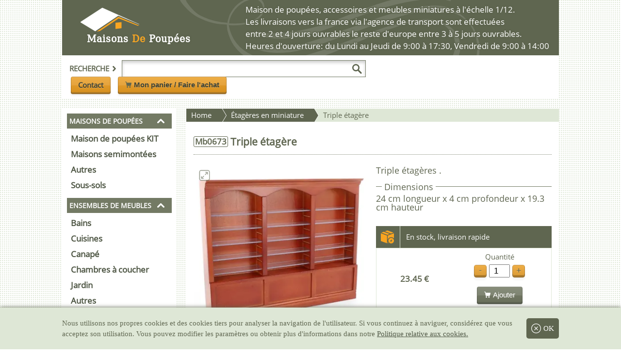

--- FILE ---
content_type: text/html; charset=UTF-8
request_url: https://www.maisonsdepoupees.com/produit/11020/triple-etagre
body_size: 22035
content:
<!DOCTYPE html><html lang="fr-FR" class="no-js"><head prefix="og: http://ogp.me/ns# fb: http://ogp.me/ns/fb# product: http://ogp.me/ns/product#"><meta charset="utf-8" /><title>Maisons de poupées - Mb0673 - Triple étagère </title><meta name="description" content="Triple étagères . Ce produit appartient à la catégorie des Étagères pour maisons de poupées"><meta name="author" content="Modelismo MAR S.L."><meta name="viewport" content="width=device-width, user-scalable=yes, initial-scale=1.0"><link rel="image_src" href="https://www.tiendadecasitas.com/fotos/fotos214/mb0673g.jpg" /><link rel="canonical" href="https://www.maisonsdepoupees.com/produit/11020/triple-etagre" /><meta property="og:title" content="Maisons de poupées - Mb0673 - Triple étagère "/><meta property="og:type" content="product" /><meta property="og:description" content="Triple étagères . Ce produit appartient à la catégorie des Étagères pour maisons de poupées" /><meta property="og:site_name" content="Maisons de poupées" /><meta property="og:url" content="https://www.maisonsdepoupees.com/produit/11020/triple-etagre" /><meta property="og:image" content="https://www.tiendadecasitas.com/fotos/fotos214/mb0673g.jpg"/><meta property="og:image:secure_url" content="https://www.tiendadecasitas.com/fotos/fotos214/mb0673g.jpg" /><meta property="og:image:width" content="800"><meta property="og:image:height" content="758"><meta property="product:price:amount" content="23.45" /><meta property="product:price:currency" content="EUR" /><meta property="product:condition" content="new" /><meta name="twitter:card" content="product"><meta name="twitter:title" content="Maisons de poupées - Mb0673 - Triple étagère "><meta name="twitter:description" content="Triple étagères . Ce produit appartient à la catégorie des Étagères pour maisons de poupées"><meta name="twitter:image" content="https://www.tiendadecasitas.com/fotos/fotos214/mb0673g.jpg"><meta name="twitter:data1" content="23.45€"><meta name="twitter:label1" content="Price"><meta itemprop="name" content="Maisons de poupées - Mb0673 - Triple étagère "><meta itemprop="description" content="Triple étagères . Ce produit appartient à la catégorie des Étagères pour maisons de poupées"><meta itemprop="image" content="https://www.tiendadecasitas.com/fotos/fotos214/mb0673g.jpg"><base href="https://www.maisonsdepoupees.com/"><link rel="alternate" hreflang="es" href="https://www.tiendadecasitas.com/producto/11020/mb0673-estante-triple" /><link rel="alternate" hreflang="en" href="https://www.eurominiatures.com/product/11020/mb0673-triple-shelf" /><link rel="alternate" hreflang="fr" href="https://www.maisonsdepoupees.com/produit/11020/mb0673-triple-etagre" /><link rel="alternate" hreflang="it" href="https://www.casedellebambole.com/prodotto/11020/mb0673-scaffale-triplo" /><link rel="alternate" hreflang="de" href="https://www.europuppenhaus.com/regale/11020/mb0673-dreifaecher-regal" /><link rel="alternate" hreflang="x-default" href="https://www.tiendadecasitas.com/producto/11020/mb0673-estante-triple" /><script type="application/ld+json">{"@context":"http://schema.org","@type":"Product","name":" Triple \u00e9tag\u00e8re ","description":"Triple \u00e9tag\u00e8res . Ce produit appartient \u00e0 la cat\u00e9gorie des \u00c9tag\u00e8res pour maisons de poup\u00e9es","url":"https://www.maisonsdepoupees.com/produit/11020/triple-etagre","image":"https://www.tiendadecasitas.com/fotos/fotos214/mb0673g.jpg","sku":"Mb0673 ","offers":{"@type":"Offer","availability":"http://schema.org/InStock","itemCondition":"http://schema.org/NewCondition","price":23.45,"priceCurrency":"EUR","url":"https://www.maisonsdepoupees.com/produit/11020/triple-etagre","priceValidUntil":"2027-01-14"},"width":{"@type":"QuantitativeValue","value":"24","unitCode":"CMT"},"depth":{"@type":"QuantitativeValue","value":"4","unitCode":"CMT"},"height":{"@type":"QuantitativeValue","value":"19.3","unitCode":"CMT"},"diameter":null}</script><style>
html,body,div,span,object,iframe,h1,h2,h3,h4,h5,h6,p,blockquote,pre,abbr,address,cite,code,del,dfn,em,img,ins,kbd,q,samp,small,strong,sub,sup,var,b,i,dl,dt,dd,ol,ul,li,fieldset,form,label,legend,caption,tbody,tfoot,thead,article,aside,canvas,details,figcaption,figure,footer,header,hgroup,menu,nav,section,summary,time,mark,audio,video,a,header{margin:0;padding:0;border:0;outline:0;font-size:100%;vertical-align:baseline;background:transparent;-webkit-box-sizing:border-box;box-sizing:border-box}article,aside,details,figcaption,figure,footer,header,hgroup,menu,nav,section{display:block}nav ul,ul{list-style:none}a{margin:0;padding:0;font-size:100%;vertical-align:baseline;background:transparent}ins{background-color:#fff;color:#000;text-decoration:none}input,select{vertical-align:middle}@font-face{font-family:system;font-style:normal;font-weight:300;src:local("Roboto"),local("DroidSans"),local("Tahoma"),local(".SFNSText-Light"),local(".HelveticaNeueDeskInterface-Light"),local(".LucidaGrandeUI"),local("Ubuntu Light"),local("Segoe UI Light")}@font-face{font-family:"Open Sans";font-display:swap;font-style:normal;font-weight:400;src:local("Open Sans Regular"),local("OpenSans-Regular"),url(https://cdn.tiendadecasitas.com/fonts/opensasns-regular.woff2) format("woff2")}@font-face{font-family:"dejavu_serifcondensed";font-display:swap;src:url(https://cdn.tiendadecasitas.com/fonts/DejaVuSerifCondensed-webfont.woff2) format("woff2"),url("https://cdn.tiendadecasitas.com/fonts/DejaVuSerifCondensed-webfont.woff") format("woff"),url("https://cdn.tiendadecasitas.com/fonts/DejaVuSerifCondensed-webfont.ttf") format("truetype"),url("https://cdn.tiendadecasitas.com/fonts/DejaVuSerifCondensed-webfont.svg#dejavu_serifcondensed") format("svg");font-weight:normal;font-style:normal}body{display:-webkit-box;display:-ms-flexbox;display:flex;-webkit-box-pack:center;-ms-flex-pack:center;justify-content:center;-webkit-box-orient:vertical;-webkit-box-direction:normal;-ms-flex-direction:column;flex-direction:column;font-family:"Open Sans",sans-serif;font-size:15px;line-height:1;color:#5f6650;background:#fff url(../img/fondo_patron.png) fixed;top:0 !important}a{color:#4e5644;text-decoration:none}#pagina{margin:0 auto;width:100%;max-width:1024px;min-width:300px}.cd-top{display:none;cursor:pointer}#encabezado{width:100%;position:fixed;z-index:997}#encabezado .superior{display:-webkit-box;display:-ms-flexbox;display:flex;-webkit-box-pack:justify;-ms-flex-pack:justify;justify-content:space-between;-webkit-box-align:center;-ms-flex-align:center;align-items:center;width:100%;background:#5f6650 url(../img/fondo_encabezado.png) no-repeat 20% 70%;padding:0 10px 0 0}#encabezado .superior .bloque_medio,#encabezado .superior #horario{display:none}#encabezado .superior .escala{display:-webkit-box;display:-ms-flexbox;display:flex;width:100%;border-radius:5px;-webkit-box-pack:center;-ms-flex-pack:center;justify-content:center;background:#5f6650;color:#fff;padding:2px;margin-top:-3px;font-size:90%}#encabezado .superior #boton_movil{display:-webkit-box;display:-ms-flexbox;display:flex;-webkit-box-align:center;-ms-flex-align:center;align-items:center;font-size:190%;color:#fff;margin-right:5px;padding:4px 10px;text-shadow:-2px -2px 2px #5f6650,2px 2px 2px #5f6650,-2px 2px 2px #5f6650,2px -2px 2px #5f6650}#encabezado .superior #boton_movil p{font-size:55%;padding-left:2px;display:none}#encabezado .superior #boton_movil span{display:block;width:24px;height:24px;background-position:center center;background-repeat:no-repeat;background-size:90%;background-image:url("data:image/svg+xml,%3Csvg xmlns='http://www.w3.org/2000/svg' xml:space='preserve' width='512' height='512' viewBox='0 0 6.35 6.35'%3E%3Cpath xmlns='http://www.w3.org/2000/svg' fill='%23fff' d='M2 5a1 1 0 0 0 0 2h19.998a1 1 0 1 0 0-2zm-.104 6A1.002 1.002 0 0 0 2 13.002h19.998a1 1 0 0 0 0-2.002H2a1 1 0 0 0-.104 0zm0 6.002a1.002 1.002 0 0 0 .104 2h19.998a1 1 0 0 0 0-2H2a1 1 0 0 0-.104 0z' data-original='%23000000' transform='scale(.265)'/%3E%3C/svg%3E")}#encabezado .superior a#logo{float:left;color:#fff;font-weight:700;letter-spacing:1px;font-size:122%;padding:10px;margin-top:-3px;font-family:"dejavu_serifcondensed",sans-serif;text-shadow:-2px -2px 2px #5f6650,2px 2px 2px #5f6650,-2px 2px 2px #5f6650,2px -2px 2px #5f6650}#encabezado .superior a#logo span{color:#f8a522;font-style:normal}#encabezado .superior #lupa_movil{display:-webkit-box;display:-ms-flexbox;display:flex;color:#fff;padding:8px;cursor:pointer;font-size:130%;text-shadow:-2px -2px 2px #5f6650,2px 2px 2px #5f6650,-2px 2px 2px #5f6650,2px -2px 2px #5f6650}#encabezado .superior #lupa_movil span{display:block;width:22px;height:22px;background-image:url("data:image/svg+xml,%3Csvg xmlns='http://www.w3.org/2000/svg' xml:space='preserve' width='512' height='512' viewBox='0 0 136 136.219'%3E%3Cpath xmlns='http://www.w3.org/2000/svg' fill='%23fff' d='M93.148 80.832c16.352-23.09 10.883-55.062-12.207-71.41S25.88-1.461 9.531 21.632C-6.816 44.723-1.352 76.693 21.742 93.04a51.226 51.226 0 0 0 55.653 2.3l37.77 37.544c4.077 4.293 10.862 4.465 15.155.387 4.293-4.075 4.465-10.86.39-15.153a9.21 9.21 0 0 0-.39-.39Zm-41.84 3.5c-18.245.004-33.038-14.777-33.05-33.023-.004-18.246 14.777-33.04 33.027-33.047 18.223-.008 33.008 14.75 33.043 32.972.031 18.25-14.742 33.067-32.996 33.098h-.023Zm0 0' data-original='%23000000'/%3E%3C/svg%3E");background-size:cover}#encabezado .barra{display:-webkit-box;display:-ms-flexbox;display:flex;width:100%;-ms-flex-wrap:wrap;flex-wrap:wrap;-webkit-box-pack:end;-ms-flex-pack:end;justify-content:flex-end;background:#fff;padding:10px}#encabezado .barra #buscador{display:none;-webkit-box-align:center;-ms-flex-align:center;align-items:center;width:100%;border-bottom:1px dotted #5f6650;padding-bottom:10px;margin-bottom:10px}#encabezado .barra #buscador form{display:-webkit-box;display:-ms-flexbox;display:flex;-webkit-box-align:center;-ms-flex-align:center;align-items:center;width:100%;padding-right:25px;-webkit-box-pack:start;-ms-flex-pack:start;justify-content:flex-start}#encabezado .barra #buscador input[type="search"]{border:1px solid #737a64;padding:9px 40px 9px 9px;width:78%;-webkit-box-shadow:inset 0 4px 6px rgba(0,0,0,0.2);box-shadow:inset 0 4px 6px rgba(0,0,0,0.2);text-transform:uppercase}#encabezado .barra #buscador .lupa{display:block;cursor:pointer;margin-left:-28px;width:20px;height:20px;border:0;background-image:url("data:image/svg+xml,%3Csvg xmlns='http://www.w3.org/2000/svg' xml:space='preserve' width='512' height='512' viewBox='0 0 136 136.219'%3E%3Cpath xmlns='http://www.w3.org/2000/svg' fill='%235f6650' d='M93.148 80.832c16.352-23.09 10.883-55.062-12.207-71.41S25.88-1.461 9.531 21.632C-6.816 44.723-1.352 76.693 21.742 93.04a51.226 51.226 0 0 0 55.653 2.3l37.77 37.544c4.077 4.293 10.862 4.465 15.155.387 4.293-4.075 4.465-10.86.39-15.153a9.21 9.21 0 0 0-.39-.39Zm-41.84 3.5c-18.245.004-33.038-14.777-33.05-33.023-.004-18.246 14.777-33.04 33.027-33.047 18.223-.008 33.008 14.75 33.043 32.972.031 18.25-14.742 33.067-32.996 33.098h-.023Zm0 0' data-original='%23000000'/%3E%3C/svg%3E");background-color:transparent;background-size:contain;background-repeat:no-repeat}#encabezado .barra #buscador label{display:-webkit-box;display:-ms-flexbox;display:flex;-webkit-box-align:center;-ms-flex-align:center;align-items:center;padding:10px 5px;font-weight:700;text-transform:uppercase}#encabezado .barra #buscador label .flecha{display:block;width:11px;height:11px;margin:0 5px;cursor:pointer;background-image:url("data:image/svg+xml,%3Csvg xmlns='http://www.w3.org/2000/svg' xml:space='preserve' width='512' height='512' viewBox='0 0 46.02 46.02'%3E%3Cpath xmlns='http://www.w3.org/2000/svg' fill='%235f6650' d='M14.757 46.02a5.688 5.688 0 0 1-3.929-1.569 5.705 5.705 0 0 1-.204-8.063L23.382 22.97 10.637 9.645a5.703 5.703 0 0 1 8.242-7.884l16.505 17.253a5.707 5.707 0 0 1 .013 7.872L18.893 44.247a5.699 5.699 0 0 1-4.136 1.773z' data-original='%23000000'/%3E%3C/svg%3E");background-size:contain;background-repeat:no-repeat}#encabezado .barra #buscador .cerrar{display:none;width:24px;height:24px;min-width:24px;cursor:pointer;background-image:url("data:image/svg+xml,%3Csvg xmlns='http://www.w3.org/2000/svg' xml:space='preserve' width='512' height='512' viewBox='0 0 32 32'%3E%3Cpath xmlns='http://www.w3.org/2000/svg' fill='%235f6650' d='M16 0C7.178 0 0 7.178 0 16s7.178 16 16 16 16-7.178 16-16S24.822 0 16 0zm5.835 20.445a1.002 1.002 0 0 1-.709 1.706.999.999 0 0 1-.709-.294l-4.42-4.441-4.441 4.42a.999.999 0 0 1-1.415-.003 1.002 1.002 0 0 1 .003-1.415l4.441-4.42-4.42-4.441a1.001 1.001 0 0 1 1.418-1.412l4.42 4.441 4.441-4.42a1.001 1.001 0 0 1 1.412 1.418l-4.441 4.42z' data-original='%23000000'/%3E%3C/svg%3E");background-size:contain;background-repeat:no-repeat;background-position:center center}#encabezado .barra #botones{display:-webkit-box;display:-ms-flexbox;display:flex;-webkit-box-align:center;-ms-flex-align:center;align-items:center}#encabezado .barra #botones span{display:block;width:13px;height:13px;background-image:url("data:image/svg+xml,%3Csvg xmlns='http://www.w3.org/2000/svg' xml:space='preserve' width='512' height='512' viewBox='0 0 456.029 456.029'%3E%3Cpath xmlns='http://www.w3.org/2000/svg' fill='%235f6650' d='M345.6 338.862c-29.184 0-53.248 23.552-53.248 53.248 0 29.184 23.552 53.248 53.248 53.248 29.184 0 53.248-23.552 53.248-53.248-.512-29.184-24.064-53.248-53.248-53.248zM439.296 84.91c-1.024 0-2.56-.512-4.096-.512H112.64l-5.12-34.304C104.448 27.566 84.992 10.67 61.952 10.67H20.48C9.216 10.67 0 19.886 0 31.15c0 11.264 9.216 20.48 20.48 20.48h41.472c2.56 0 4.608 2.048 5.12 4.608l31.744 216.064c4.096 27.136 27.648 47.616 55.296 47.616h212.992c26.624 0 49.664-18.944 55.296-45.056l33.28-166.4c2.048-10.752-5.12-21.504-16.384-23.552zM215.04 389.55c-1.024-28.16-24.576-50.688-52.736-50.688-29.696 1.536-52.224 26.112-51.2 55.296 1.024 28.16 24.064 50.688 52.224 50.688h1.024c29.184-1.536 52.224-26.112 50.688-55.296z' data-original='%23000000'/%3E%3C/svg%3E");background-size:contain;background-repeat:no-repeat;background-position:center center}#encabezado .barra #botones #carrito{-webkit-transition:background-color 2s ease-out;transition:background-color 2s ease-out;padding:5px 5px 7px 5px;white-space:nowrap}.boton{position:relative;display:-webkit-box;display:-ms-flexbox;display:flex;-webkit-box-align:center;-ms-flex-align:center;align-items:center;-webkit-transition:background-color .5s ease-out;transition:background-color .5s ease-out;background-color:#ec9f25;background-image:-webkit-gradient(linear, left top, left bottom, from(rgba(255,255,255,0.05)), to(rgba(0,0,0,0.1)));background-image:linear-gradient(rgba(255,255,255,0.05), rgba(0,0,0,0.1));border:none;border-radius:.25em;-webkit-box-shadow:inset 0 0 0 1px rgba(0,0,0,0.2),inset 0 2px 0 rgba(255,255,255,0.1),inset 0 1.2em 0 rgba(255,255,255,0.1),inset 0 -.2em 0 rgba(255,255,255,0.1),inset 0 -.25em 0 rgba(0,0,0,0.25),0 .25em .25em rgba(0,0,0,0.05);box-shadow:inset 0 0 0 1px rgba(0,0,0,0.2),inset 0 2px 0 rgba(255,255,255,0.1),inset 0 1.2em 0 rgba(255,255,255,0.1),inset 0 -.2em 0 rgba(255,255,255,0.1),inset 0 -.25em 0 rgba(0,0,0,0.25),0 .25em .25em rgba(0,0,0,0.05);color:#3f4335;cursor:pointer;font-size:84%;font-weight:700;line-height:1.5;margin:-.1em .5em 0;padding:.4em 1em .58em;text-decoration:none;text-shadow:0 1px 1px rgba(255,255,255,0.25)}.boton:hover{outline:none}.boton:hover,.boton:focus{-webkit-box-shadow:inset 0 0 0 1px rgba(0,0,0,0.2),inset 0 2px 0 rgba(255,255,255,0.1),inset 0 1.2em 0 rgba(255,255,255,0.1),inset 0 -.2em 0 rgba(255,255,255,0.1),inset 0 -.25em 0 rgba(0,0,0,0.25),inset 0 0 0 3em rgba(255,255,255,0.2),0 .25em .25em rgba(0,0,0,0.05);box-shadow:inset 0 0 0 1px rgba(0,0,0,0.2),inset 0 2px 0 rgba(255,255,255,0.1),inset 0 1.2em 0 rgba(255,255,255,0.1),inset 0 -.2em 0 rgba(255,255,255,0.1),inset 0 -.25em 0 rgba(0,0,0,0.25),inset 0 0 0 3em rgba(255,255,255,0.2),0 .25em .25em rgba(0,0,0,0.05)}.boton:active{-webkit-box-shadow:inset 0 0 0 1px rgba(0,0,0,0.2),inset 0 2px 0 rgba(255,255,255,0.1),inset 0 1.2em 0 rgba(255,255,255,0.1),inset 0 0 0 3em rgba(255,255,255,0.2),inset 0 .25em .5em rgba(0,0,0,0.05),0 -1px 1px rgba(0,0,0,0.1),0 1px 1px rgba(255,255,255,0.25);box-shadow:inset 0 0 0 1px rgba(0,0,0,0.2),inset 0 2px 0 rgba(255,255,255,0.1),inset 0 1.2em 0 rgba(255,255,255,0.1),inset 0 0 0 3em rgba(255,255,255,0.2),inset 0 .25em .5em rgba(0,0,0,0.05),0 -1px 1px rgba(0,0,0,0.1),0 1px 1px rgba(255,255,255,0.25);margin-top:.25em;outline:none;padding-bottom:.5em}.boton span{margin-right:5px}.no-js .lazy{display:none}#contenido{display:-webkit-box;display:-ms-flexbox;display:flex;-webkit-box-pack:justify;-ms-flex-pack:justify;justify-content:space-between;padding-top:110px;min-height:100vh}#contenido section.articulos,#contenido #producto,#contenido section.apartados{width:100%}#contenido .menu{display:none;width:23%;padding:10px;-webkit-box-orient:vertical;-webkit-box-direction:normal;-ms-flex-direction:column;flex-direction:column;background:#fff;-webkit-transition:-webkit-transform .1s ease-out;transition:-webkit-transform .1s ease-out;transition:transform .1s ease-out;transition:transform .1s ease-out, -webkit-transform .1s ease-out}#contenido .menu strong{width:100%;background:#737a64;padding:8px 0;margin-bottom:5px;color:#fff;text-transform:uppercase;text-align:center;cursor:pointer}#contenido .menu .peq,#contenido .menu .peq2{text-align:left;padding:9px 0 8px 5px;font-size:95%}#contenido .menu .peq2{padding:10px 0 9px 5px;font-size:85%}#contenido .menu ul{width:100%;padding-bottom:10px}#contenido .menu ul li:first-child{display:-webkit-box;display:-ms-flexbox;display:flex;-webkit-box-align:center;-ms-flex-align:center;align-items:center}#contenido .menu ul li:first-child span{display:block;width:15px;height:15px;margin:-5px 0 0 -30px;cursor:pointer;background-image:url("data:image/svg+xml,%3Csvg xmlns='http://www.w3.org/2000/svg' xml:space='preserve' viewBox='0 0 487 487'%3E%3Cpath xmlns='http://www.w3.org/2000/svg' fill='%23fff' d='M397.7 376.1c20.4 20.4 53.6 20.4 74 0s20.4-53.6 0-74L280.5 110.9c-20.4-20.4-53.6-20.4-74 0L15.3 302.1c-20.4 20.4-20.4 53.6 0 74s53.6 20.4 74 0l154.2-154.2 154.2 154.2z' data-original='%23000000'/%3E%3C/svg%3E")}#contenido .menu ul li:first-child .expand_more{-webkit-transform:rotate(180deg);transform:rotate(180deg)}#contenido .menu ul li a{display:-webkit-box;display:-ms-flexbox;display:flex;-webkit-box-align:center;-ms-flex-align:center;align-items:center;-webkit-box-pack:justify;-ms-flex-pack:justify;justify-content:space-between;width:100%;padding:8px;font-size:110%;font-weight:800;-webkit-transition:all .5s ease-out;transition:all .5s ease-out}#contenido .menu ul li a:hover{background:#dee7d6}#contenido .menu ul .oferta a,#contenido .menu ul .especial a{position:relative;background:#dee7d6;color:#ed6003;line-height:20px;padding:8px}#contenido .menu ul .oferta a::after,#contenido .menu ul .especial a::after{position:absolute;content:"";width:25px;height:25px;top:0;right:0;margin:3px 9px 0 0;background-size:cover;-webkit-transform:rotate(310deg);transform:rotate(310deg);background-image:url("data:image/svg+xml,%3Csvg xmlns='http://www.w3.org/2000/svg' xml:space='preserve' viewBox='0 0 512 512'%3E%3Cpath xmlns='http://www.w3.org/2000/svg' fill='%23ffc860' d='M326.624 64h-141.28L96 153.376V480c0 17.664 14.368 32 32 32h256c17.664 0 32-14.336 32-32V153.376L326.624 64z' data-original='%23f44336'/%3E%3Ccircle xmlns='http://www.w3.org/2000/svg' cx='256' cy='144' r='48' fill='purple' data-original='%23fafafa'/%3E%3Cpath xmlns='http://www.w3.org/2000/svg' fill='%23fff' d='M256 160c-8.832 0-16-7.168-16-16V16c0-8.832 7.168-16 16-16s16 7.168 16 16v128c0 8.832-7.168 16-16 16z' data-original='%2337474f'/%3E%3Cg xmlns='http://www.w3.org/2000/svg' fill='purple'%3E%3Cpath d='M208 320c-26.464 0-48-21.536-48-48s21.536-48 48-48 48 21.536 48 48-21.536 48-48 48zm0-64c-8.832 0-16 7.168-16 16s7.168 16 16 16 16-7.168 16-16-7.168-16-16-16zM304 448c-26.464 0-48-21.536-48-48s21.536-48 48-48 48 21.536 48 48-21.536 48-48 48zm0-64c-8.8 0-16 7.2-16 16s7.2 16 16 16 16-7.2 16-16-7.2-16-16-16zM176 448a15.959 15.959 0 0 1-10.24-3.712c-6.784-5.664-7.712-15.744-2.048-22.528l160-192c5.696-6.784 15.776-7.648 22.528-2.048 6.784 5.664 7.68 15.744 2.016 22.56l-160 192A15.993 15.993 0 0 1 176 448z' data-original='%23fafafa'/%3E%3C/g%3E%3C/svg%3E")}#contenido .menu ul .oferta a:hover,#contenido .menu ul .especial a:hover{color:#fff;background:#ed6003}#contenido .menu ul .especial a{background:purple;color:#ffc860}#contenido .menu ul.cerrado li{display:none}#contenido .menu ul.cerrado li:first-child{display:-webkit-box;display:-ms-flexbox;display:flex}#contenido .flotante{display:-webkit-box !important;display:-ms-flexbox !important;display:flex !important;position:fixed;top:38px;width:100% !important;padding-bottom:100px;overflow:scroll;max-width:300px;max-height:100vh;-webkit-box-shadow:2px 19px 12px #404040;box-shadow:2px 19px 12px #404040;z-index:999}#cookies{font-family:system;position:fixed;display:-webkit-box;display:-ms-flexbox;display:flex;-webkit-box-orient:vertical;-webkit-box-direction:normal;-ms-flex-direction:column;flex-direction:column;-webkit-box-align:center;-ms-flex-align:center;align-items:center;line-height:22px;left:0;bottom:0;padding:12px;background:#dee7d6;width:100%;-webkit-box-shadow:0 0 8px #5f6650;box-shadow:0 0 8px #5f6650}#cookies p span{display:none}#cookies p a{text-decoration:underline}#cookies a.x{display:-webkit-box;display:-ms-flexbox;display:flex;-webkit-box-align:center;-ms-flex-align:center;align-items:center;background:#5f6650;padding:10px;color:#fff;margin:10px 0;border-radius:5px}#cookies a.x span{margin-right:5px;width:20px;height:20px;background-image:url("data:image/svg+xml,%3Csvg xmlns='http://www.w3.org/2000/svg' viewBox='0 0 612 612' xml:space='preserve'%3E%3Cpath d='M415.338 196.662c-7.535-7.535-19.737-7.535-27.253 0l-82.181 82.18-81.033-81.032c-7.478-7.478-19.584-7.478-27.042 0-7.478 7.478-7.478 19.584 0 27.042l81.033 81.033-81.587 81.587c-7.535 7.535-7.535 19.736 0 27.253s19.737 7.517 27.253 0l81.588-81.587 81.032 81.032c7.478 7.478 19.584 7.478 27.043 0 7.478-7.478 7.478-19.584 0-27.043l-81.033-81.032 82.181-82.18c7.534-7.516 7.534-19.736-.001-27.253zM306 0C136.992 0 0 136.992 0 306s136.992 306 306 306c168.988 0 306-137.012 306-306S475.008 0 306 0zm0 573.75C158.125 573.75 38.25 453.875 38.25 306S158.125 38.25 306 38.25 573.75 158.125 573.75 306 453.875 573.75 306 573.75z' fill='%23fff' data-original='%23000000' xmlns='http://www.w3.org/2000/svg'/%3E%3C/svg%3E")}@media (min-width: 360px){#encabezado .superior #boton_movil p{display:inline}#encabezado .barra #botones #carrito{padding:.4em 1em .58em}}@media (min-width: 426px){.boton{font-size:100%;padding:.4em 1em .58em}}@media (min-width: 768px){#cookies{-webkit-box-orient:horizontal;-webkit-box-direction:normal;-ms-flex-direction:row;flex-direction:row}#cookies p{padding-right:15px}#cookies p span{display:inline}}@media (min-width: 1024px){#contenido{padding-top:20px}#contenido .menu{display:-webkit-box;display:-ms-flexbox;display:flex}#contenido section.articulos{width:75%}#cookies{padding:12px 10%}#encabezado{position:relative}#encabezado .barra{-webkit-box-pack:justify;-ms-flex-pack:justify;justify-content:space-between}#encabezado .barra #buscador{display:-webkit-box;display:-ms-flexbox;display:flex;border:none;width:auto;margin:0;padding:0}#encabezado .superior{padding:7px 20px;background-position:59% 100%}#encabezado .superior a#logo{position:relative;font-size:140%;padding:52px 0 0 31px;margin-top:-10px}#encabezado .superior a#logo:before{content:"";position:absolute;width:121px;height:49px;top:0;left:50%;-webkit-transform:translateX(-50%);transform:translateX(-50%);margin-left:-45px;background-image:url("data:image/svg+xml,%3Csvg xmlns='http://www.w3.org/2000/svg' viewBox='0 0 373.37 148.6'%3E%3Cdefs%3E%3Cstyle%3E.cls-2%7Bfill:%23f8a522%7D%3C/style%3E%3C/defs%3E%3Cg id='Capa_2' data-name='Capa 2'%3E%3Cpath id='Capa_2-2' fill='%23fff' stroke='%23fff' d='M373.37 105.36 237.51 49.53 93.14 146.49 0 89.75 137.6 0l235.77 105.36z' data-name='Capa 2'/%3E%3Cg id='Capa_3' data-name='Capa 3'%3E%3Cpath d='m102.88 148.6 135.48-92.29 130.4 54.61-10.5 1.64-118.17-46.22-117.76 79.18-19.45 3.08z' class='cls-2'/%3E%3Cpath d='m219.64 93.47 38.48-3.6v37.99l-38.48 4.59V93.47z' class='cls-2'/%3E%3C/g%3E%3C/g%3E%3C/svg%3E");background-position:left top;background-repeat:no-repeat;background-size:cover}#encabezado .superior #boton_movil,#encabezado .superior #lupa_movil{display:none}#encabezado .superior .bloque_medio{display:block}#encabezado .superior #tlf{display:-webkit-box;display:-ms-flexbox;display:flex;color:#f8a522;font-size:157%;padding:5px 0;text-shadow:-2px -2px 2px #5f6650,2px 2px 2px #5f6650,-2px 2px 2px #5f6650,2px -2px 2px #5f6650;-webkit-transition:all .1s ease-out;transition:all .1s ease-out}#encabezado .superior #tlf p{text-align:center}#encabezado .superior #tlf p a{color:#fff;font-size:125%}#encabezado .superior #tlf p span.whatsapp{display:inline-block;margin-left:10px;padding:0;width:24px;height:24px;background-size:conver;background-image:url("data:image/svg+xml,%3Csvg xmlns='http://www.w3.org/2000/svg' viewBox='-1 0 512 512'%3E%3Cpath fill='%23e5e5e5' d='M10.895 512A10.895 10.895 0 0 1 .387 498.23l33.285-121.546C12.949 339.21 2.023 296.82 2.039 253.789 2.098 113.848 115.98 0 255.91 0c67.871.027 131.645 26.465 179.578 74.434 47.926 47.972 74.309 111.742 74.29 179.558-.063 139.945-113.946 253.801-253.868 253.801h-.11c-40.87-.016-81.39-9.977-117.468-28.844L13.656 511.645c-.914.238-1.843.355-2.761.355zm0 0'/%3E%3Cpath fill='%23fff' d='m10.895 501.105 34.468-125.87c-21.261-36.84-32.445-78.63-32.43-121.442C12.989 119.859 121.98 10.895 255.91 10.895c64.992.027 125.996 25.324 171.871 71.238 45.871 45.914 71.125 106.945 71.102 171.855-.059 133.93-109.067 242.91-242.973 242.91-.008 0 .004 0 0 0h-.105c-40.664-.015-80.618-10.214-116.106-29.57zm134.77-77.75 7.378 4.372c31 18.398 66.543 28.128 102.789 28.148h.078c111.305 0 201.899-90.578 201.945-201.902.02-53.95-20.964-104.68-59.093-142.84-38.133-38.16-88.832-59.188-142.778-59.211C144.59 51.922 54 142.488 53.957 253.809c-.016 38.148 10.656 75.296 30.875 107.445l4.805 7.64-20.407 74.5zm0 0'/%3E%3Cpath fill='%2364b161' d='m19.344 492.625 33.277-121.52c-20.531-35.562-31.324-75.91-31.312-117.234.05-129.297 105.273-234.488 234.558-234.488 62.75.027 121.645 24.449 165.922 68.773 44.29 44.324 68.664 103.242 68.64 165.899-.054 129.3-105.28 234.504-234.55 234.504-.012 0 .004 0 0 0h-.106c-39.253-.016-77.828-9.868-112.085-28.54zm0 0'/%3E%3Cg fill='%23fff'%3E%3Cpath d='m10.895 501.105 34.468-125.87c-21.261-36.84-32.445-78.63-32.43-121.442C12.989 119.859 121.98 10.895 255.91 10.895c64.992.027 125.996 25.324 171.871 71.238 45.871 45.914 71.125 106.945 71.102 171.855-.059 133.93-109.067 242.91-242.973 242.91-.008 0 .004 0 0 0h-.105c-40.664-.015-80.618-10.214-116.106-29.57zm134.77-77.75 7.378 4.372c31 18.398 66.543 28.128 102.789 28.148h.078c111.305 0 201.899-90.578 201.945-201.902.02-53.95-20.964-104.68-59.093-142.84-38.133-38.16-88.832-59.188-142.778-59.211C144.59 51.922 54 142.488 53.957 253.809c-.016 38.148 10.656 75.296 30.875 107.445l4.805 7.64-20.407 74.5zm0 0'/%3E%3Cpath fill-rule='evenodd' d='M195.184 152.246c-4.547-10.11-9.336-10.312-13.664-10.488-3.54-.153-7.59-.145-11.633-.145-4.047 0-10.625 1.524-16.188 7.598-5.566 6.074-21.254 20.762-21.254 50.633 0 29.875 21.758 58.738 24.793 62.793 3.035 4.05 42 67.308 103.707 91.644 51.285 20.227 61.72 16.203 72.852 15.192 11.133-1.012 35.918-14.688 40.976-28.864 5.063-14.175 5.063-26.324 3.543-28.867-1.52-2.527-5.566-4.047-11.636-7.082-6.07-3.035-35.918-17.726-41.485-19.75-5.566-2.027-9.613-3.035-13.66 3.043-4.05 6.07-15.676 19.742-19.219 23.79-3.543 4.058-7.086 4.566-13.156 1.527-6.07-3.043-25.625-9.45-48.82-30.133-18.047-16.09-30.235-35.965-33.777-42.043-3.54-6.07-.06-9.07 2.667-12.387 4.91-5.973 13.149-16.71 15.172-20.758 2.024-4.054 1.012-7.597-.504-10.637-1.52-3.035-13.32-33.058-18.714-45.066zm0 0'/%3E%3C/g%3E%3C/svg%3E")}#encabezado .superior #tlf span.tlf{display:block;width:58px;height:58px;background-size:cover;margin-right:12px;background-image:url("data:image/svg+xml,%3Csvg xmlns='http://www.w3.org/2000/svg' xml:space='preserve' viewBox='0 0 512 512'%3E%3Cpath xmlns='http://www.w3.org/2000/svg' fill='%23f8a522' fill-rule='evenodd' d='M250.559 386.779c29.218-14.312 59.12-35.307 79.983-56.19 20.468-20.467 41.968-51.049 56.096-79.78 12.779-25.986 26.18-63.61 17.411-95.267-6.972-25.161-26.137-41.831-56.978-49.553-11.491-2.877-23.18 2.08-29.1 12.33l-27.642 47.879c-6.014 10.42-4.34 23.152 4.17 31.661l15.001 15c3.123 3.118 3.91 7.382 2.099 11.411-18.17 40.628-46.751 69.209-87.38 87.379-4.023 1.811-8.292 1.019-11.411-2.099l-14.996-15c-8.519-8.51-21.241-10.189-31.666-4.17l-47.874 27.638c-10.255 5.925-15.213 17.614-12.335 29.105 1.297 5.156 2.849 10 4.646 14.496-15.057 17.802-29.157 24.543-41.93 20.024-13.859-4.901-27.237-22.552-37.666-49.723-9.241-24.067-14.986-53.162-14.986-75.922 0-132.338 107.663-239.997 240.002-239.997S496 123.66 496 255.998C496 388.341 388.342 496 256.003 496c-54.006 0-105.008-17.51-147.48-50.648-3.486-2.712-8.514-2.094-11.231 1.387a8.005 8.005 0 0 0 1.387 11.231C143.995 493.32 198.392 512 256.002 512c68.379 0 132.669-26.628 181.019-74.979C485.372 388.671 512 324.381 512 255.998c0-68.379-26.628-132.669-74.978-181.019C388.671 26.628 324.382 0 256.002 0 187.619 0 123.334 26.628 74.983 74.979 26.628 123.329 0 187.619 0 255.998c0 24.59 6.151 55.883 16.052 81.662 8.585 22.359 23.755 50.751 47.265 59.068 12.812 4.533 32.345 4.311 55.096-19.859 8.976 13.694 21.378 22.784 37.09 27.133 7.099 1.958 14.486 2.816 21.982 2.816 25.893 0 52.979-10.199 73.074-20.039z' clip-rule='evenodd' data-original='%23000000'/%3E%3C/svg%3E")}#encabezado .superior #tlf p:last-child{padding-top:6px}#encabezado .superior #horario{display:-webkit-box;display:-ms-flexbox;display:flex;line-height:25px}#encabezado .superior #horario p{color:#fff;font-size:110%;text-shadow:-2px -2px 2px #5f6650,2px 2px 2px #5f6650,-2px 2px 2px #5f6650,2px -2px 2px #5f6650}}.aspect-ratio{position:relative;--aspect-ratio-w: 1;--aspect-ratio-h: 1}.aspect-ratio>*:first-child{width:100%}@supports (--custom-props: "true"){.aspect-ratio::before{display:block;padding-top:calc(var(--aspect-ratio-h, 1) / var(--aspect-ratio-w, 1) * 100%);content:""}.aspect-ratio>*:first-child{position:absolute;top:50%;right:0;bottom:0;left:50%;text-align:center;-webkit-transform:translatex(-50%) translatey(-50%);transform:translatex(-50%) translatey(-50%);height:100%;width:100%}}
.breadcrumb{display:-webkit-box;display:-ms-flexbox;display:flex;-ms-flex-wrap:wrap;flex-wrap:wrap;width:100%;-webkit-box-ordinal-group:-4;-ms-flex-order:-5;order:-5;list-style:none;overflow:hidden;background:#fff;margin:0 0 20px 0}.breadcrumb li{display:-webkit-box;display:-ms-flexbox;display:flex;-webkit-box-align:center;-ms-flex-align:center;align-items:center}.breadcrumb li .icon-flecha{display:-webkit-box;display:-ms-flexbox;display:flex;width:8px;height:8px;margin:0 3px;-webkit-box-align:center;-ms-flex-align:center;align-items:center;background-image:url("data:image/svg+xml,%3Csvg xmlns='http://www.w3.org/2000/svg' xml:space='preserve' width='512' height='512' viewBox='0 0 46.02 46.02'%3E%3Cpath xmlns='http://www.w3.org/2000/svg' fill='%235f6650' d='M14.757 46.02a5.688 5.688 0 0 1-3.929-1.569 5.705 5.705 0 0 1-.204-8.063L23.382 22.97 10.637 9.645a5.703 5.703 0 0 1 8.242-7.884l16.505 17.253a5.707 5.707 0 0 1 .013 7.872L18.893 44.247a5.699 5.699 0 0 1-4.136 1.773z' data-original='%23000000'/%3E%3C/svg%3E");background-size:contain}.breadcrumb li a{display:block;text-decoration:none;padding:8px 0;color:#3e4234}#producto{display:-webkit-box;display:-ms-flexbox;display:flex;-webkit-box-align:center;-ms-flex-align:center;align-items:center;width:75%;-webkit-box-orient:vertical;-webkit-box-direction:normal;-ms-flex-direction:column;flex-direction:column;padding:15px 15px 30px 15px;background:#fff}#producto .titulo{display:-webkit-box;display:-ms-flexbox;display:flex;-webkit-box-align:center;-ms-flex-align:center;align-items:center;border-bottom:1px dotted #737a64;padding-bottom:15px;font-size:140%}#producto .titulo h1{display:-webkit-box;display:-ms-flexbox;display:flex;-webkit-box-align:center;-ms-flex-align:center;align-items:center}#producto .titulo span{font-size:80%;border:1px solid #5f6650;padding:2px;font-weight:bold;margin-right:5px;border-radius:3px}#producto #ficha{display:-webkit-box;display:-ms-flexbox;display:flex;-webkit-box-orient:vertical;-webkit-box-direction:normal;-ms-flex-direction:column;flex-direction:column;padding-top:20px}#producto #ficha>div{width:100%;display:-webkit-box;display:-ms-flexbox;display:flex;-webkit-box-orient:vertical;-webkit-box-direction:normal;-ms-flex-direction:column;flex-direction:column}#producto #ficha .principal{display:-webkit-box;display:-ms-flexbox;display:flex;-webkit-box-pack:center;-ms-flex-pack:center;justify-content:center;-webkit-box-align:start;-ms-flex-align:start;align-items:flex-start;cursor:pointer;cursor:-webkit-zoom-in;cursor:zoom-in}#producto #ficha .ampliar{cursor:-webkit-zoom-out;cursor:zoom-out}#producto #ficha .fotos{padding-bottom:15px}#producto #ficha .fotos img{max-width:100%}#producto #ficha .fotos span{display:none}#producto #ficha .fotos ul{display:-webkit-box;display:-ms-flexbox;display:flex;-ms-flex-pack:distribute;justify-content:space-around;-ms-flex-wrap:wrap;flex-wrap:wrap;padding-top:20px}#producto #ficha .fotos ul li{border:1px solid #737a64;padding:5px;margin-bottom:20px}#producto #ficha .fotos ul a{display:block}#producto #ficha .fotos ul .seleccionada{border:1px solid #ec9f25;-webkit-box-shadow:0 0 15px #ec9f25;box-shadow:0 0 15px #ec9f25}#producto #ficha .info{font-size:120%;line-height:25px;padding-bottom:30px;text-align:justify}#producto #ficha .medidas{display:-webkit-box;display:-ms-flexbox;display:flex;font-size:120%;-webkit-box-orient:vertical;-webkit-box-direction:normal;-ms-flex-direction:column;flex-direction:column;margin:-10px 0 30px 0}#producto #ficha .medidas li:first-child{border-bottom:1px solid #737a64;margin-bottom:15px}#producto #ficha .medidas span{position:absolute;padding:0 5px;margin:-8px 0 0 12px;background:#fff}#producto #ficha .stock{display:-webkit-box;display:-ms-flexbox;display:flex;color:#fff;-webkit-box-align:center;-ms-flex-align:center;align-items:center;padding:0 10px;background:#5f6650}#producto #ficha .stock span{display:block;width:27px;height:27px;background-image:url("data:image/svg+xml,%3Csvg xmlns='http://www.w3.org/2000/svg' xml:space='preserve' width='512' height='512'%3E%3Cg fill='%23f9a420'%3E%3Cpath xmlns='http://www.w3.org/2000/svg' d='m396.383 122.797 99.633-36.348L256 0l-97.676 35.18 238.41 86.648zM114.215 51.066 19.117 85.32l236.95 88.664 97.992-35.75zM271 363.867c16.426-57.933 69.79-100.496 132.914-100.496 43.715 0 82.746 20.422 108.074 52.219L512 112.55l-241 87.923zM271 502.086l28.496-10.266c-13.059-15.074-22.91-32.996-28.496-52.691zM0 415.285l241 86.805V200.379L0 110.195zm0 0' data-original='%23000000'/%3E%3Cpath xmlns='http://www.w3.org/2000/svg' d='M403.305 292.352c-60.035 0-108.7 48.664-108.7 108.695s48.665 108.7 108.7 108.7c60.03 0 108.695-48.669 108.695-108.7s-48.664-108.695-108.695-108.695zm1.625 155.312-43.39-43.39 21.21-21.215 14.816 14.82 21.649-40.402 26.441 14.168zm0 0' data-original='%23000000'/%3E%3C/g%3E%3C/svg%3E");background-size:contain}#producto #ficha .stock p{padding:15px 0 15px 12px;margin-left:12px;border-left:1px solid #dee7d6}#producto #ficha .comprar{display:-webkit-box;display:-ms-flexbox;display:flex;padding:10px;-webkit-box-pack:justify;-ms-flex-pack:justify;justify-content:space-between;border:1px solid #dee7d6}#producto #ficha .comprar .compra{display:-webkit-box;display:-ms-flexbox;display:flex;width:60%;padding-left:10px;-webkit-box-orient:vertical;-webkit-box-direction:normal;-ms-flex-direction:column;flex-direction:column;-webkit-box-align:center;-ms-flex-align:center;align-items:center;-webkit-box-pack:center;-ms-flex-pack:center;justify-content:center;border-left:1px solid #fff}#producto #ficha .comprar .compra .agregar{font-size:90%;background-color:#737a64;color:#fff;font-weight:normal}#producto #ficha .comprar .compra .agregar .carrito{display:block;width:13px;height:13px;background-image:url("data:image/svg+xml,%3Csvg xmlns='http://www.w3.org/2000/svg' xml:space='preserve' width='512' height='512' viewBox='0 0 456.029 456.029'%3E%3Cpath xmlns='http://www.w3.org/2000/svg' fill='white' d='M345.6 338.862c-29.184 0-53.248 23.552-53.248 53.248 0 29.184 23.552 53.248 53.248 53.248 29.184 0 53.248-23.552 53.248-53.248-.512-29.184-24.064-53.248-53.248-53.248zM439.296 84.91c-1.024 0-2.56-.512-4.096-.512H112.64l-5.12-34.304C104.448 27.566 84.992 10.67 61.952 10.67H20.48C9.216 10.67 0 19.886 0 31.15c0 11.264 9.216 20.48 20.48 20.48h41.472c2.56 0 4.608 2.048 5.12 4.608l31.744 216.064c4.096 27.136 27.648 47.616 55.296 47.616h212.992c26.624 0 49.664-18.944 55.296-45.056l33.28-166.4c2.048-10.752-5.12-21.504-16.384-23.552zM215.04 389.55c-1.024-28.16-24.576-50.688-52.736-50.688-29.696 1.536-52.224 26.112-51.2 55.296 1.024 28.16 24.064 50.688 52.224 50.688h1.024c29.184-1.536 52.224-26.112 50.688-55.296z' data-original='%23000000'/%3E%3C/svg%3E");background-size:contain;background-repeat:no-repeat;background-position:center center}#producto #ficha .comprar .compra .agregar:hover{background-color:#f9a521;color:#5f6650}#producto #ficha .comprar .compra .agregar:hover .carrito{-webkit-filter:brightness(.4) hue-rotate(66deg);filter:brightness(.4) hue-rotate(66deg)}#producto #ficha .comprar .compra fieldset{display:-webkit-box;display:-ms-flexbox;display:flex;-webkit-box-orient:vertical;-webkit-box-direction:normal;-ms-flex-direction:column;flex-direction:column;padding-bottom:20px}#producto #ficha .comprar .compra fieldset input{padding:2px;font-size:110%;max-width:35px;margin:0 5px;text-align:center}#producto #ficha .comprar .compra fieldset div{display:-webkit-box;display:-ms-flexbox;display:flex;-webkit-box-align:center;-ms-flex-align:center;align-items:center;margin-top:8px}#producto #ficha .comprar .compra fieldset .boton{-webkit-box-pack:center;-ms-flex-pack:center;justify-content:center;-webkit-box-align:center;-ms-flex-align:center;align-items:center;background-color:#737a64;color:#fff;font-weight:400}#producto #ficha .comprar .compra fieldset .boton:hover{background-color:#f9a521;color:#5f6650}#producto #ficha .comprar .compra fieldset button{width:26px;height:26px;line-height:15px;padding:0;font-weight:400 !important;font-size:120%;background-color:#ec9f25 !important;color:#5f6650 !important;margin:0}#producto #ficha .comprar .compra fieldset .mas{-webkit-box-ordinal-group:4;-ms-flex-order:3;order:3}#producto #ficha .comprar .compra fieldset .menos{padding-bottom:5px}#producto #ficha .comprar label{text-align:center}#producto #ficha .precio{display:-webkit-box;display:-ms-flexbox;display:flex;width:40%;font-size:110%;font-weight:bold;-webkit-box-pack:center;-ms-flex-pack:center;justify-content:center;-webkit-box-orient:vertical;-webkit-box-direction:normal;-ms-flex-direction:column;flex-direction:column;-webkit-box-align:center;-ms-flex-align:center;align-items:center}#producto #ficha .precio p{text-align:center;line-height:normal}#producto #ficha .precio a{text-decoration:underline}#producto #ficha .precio #preis{font-weight:bold}#producto #ficha .precio .condi{margin-top:20px;font-size:80%}#producto #ficha .enlaces{display:-webkit-box;display:-ms-flexbox;display:flex;-webkit-box-pack:end;-ms-flex-pack:end;justify-content:flex-end;background:#dee7d6;width:100%;margin-top:20px;padding:10px;border-top:1px solid #fff}#producto #ficha .enlaces ul{display:-webkit-box;display:-ms-flexbox;display:flex;-webkit-box-align:center;-ms-flex-align:center;align-items:center;-webkit-box-pack:justify;-ms-flex-pack:justify;justify-content:space-between;width:100%}#producto #ficha .enlaces ul li a{display:-webkit-box;display:-ms-flexbox;display:flex;-webkit-box-align:center;-ms-flex-align:center;align-items:center}#producto #ficha .enlaces ul span{display:block;width:25px;height:25px;background-size:contain}#producto #ficha .enlaces ul .fb{background-image:url("data:image/svg+xml,%3Csvg xmlns='http://www.w3.org/2000/svg' xml:space='preserve' width='512' height='512'%3E%3Cpath xmlns='http://www.w3.org/2000/svg' fill='%234e5644' fill-rule='evenodd' d='M255.182 7.758q69.23.79 125.086 34.03a249.734 249.734 0 0 1 88.89 89.434q33.037 56.191 33.825 125.843-1.962 95.3-60.117 162.79c-38.77 44.995-88.425 72.83-139.827 83.501V325.23h48.597l10.99-70h-73.587v-45.848a39.844 39.844 0 0 1 8.474-26.323q8.827-11.253 31.09-11.829h44.436v-61.318q-.957-.308-18.15-2.434a360.743 360.743 0 0 0-39.16-2.434q-44.433.205-70.281 25.068-25.85 24.855-26.409 71.92v53.198h-56v70h56v178.127c-63.115-10.67-112.77-38.506-151.54-83.5S8.691 320.598 7.383 257.065q.785-69.655 33.824-125.843a249.739 249.739 0 0 1 88.891-89.435q55.854-33.233 125.084-34.03z' data-original='%23000000'/%3E%3C/svg%3E")}#producto #ficha .enlaces ul .twi{background-image:url("data:image/svg+xml,%3Csvg xmlns='http://www.w3.org/2000/svg' xml:space='preserve' viewBox='0 0 512 512'%3E%3Cpath xmlns='http://www.w3.org/2000/svg' fill='%234e5341' fill-rule='evenodd' d='M256 13.929C118.333 13.929 8.2 124.062 8.2 261.73c0 137.662 110.133 247.796 247.8 247.796s247.8-110.134 247.8-247.796C503.8 124.062 393.667 13.93 256 13.93zm188.144 236.325c-9.177 13.767-25.238 18.361-45.888 18.361-2.295 16.058-9.178 32.122-22.945 50.477-27.533 32.122-59.655 55.063-98.661 66.534h-2.294c-39.006 9.18-80.306 9.18-121.606-4.587-34.417-11.47-61.95-34.419-84.894-64.244 22.944 18.354 41.3 25.238 59.655 27.535v-2.297c32.123 2.297 57.361-6.884 78.011-27.535v-2.29c-11.472 2.29-20.65-2.297-25.239-9.18-2.294-6.885 0-11.472 4.59-13.768a17.898 17.898 0 0 1 9.177-9.174c-20.65 2.29-36.711-6.884-45.889-22.949 6.883-6.883 16.061-9.173 25.239-9.173-25.239-6.884-39.006-20.652-41.3-39.006 6.883 0 13.767-2.297 20.65-2.297-18.356-11.47-29.828-27.535-29.828-45.89a269.14 269.14 0 0 1 55.067 20.651c16.06 6.884 32.122 13.768 43.594 22.942 11.472 4.594 18.356 11.477 27.534 20.651v-2.29c6.883-18.361 13.766-36.716 27.533-55.07 4.589-6.884 9.178-16.057 18.355-22.941 2.295-4.594 6.884-6.884 11.472-11.47 2.295 2.29 0 4.586-4.588 11.47 11.472-9.18 20.65-13.768 29.828-13.768 2.294 2.297-2.295 6.884-11.473 11.47 6.883-2.296 16.062-4.586 25.24-4.586 2.294 0 4.588 2.29 2.294 4.587-2.295 4.587-11.472 9.18-29.828 11.47v2.297c18.356 0 36.71 4.587 50.478 18.355a112.081 112.081 0 0 1 29.827 52.773c13.767 4.587 27.534 4.587 43.595 0-4.59 11.471-16.061 16.058-39.006 18.355v2.297c20.65 4.587 34.417 4.587 41.3 2.29z' data-original='%23000000'/%3E%3C/svg%3E")}#producto #ficha .enlaces ul .pint{background-image:url("data:image/svg+xml,%3Csvg xmlns='http://www.w3.org/2000/svg' xml:space='preserve' viewBox='0 0 512 512'%3E%3Cpath xmlns='http://www.w3.org/2000/svg' fill='%234e5341' fill-rule='evenodd' d='M256.612 13.686C119.557 13.686 8.2 124.223 8.2 261.489c0 137.259 111.357 247.796 248.412 247.796S503.8 398.747 503.8 261.489c0-137.266-110.133-247.803-247.188-247.803zm19.579 314.61c-18.355-1.217-25.698-10.93-40.382-19.435-7.342 41.296-17.132 80.165-45.277 100.817-8.566-61.948 12.237-108.104 22.027-157.91-17.132-27.938 2.447-86.242 37.934-71.668 44.054 17.008-37.934 106.894 17.132 117.824 58.738 12.148 81.988-100.816 46.501-137.259-52.62-52.233-151.74-1.216-139.502 74.095 3.67 18.225 22.027 24.295 8.566 49.807-34.264-7.287-44.054-34.016-42.83-68.025 2.447-57.093 51.395-97.18 101.567-103.25 62.409-7.287 121.147 23.078 128.489 81.382 9.79 66.815-28.145 138.483-94.225 133.622z' data-original='%23000000'/%3E%3C/svg%3E")}#producto #ficha .enlaces ul .whatsapp{background-image:url("data:image/svg+xml,%3Csvg xmlns='http://www.w3.org/2000/svg' xml:space='preserve' viewBox='0 0 512 512'%3E%3Cpath xmlns='http://www.w3.org/2000/svg' fill='%234e5341' fill-rule='evenodd' d='M210.05 181.403a40.239 40.239 0 0 0-8.436.902q-20.488 5.425-20.488 36.757 0 18.088 18.982 45.2 26.214 36.76 56.946 51.221 23.502 10.849 41.28 13.856h3.615a48.621 48.621 0 0 0 20.79-5.12q18.077-9.34 18.078-28.32a31.955 31.955 0 0 0-.3-4.52q-3.618-3.014-17.778-9.946-17.175-8.428-20.79-8.435h-.301q-2.11 0-9.944 9.946-7.834 9.936-10.545 10.24h-.603q-4.82 0-18.982-8.135-15.367-8.736-28.925-25.607-10.546-14.16-10.546-17.48 0-.297 7.232-9.638 5.724-6.635 5.724-11.15 0-1.507-7.834-20.186-7.533-16.878-9.641-18.081a19.384 19.384 0 0 0-7.533-1.504zm38.568-60.867h10.545q62.972 0 103.047 47.913 33.143 38.257 33.143 83.76a150.756 150.756 0 0 1-5.725 40.073q-18.38 59.052-76.532 84.97a133.53 133.53 0 0 1-54.535 11.45 122.71 122.71 0 0 1-14.764-.909q-27.72-2.707-59.056-21.69l-51.523 16.57q1.206-3.62 12.053-36.456l4.82-12.653q-.302 0-8.737-14.164a128.478 128.478 0 0 1-15.97-51.523 102.82 102.82 0 0 1-1.205-15.668q0-65.686 56.947-107.262a127.173 127.173 0 0 1 67.492-24.411zm1.206-25.307q-66.288 6.624-105.457 48.809-45.196 48.214-45.799 109.074 0 37.365 18.681 75.024a23.243 23.243 0 0 1 2.11 9.345 28.095 28.095 0 0 1-1.808 9.94q-25.912 75.027-25.913 75.625l1.206-2.105c.2 1.005.603 1.504 1.205 1.504q16.27-6.03 43.688-14.766 35.556-10.848 43.991-13.555 39.773 19.882 77.435 19.885h4.52q44.593-1.804 78.94-22.9 69.301-42.779 77.737-126.546v-19.887q-5.724-61.77-47.305-103.045-40.375-40.974-103.648-46.402zM256 11.34c136.856 0 247.8 110.947 247.8 247.802S392.856 506.937 256 506.937 8.2 395.997 8.2 259.141 119.144 11.338 256 11.338z' data-original='%23000000'/%3E%3C/svg%3E")}#producto .sin_stock fieldset,#producto .sin_stock .enlaces{display:none !important}#producto .sin_stock .stock span{background-image:url("data:image/svg+xml,%3Csvg xmlns='http://www.w3.org/2000/svg' xml:space='preserve' viewBox='0 0 512 511'%3E%3Cg fill='tomato'%3E%3Cpath xmlns='http://www.w3.org/2000/svg' d='M403.344 293.215c-60.008 0-108.653 48.648-108.653 108.656s48.645 108.656 108.653 108.656C463.355 510.527 512 461.88 512 401.871s-48.645-108.656-108.656-108.656zm39.734 125.777L421.883 440.2l-18.207-18.215-18.211 18.215-21.195-21.207 18.21-18.215-18.21-18.214 21.195-21.208 18.21 18.22 18.208-18.22 21.195 21.208-18.207 18.214zM396.23 123.25l99.594-36.336L255.902.5l-97.636 35.168 238.316 86.613zM114.172 51.547 19.113 85.785l236.856 88.633 97.953-35.734zm0 0' data-original='%23000000'/%3E%3Cpath xmlns='http://www.w3.org/2000/svg' d='M270.895 364.227c16.417-57.91 69.765-100.454 132.863-100.454 43.699 0 82.715 20.41 108.035 52.196l.008-202.961-240.906 87.887zM270.895 502.395l28.484-10.262c-13.05-15.07-22.902-32.985-28.484-52.672zM0 415.625l240.906 86.77v-301.59L0 110.652zm0 0' data-original='%23000000'/%3E%3C/g%3E%3C/svg%3E") !important}#producto .sin_stock .stock p{font-size:0}#producto .sin_stock .stock p:after{content:"Produit temporairement indisponible";visibility:visible;font-size:15px}#producto .sin_stock .agregar{background:tomato !important;color:#000 !important;text-decoration:line-through}#producto .sin_stock .agregar .carrito{-webkit-filter:brightness(0);filter:brightness(0)}.oferta h1{position:relative}.oferta h1::after{content:"";position:absolute;width:30px;height:30px;right:-35px;background-image:url("data:image/svg+xml,%3Csvg xmlns='http://www.w3.org/2000/svg' xml:space='preserve' viewBox='0 0 512.035 512.035'%3E%3Cpath xmlns='http://www.w3.org/2000/svg' fill='purple' d='m488.502 256.035 22.464-58.592c2.464-6.464.544-13.792-4.864-18.176l-48.704-39.488-9.856-61.984c-1.088-6.848-6.464-12.192-13.312-13.28l-61.984-9.856L332.79 5.923c-4.352-5.408-11.84-7.328-18.144-4.864l-58.624 22.496L197.43 1.091c-6.496-2.496-13.76-.512-18.144 4.864l-39.488 48.736-61.984 9.856a16.033 16.033 0 0 0-13.28 13.28l-9.856 61.984-48.736 39.488c-5.376 4.352-7.328 11.68-4.864 18.144l22.464 58.592-22.464 58.592c-2.496 6.464-.512 13.792 4.864 18.144l48.736 39.456 9.856 61.984c1.088 6.848 6.432 12.224 13.28 13.312l61.984 9.856 39.488 48.704a15.923 15.923 0 0 0 18.176 4.864l58.56-22.432 58.592 22.464a16.066 16.066 0 0 0 5.728 1.056c4.704 0 9.344-2.08 12.448-5.952l39.456-48.704 61.984-9.856a16.03 16.03 0 0 0 13.312-13.312l9.856-61.984 48.704-39.456c5.408-4.384 7.328-11.68 4.864-18.144l-22.464-58.592z' data-original='%23f44336'/%3E%3Cg xmlns='http://www.w3.org/2000/svg' fill='%23fff'%3E%3Cpath d='M208.022 224.035c-26.464 0-48-21.536-48-48s21.536-48 48-48 48 21.536 48 48-21.536 48-48 48zm0-64c-8.832 0-16 7.168-16 16s7.168 16 16 16 16-7.168 16-16-7.168-16-16-16zM304.022 384.035c-26.464 0-48-21.536-48-48s21.536-48 48-48 48 21.536 48 48-21.536 48-48 48zm0-64c-8.8 0-16 7.2-16 16s7.2 16 16 16 16-7.2 16-16-7.2-16-16-16zM176.022 384.035c-3.232 0-6.464-.96-9.28-2.976-7.2-5.152-8.864-15.136-3.712-22.336l160-224c5.152-7.2 15.136-8.864 22.336-3.712 7.2 5.12 8.832 15.136 3.712 22.304l-160 224c-3.168 4.384-8.064 6.72-13.056 6.72z' data-original='%23fafafa'/%3E%3C/g%3E%3C/svg%3E");background-size:contain;background-repeat:no-repeat;background-position:center center}.oferta .precio .condi{margin-top:30px !important}.oferta .cantidad{position:relative;background-color:#97247a;padding:5px;color:#fff;border-radius:4px}.oferta .cantidad p:first-child{text-decoration:line-through;font-weight:400;padding-bottom:2px}.oferta .cantidad::after{content:"";position:absolute;margin:4px 0 0 -2px;left:50%;width:28px;height:28px;-webkit-transform:translateX(-50%);transform:translateX(-50%);background-image:url("data:image/svg+xml,%3Csvg xmlns='http://www.w3.org/2000/svg' xml:space='preserve' width='512' height='512' viewBox='0 0 48 48'%3E%3Cg xmlns='http://www.w3.org/2000/svg'%3E%3Cpath fill='%23480e39' d='m45.94 34.66-9-25a1 1 0 0 0-.82-.66l-8-1a1 1 0 0 0-.85.31c-.22.23 7 32.65 7.14 32.59l11-5a1 1 0 0 0 .53-1.24z' data-original='%23b58100'/%3E%3Cpath fill='%2397247a' d='m34.51 12.14-10-6a1 1 0 0 0-1 0l-10 6A1 1 0 0 0 13 13v32a1 1 0 0 0 1 1h20a1 1 0 0 0 1-1V13a1 1 0 0 0-.49-.86z' data-original='%23f0ab00'/%3E%3Cg fill='%23ffedfb'%3E%3Cpath d='M24 31a3 3 0 1 0 3-3 3 3 0 0 0-3 3zm4 0a1 1 0 1 1-1-1 1 1 0 0 1 1 1zM24 25a3 3 0 1 0-3 3 3 3 0 0 0 3-3zm-4 0a1 1 0 1 1 1 1 1 1 0 0 1-1-1z' data-original='%23795600'/%3E%3Cpath d='m21.86 33.5 6-10a1 1 0 0 0-1.72-1l-6 10a1 1 0 0 0 1.72 1z' data-original='%23795600'/%3E%3C/g%3E%3Cpath fill='%23480e39' d='M24 14a1 1 0 0 1-1-1V3a1 1 0 1 1 2 0v10a1 1 0 0 1-1 1z' data-original='%23b58100'/%3E%3Cpath fill='%23ffedfb' d='M25 14h-2a1 1 0 1 1 0-2h2a1 1 0 0 1 0 2z' data-original='%23795600'/%3E%3C/g%3E%3C/svg%3E");background-size:contain;background-repeat:no-repeat;background-position:center center}.oferta .compra .boton:hover{background-color:#97247a !important;color:#fff !important}.oferta .compra .agregar:hover .carrito{-webkit-filter:brightness(1) hue-rotate(66deg) !important;filter:brightness(1) hue-rotate(66deg) !important}.descripcion{display:-webkit-box;display:-ms-flexbox;display:flex;-webkit-box-orient:vertical;-webkit-box-direction:normal;-ms-flex-direction:column;flex-direction:column;padding-top:30px;font-size:120%;line-height:25px}.descripcion h2{margin-bottom:10px;font-size:120%}.descripcion h4{display:block;font-size:110%;font-weight:700;width:100%;padding:10px 0}.descripcion a{text-decoration:underline}.descripcion img{display:block;-ms-flex-item-align:center;align-self:center;max-width:100%;padding:15px 0}.descripcion li{list-style-type:square;margin-left:15px}.descripcion iframe{max-width:100%;margin:0 auto}.descripcion .tabla_medidas{width:100%;border-collapse:collapse;margin-top:15px}.descripcion .tabla_medidas th,.descripcion .tabla_medidas td{border:1px solid #ddd;text-align:left;padding:5px;font-size:80%}.descripcion .tabla_medidas th{background-color:#5f6650;font-weight:bold;color:#fff;text-align:center}.descripcion .tabla_medidas tr:nth-child(even){background-color:#dee7d6}.descripcion .tabla_medidas td:nth-child(2),.descripcion .tabla_medidas td:nth-child(3),.descripcion .tabla_medidas td:nth-child(4){text-align:center}.relacionados{margin-top:30px;padding-top:20px;border-top:1px dotted #5f6650;border-bottom:1px dotted #5f6650}.relacionados p.titular{font-size:120%;margin-bottom:12px;font-weight:bold}.relacionados ul{display:-webkit-box;display:-ms-flexbox;display:flex;-ms-flex-pack:distribute;justify-content:space-around;-ms-flex-wrap:wrap;flex-wrap:wrap;padding-top:20px}.relacionados ul li{display:-webkit-box;display:-ms-flexbox;display:flex;width:150px;padding:10px;background:#fff;margin-bottom:20px;line-height:20px;-webkit-box-orient:vertical;-webkit-box-direction:normal;-ms-flex-direction:column;flex-direction:column;border:1px solid #dee7d6}.relacionados ul a{margin-top:8px}.relacionados ul .oferta{position:relative;border-color:purple}.relacionados ul .oferta:before{content:"";position:absolute;width:35px;height:35px;left:0;top:0;z-index:1;margin:-7px 0 0 -9px;background-image:url("data:image/svg+xml,%3Csvg xmlns='http://www.w3.org/2000/svg' xml:space='preserve' viewBox='0 0 512.035 512.035'%3E%3Cpath xmlns='http://www.w3.org/2000/svg' fill='purple' d='m488.502 256.035 22.464-58.592c2.464-6.464.544-13.792-4.864-18.176l-48.704-39.488-9.856-61.984c-1.088-6.848-6.464-12.192-13.312-13.28l-61.984-9.856L332.79 5.923c-4.352-5.408-11.84-7.328-18.144-4.864l-58.624 22.496L197.43 1.091c-6.496-2.496-13.76-.512-18.144 4.864l-39.488 48.736-61.984 9.856a16.033 16.033 0 0 0-13.28 13.28l-9.856 61.984-48.736 39.488c-5.376 4.352-7.328 11.68-4.864 18.144l22.464 58.592-22.464 58.592c-2.496 6.464-.512 13.792 4.864 18.144l48.736 39.456 9.856 61.984c1.088 6.848 6.432 12.224 13.28 13.312l61.984 9.856 39.488 48.704a15.923 15.923 0 0 0 18.176 4.864l58.56-22.432 58.592 22.464a16.066 16.066 0 0 0 5.728 1.056c4.704 0 9.344-2.08 12.448-5.952l39.456-48.704 61.984-9.856a16.03 16.03 0 0 0 13.312-13.312l9.856-61.984 48.704-39.456c5.408-4.384 7.328-11.68 4.864-18.144l-22.464-58.592z' data-original='%23f44336'/%3E%3Cg xmlns='http://www.w3.org/2000/svg' fill='%23fff'%3E%3Cpath d='M208.022 224.035c-26.464 0-48-21.536-48-48s21.536-48 48-48 48 21.536 48 48-21.536 48-48 48zm0-64c-8.832 0-16 7.168-16 16s7.168 16 16 16 16-7.168 16-16-7.168-16-16-16zM304.022 384.035c-26.464 0-48-21.536-48-48s21.536-48 48-48 48 21.536 48 48-21.536 48-48 48zm0-64c-8.8 0-16 7.2-16 16s7.2 16 16 16 16-7.2 16-16-7.2-16-16-16zM176.022 384.035c-3.232 0-6.464-.96-9.28-2.976-7.2-5.152-8.864-15.136-3.712-22.336l160-224c5.152-7.2 15.136-8.864 22.336-3.712 7.2 5.12 8.832 15.136 3.712 22.304l-160 224c-3.168 4.384-8.064 6.72-13.056 6.72z' data-original='%23fafafa'/%3E%3C/g%3E%3C/svg%3E");background-size:contain;background-repeat:no-repeat;background-position:center center}.en_oferta{background:#ffe5b1;padding-top:15px;margin-top:20px;border:0}.en_oferta .titular{position:relative;display:-webkit-box;display:-ms-flexbox;display:flex;padding-left:30px;margin-left:18px;-webkit-box-align:center;-ms-flex-align:center;align-items:center;color:purple;font-weight:bold}.en_oferta .titular:before{content:"";position:absolute;width:30px;height:30px;left:0;background-image:url("data:image/svg+xml,%3Csvg xmlns='http://www.w3.org/2000/svg' xml:space='preserve' viewBox='0 0 511.548 511.548'%3E%3Cg xmlns='http://www.w3.org/2000/svg'%3E%3Cpath fill='%23ff6200' d='M394.441 191.548C307.52 95.547 287.775 20.882 287.775 20.882s-15.054 6.718-32 22.11l-21.333 244.556 21.333 209h.001c104.842-.001 189.833-84.992 189.833-189.833-.001-43.306-24.186-85.366-51.168-115.167z' data-original='%23ff6200'/%3E%3Cpath fill='%23fd7d21' d='M223.775 84.882c-10.873 21.747-13.434 46.265-13.33 65.08.1 18.252-12.758 34.004-30.655 37.584a38.137 38.137 0 0 1-34.447-10.43l-17.568-17.568s-26.044 35.911-30.507 42.667c-20.047 30.346-31.613 66.786-31.321 105.945.778 104.581 85.244 188.388 189.828 188.388V42.992c-11.085 10.068-22.978 23.846-32 41.89z' data-original='%23fd7d21'/%3E%3Cpath fill='%23ffb62d' d='M405.561 181.48c-43.372-47.903-69.147-90.072-83.134-117.013-15.148-29.181-20.112-47.276-20.15-47.42L297.768 0l-16.104 7.183c-.917.409-11.941 5.434-25.89 16.238l-10.667 18.794 10.667 22.117c8.336-9.351 16.934-16.341 23.849-21.18 11.282 28.696 39.881 87.981 103.699 158.465 14.217 15.702 47.285 57.376 47.285 105.099 0 96.403-78.43 174.833-174.832 174.833h-.001l-10.667 19.333 10.667 10.667h.001c112.945-.001 204.832-91.888 204.832-204.833.001-40.952-20.063-86.598-55.046-125.236z' data-original='%23ffb62d'/%3E%3Cpath fill='%23fdcb02' d='M132.499 430.925c-32.898-32.646-51.206-76.285-51.553-122.876-.26-34.878 9.712-68.616 28.837-97.565 2.335-3.534 11.702-16.602 19.833-27.879l5.119 5.119a53.027 53.027 0 0 0 47.996 14.532c24.888-4.978 42.852-27.004 42.713-52.375-.087-15.701 1.881-38.558 11.746-58.29 5.351-10.702 11.883-19.741 18.584-27.258V23.421c-14.692 11.381-32.628 29.175-45.417 54.753-12.515 25.031-15.018 52.9-14.913 71.87.061 11.04-7.761 20.626-18.598 22.793a23.1 23.1 0 0 1-20.898-6.328l-29.997-29.997-10.319 14.229c-1.071 1.477-26.289 36.256-30.88 43.205-22.419 33.937-34.109 73.47-33.806 114.325.406 54.565 21.864 105.686 60.421 143.948 38.554 38.259 89.839 59.329 144.407 59.329v-30c-46.598 0-90.378-17.978-123.275-50.623z' data-original='%23fdcb02'/%3E%3Cpath fill='%235c005c' d='M255.775 206.042c-.111 0-.222.004-.333.004l-24.997 117.329 24.997 117.329c.111 0 .222.004.333.004 64.801 0 117.333-52.532 117.333-117.333s-52.532-117.333-117.333-117.333z' data-original='%23ed3800'/%3E%3Cpath fill='purple' d='M138.441 323.375c0 64.69 52.352 117.149 117 117.329V206.046c-64.647.18-117 52.639-117 117.329z' data-original='%23ff4b00'/%3E%3Cg%3E%3Cpath fill='%23d9e7ec' d='M319.432 254.503h-33.255l-30.736 45.01-10.333 41.369 10.333 7.332zM306.248 317.472c-20.858 0-36.601 13.971-36.601 38.372 0 24.597 15.742 38.371 36.601 38.371s36.601-13.774 36.601-38.371c0-24.401-15.743-38.372-36.601-38.372zm0 55.491c-4.329 0-8.658-3.936-8.658-17.12 0-13.184 4.329-17.12 8.658-17.12s8.658 3.936 8.658 17.12c0 13.184-4.329 17.12-8.658 17.12z' data-original='%23d9e7ec'/%3E%3Cpath fill='%23fafcfd' d='m225.372 392.247 30.069-44.033v-48.701l-63.324 92.734zM241.902 290.907c0-24.4-15.742-38.372-36.601-38.372S168.7 266.506 168.7 290.907c0 24.597 15.742 38.372 36.601 38.372s36.601-13.775 36.601-38.372zm-45.259 0c0-13.184 4.329-17.12 8.658-17.12s8.658 3.936 8.658 17.12c0 13.184-4.329 17.12-8.658 17.12s-8.658-3.936-8.658-17.12z' data-original='%23fafcfd'/%3E%3C/g%3E%3C/g%3E%3C/svg%3E");background-size:contain}.en_oferta ul li{position:relative;border-color:purple}.en_oferta ul li:before{content:"";position:absolute;width:35px;height:35px;left:0;top:0;z-index:1;margin:-7px 0 0 -9px;background-image:url("data:image/svg+xml,%3Csvg xmlns='http://www.w3.org/2000/svg' xml:space='preserve' viewBox='0 0 512.035 512.035'%3E%3Cpath xmlns='http://www.w3.org/2000/svg' fill='purple' d='m488.502 256.035 22.464-58.592c2.464-6.464.544-13.792-4.864-18.176l-48.704-39.488-9.856-61.984c-1.088-6.848-6.464-12.192-13.312-13.28l-61.984-9.856L332.79 5.923c-4.352-5.408-11.84-7.328-18.144-4.864l-58.624 22.496L197.43 1.091c-6.496-2.496-13.76-.512-18.144 4.864l-39.488 48.736-61.984 9.856a16.033 16.033 0 0 0-13.28 13.28l-9.856 61.984-48.736 39.488c-5.376 4.352-7.328 11.68-4.864 18.144l22.464 58.592-22.464 58.592c-2.496 6.464-.512 13.792 4.864 18.144l48.736 39.456 9.856 61.984c1.088 6.848 6.432 12.224 13.28 13.312l61.984 9.856 39.488 48.704a15.923 15.923 0 0 0 18.176 4.864l58.56-22.432 58.592 22.464a16.066 16.066 0 0 0 5.728 1.056c4.704 0 9.344-2.08 12.448-5.952l39.456-48.704 61.984-9.856a16.03 16.03 0 0 0 13.312-13.312l9.856-61.984 48.704-39.456c5.408-4.384 7.328-11.68 4.864-18.144l-22.464-58.592z' data-original='%23f44336'/%3E%3Cg xmlns='http://www.w3.org/2000/svg' fill='%23fff'%3E%3Cpath d='M208.022 224.035c-26.464 0-48-21.536-48-48s21.536-48 48-48 48 21.536 48 48-21.536 48-48 48zm0-64c-8.832 0-16 7.168-16 16s7.168 16 16 16 16-7.168 16-16-7.168-16-16-16zM304.022 384.035c-26.464 0-48-21.536-48-48s21.536-48 48-48 48 21.536 48 48-21.536 48-48 48zm0-64c-8.8 0-16 7.2-16 16s7.2 16 16 16 16-7.2 16-16-7.2-16-16-16zM176.022 384.035c-3.232 0-6.464-.96-9.28-2.976-7.2-5.152-8.864-15.136-3.712-22.336l160-224c5.152-7.2 15.136-8.864 22.336-3.712 7.2 5.12 8.832 15.136 3.712 22.304l-160 224c-3.168 4.384-8.064 6.72-13.056 6.72z' data-original='%23fafafa'/%3E%3C/g%3E%3C/svg%3E");background-size:contain;background-repeat:no-repeat;background-position:center center}@media (min-width: 768px){.breadcrumb{background:#dee7d6;margin:0 0 30px 0}.breadcrumb li:first-child a{padding-left:10px}.breadcrumb li a{position:relative;color:#fff;padding:6px 0 6px 40px;background:#5f6650}.breadcrumb li a:after,.breadcrumb li a:before{content:"";display:block;width:0;height:0;border-top:50px solid transparent;border-bottom:50px solid transparent;border-left:30px solid #5f6650;position:absolute;top:50%;margin-top:-50px;left:100%;z-index:2}.breadcrumb li a:before{border-left:30px solid #fff;margin-left:1px;z-index:1}.breadcrumb li a:hover{background:#ec9f25;color:#000}.breadcrumb li a:hover:after{border-left-color:#ec9f25}.breadcrumb li .icon-flecha{display:none}.breadcrumb li:last-child{padding-left:40px}#producto{padding:0 0 30px 0}#producto>div{padding:0 15px;width:100%}#producto #ficha{-webkit-box-orient:horizontal;-webkit-box-direction:normal;-ms-flex-direction:row;flex-direction:row;-webkit-box-pack:justify;-ms-flex-pack:justify;justify-content:space-between}#producto #ficha>div{width:49%}#producto #ficha .comprar .compra .agregar{font-size:100%}#producto #ficha .enlaces ul{-webkit-box-pack:end;-ms-flex-pack:end;justify-content:flex-end}#producto #ficha .enlaces ul li{margin-left:20px}#producto #ficha .enlaces ul .whatsapp{display:none}#producto #ficha .fotos .icon-acercar,#producto #ficha .fotos .icon-alejar{position:absolute;display:block;margin:10px;z-index:3;width:25px;height:25px;opacity:.6;background-image:url("data:image/svg+xml,%3Csvg xmlns='http://www.w3.org/2000/svg' xml:space='preserve' viewBox='0 0 8.467 8.467'%3E%3Cpath xmlns='http://www.w3.org/2000/svg' fill='%235f6650' d='M1.857.53C1.127.53.53 1.125.53 1.854v4.77c0 .729.597 1.326 1.327 1.326h4.769c.729 0 1.324-.597 1.324-1.327V1.854C7.95 1.125 7.355.53 6.626.53zm0 .53h4.769c.445 0 .794.35.794.794v4.77c0 .444-.35.796-.794.796h-4.77a.79.79 0 0 1-.796-.797V1.854c0-.445.352-.794.797-.794zm3.184.79a.265.265 0 0 0-.004.53l.658.023-1.112 1.132a.265.265 0 1 0 .378.371l1.104-1.123.022.648a.265.265 0 0 0 .53-.019L6.574 2.15c0-.173-.084-.256-.256-.256-.425-.015-.853-.03-1.277-.043zM3.524 4.595 2.416 5.702l-.022-.654a.265.265 0 0 0-.53.019l.043 1.262c0 .162.11.256.256.256l1.263.043a.265.265 0 0 0 .018-.53l-.653-.022 1.108-1.108a.262.262 0 0 0 0-.376.259.259 0 0 0-.375.002z' data-original='%23000000' paint-order='stroke fill markers'/%3E%3C/svg%3E");background-size:contain}#producto #ficha .fotos .icon-alejar{background-image:url("data:image/svg+xml,%3Csvg xmlns='http://www.w3.org/2000/svg' xml:space='preserve' viewBox='0 0 8.467 8.467'%3E%3Cpath xmlns='http://www.w3.org/2000/svg' fill='%235f6650' d='M1.854.53C1.125.53.53 1.125.53 1.854v4.77c0 .729.595 1.326 1.324 1.326h4.77A1.33 1.33 0 0 0 7.95 6.623V1.854C7.95 1.125 7.353.53 6.623.53zm0 .53h4.77c.444 0 .796.35.796.794v4.77a.79.79 0 0 1-.797.796H1.854a.788.788 0 0 1-.794-.797V1.854c0-.445.35-.794.794-.794zm4.302.875c-.374.38-.75.761-1.099 1.119l-.021-.648a.265.265 0 0 0-.53.017l.043 1.263c0 .175.091.256.256.256l1.263.043a.265.265 0 0 0 .018-.53l-.658-.022L6.54 2.302a.265.265 0 0 0-.003-.377c-.112-.112-.278-.093-.38.01zM2.4 4.515a.265.265 0 0 0-.005.53l.653.023L1.94 6.176a.265.265 0 1 0 .375.375l1.11-1.11.02.655a.265.265 0 0 0 .53-.018l-.042-1.263c0-.216-.076-.256-.257-.256-.425-.015-.852-.03-1.276-.043z' data-original='%23000000' paint-order='stroke fill markers'/%3E%3C/svg%3E")}#producto .relacionados ul{-webkit-box-pack:justify;-ms-flex-pack:justify;justify-content:space-between}#producto .en_oferta{padding:20px 15px 0 15px}#producto .en_oferta .titular{margin:0}}@media (min-width: 1024px){#contenido #producto{width:75%;-webkit-box-align:start;-ms-flex-align:start;align-items:flex-start}}</style></head><body> <div id="pagina">  <header id="encabezado"> <div class="superior"> <div id="boton_movil"> <span></span><p>Menu</p> </div> <a itemprop="name" href="https://www.maisonsdepoupees.com" id="logo"><p>Maisons <span>De </span>Poupées</p></a> <p title="Recherche" id="lupa_movil"><span></span></p> <div id="horario"><p>Maison de poupées, accessoires et meubles miniatures à l'échelle 1/12.<br>Les livraisons vers la france via l'agence de transport sont effectuées<br> entre 2 et 4 jours ouvrables le reste d'europe entre 3 à 5 jours ouvrables.<br>Heures d'ouverture: du Lundi au Jeudi de 9:00 à 17:30, Vendredi de 9:00 à 14:00</p>  </div> </div> <div class="barra"> <div id="buscador"> <form method="get" action="recherche.php"> <label for="buscar">Recherche <span class="flecha"></span></label><input type="search" name="q" id="buscar" size="60"><button class="lupa"></button> </form> <span class="cerrar"></span> </div> <div id="botones"> <a rel="nofollow" class="boton" href="contact.php">Contact</a> <button type="button" id="carrito" class="boton " rel="0"><span></span> Mon panier / Faire l'achat</button> </div> </div></header>  <main role="main" id="contenido"> <nav class="menu"> <ul rel="1"><li><strong>Maisons de poupées</strong></li><li><a rel="nofollow" href="maisons-de-poupees" title="Maison de poupée en bois dans un kit">Maison de poupées KIT</a></li><li><a rel="nofollow" href="maisons-semimontees" title="Maisons de poupées semimontées">Maisons semimontées</a></li><li><a rel="nofollow" href="maisons-autres" title="Room boxes et autres accesoires">Autres</a></li><li><a rel="nofollow" href="sous-sols-pour-maisons-de-poupees" title="Sous-sols pour maisons de poupées">Sous-sols</a></li></ul><ul rel="2"><li><strong>Ensembles de meubles</strong></li><li><a rel="nofollow" href="salle-de-bains" title="Bains pour maisons de poupées">Bains</a></li><li><a rel="nofollow" href="cuisines" title="Cuisines pour maisons de poupées">Cuisines</a></li><li><a rel="nofollow" href="canape" title="Canapé pour maisons de poupées">Canapé</a></li><li><a rel="nofollow" href="chambres-a-coucher" title="Chambres à coucher pour maisons de poupées">Chambres à coucher</a></li><li><a rel="nofollow" href="jardin" title="Meubles de jardin pour maisons de poupées">Jardin</a></li><li><a rel="nofollow" href="ambiances-autres" title="Autres ambiances pour maisons de poupées">Autres</a></li></ul><ul rel="3"><li><strong>Mobilier</strong></li><li><a href="tables" title="Tables en miniatures pour maisons de poupées">Tables</a></li><li><a href="chaises" title="Chaises pour maisons de poupées">Chaises</a></li><li><a href="lit" title="Lit pour maisons de poupées">Lit</a></li><li><a href="garde-robe" title="Gardes robes pour maisons de poupées">Gardes robes</a></li><li><a href="etageres" title="Étagères pour maisons de poupées">Étagères</a></li><li><a href="rideaux" title="Rideaux pour maisons de pouées">Rideaux</a></li><li><a href="tapis" title="Tapis pour maisons de poupées">Tapis</a></li><li><a href="cheminees" title="Cheminées pour maisons de poupées">Cheminées</a></li><li><a href="meuble-comptoirs" title="Comptoirs pour maison de poupées">Comptoirs</a></li><li><a href="meubles-en-kit" title="Meubles en kit pour assembler">Meubles en kit</a></li><li><a href="meubles-autres" title="Autres meubles en miniature">Autres</a></li></ul><ul rel="4"><li><strong>Meuble brut à peindre</strong></li><li><a rel="nofollow" href="meubles-pret-a-peindre-tables" title="Tables prêt á peindre pour maisons de poupées">Tables</a></li><li><a rel="nofollow" href="meubles-pret-a-peindre-chaises" title="Chaises prêt á peindre pour maison de poupées">Chaises</a></li><li><a rel="nofollow" href="meubles-pret-a-peindre-lits" title="Lit prêt à peindre pour maisons de poupées">Lit</a></li><li><a rel="nofollow" href="meubles-pret-a-peindre-etageres" title="Etagère prêt à peindre pour maison de poupées">Etagère</a></li><li><a rel="nofollow" href="meubles-pret-a-peindre-autres" title="Autres meubles prêt à peindre en miniature">Autres</a></li></ul><ul rel="5"><li><strong>Meubles de collection</strong></li><li><a rel="nofollow" href="meubles-collection-canape" title="Canapé de collection pour maisons de poupées">Canapé</a></li><li><a rel="nofollow" href="meubles-collection-chambre-a-coucher" title="Chambres à coucher de collection pour maison de poupées">Chambres à coucher</a></li><li><a rel="nofollow" href="meubles-collection-salle-a-manger" title="Salles à manger de collection pour maisons de poupées">Salles à manger</a></li><li><a rel="nofollow" href="meubles-collection-salles-de-bain" title="Salle de bain de collection pour maison de poupeées">Bain</a></li><li><a rel="nofollow" href="meubles-collection-ensemble-complet" title="Ensemble complet de meubles de collection">Ensemble complet</a></li><li><a rel="nofollow" href="meubles-collection-autres" title="Autres meubles en miniature de collection">Autres</a></li></ul><ul rel="6"><li><strong>Accessoires</strong></li><li><a rel="nofollow" href="accessoires-bain" title="Accessoires de salles de bain pour maisons de poupées">Bain</a></li><li><a rel="nofollow" href="accessoires-coutures" title="Accessoires de couture pour maison de poupées">Coutures</a></li><li><a rel="nofollow" href="accessoires-menage-repasage" title="Accessoires de ménage et repassage en miniature">Ménage et repassage</a></li><li><a rel="nofollow" href="accessoires-vetement" title="Vêtements pour maisons de poupées">Vêtement</a></li><li><a rel="nofollow" href="cadres" title="Cadres en miniature">Cadres</a></li><li><a rel="nofollow" href="accessoires-cuisine" title="Accessoires de cuisine pour maisons de poupées">Cuisine</a></li><li><a rel="nofollow" href="accessoires-bocaux" title="Pots et bocaux de cuisine">Pots et bocaux</a></li><li><a rel="nofollow" href="accessoires-les-repas" title="Les repas en miniature">Les repas</a></li><li><a rel="nofollow" href="accessoires-fruit-et-legume" title="Fruit et légume en miniature">Fruit et légume</a></li><li><a rel="nofollow" href="accessoires-gateaux" title="Gâteaux en minature">Gâteaux</a></li><li><a rel="nofollow" href="accessoires-patisserie" title="Pâtisserie en miniature pour maison de poupèes">Pâtisserie</a></li><li><a rel="nofollow" href="accessoires-glaces" title="Glaces en miniature">Glaces</a></li><li><a rel="nofollow" href="accessoires-boissons" title="Boissons en miniature">Boissons</a></li><li><a rel="nofollow" href="accessoires-assiettes-tasse" title="Assiettes et tasses pour maisons de poupées">Assiettes et tasses</a></li><li><a rel="nofollow" href="accessoires-vaisselles" title="Vaissellles pour maisons de poupées">Vaissellles</a></li><li><a rel="nofollow" href="accessoires-habitants" title="Poupées et familles pour maisons de poupées">Poupées et familles</a></li><li><a rel="nofollow" href="accessoires-animaux" title="Animaux en miniature">Animaux</a></li><li><a rel="nofollow" href="accessoires-musique" title="Accessoires de musique pour maisons de poupées">Musique</a></li><li><a rel="nofollow" href="accessoire-decoration" title="Accessoires de décoration pour maisons de poupées">Décoration</a></li><li><a rel="nofollow" href="accessoires-vases" title="Vases pour maisons de poupées">Vases</a></li><li><a rel="nofollow" href="accessoires-de-ceramique" title="Accessoires de céramique en miniature">Céramique</a></li><li><a rel="nofollow" href="accessoires-panier" title="Panier en miniature">Panier</a></li><li><a rel="nofollow" href="accessoires-outils" title="Des outils en miniatures">Des outils</a></li><li><a rel="nofollow" href="accessoires-jouets" title="Jouets en miniature pour maisons de poupées">Jouets</a></li><li><a rel="nofollow" href="special-noel" title="Accessoires de noël en miniature">Accessoires de noël</a></li><li><a rel="nofollow" href="halloween" title="Accessoires d'halloween en minature">Halloween</a></li><li><a rel="nofollow" href="accesoires-autres" title="Autres accessoires pour maisons de poupées">Autres</a></li></ul><ul rel="7"><li><strong>Accessoires en cristal</strong></li><li><a rel="nofollow" href="accessoires-cristal-verres" title="Verres en cristal en miniature">Verres</a></li><li><a rel="nofollow" href="accesoires-cristal-bocaux" title="Bocaux de cristal en miniature">Bocaux</a></li><li><a rel="nofollow" href="accessoires-cristal-autres" title="Autres accessoires de cristal en miniature">Autres</a></li><li><a rel="nofollow" href="accessoires-cristal-collection" title="Cristal de collection en miniature">Vere de collection</a></li></ul><ul rel="8"><li><strong>Jardin</strong></li><li><a rel="nofollow" href="fleurs" title="Fleurs en miniature">Fleurs</a></li><li><a rel="nofollow" href="des-pots" title="Des pots en miniatures">Des pots</a></li><li><a rel="nofollow" href="des-pots-porcelaine" title="Des pots de porcelaine en miniature">Des pots de porcelaine</a></li><li><a rel="nofollow" href="cactus" title="Cactus en miniature pour maisons de poupées">Cactus en miniature</a></li><li><a rel="nofollow" href="accessoires-de-jardin" title="Accessoires de jardin pour maisons de poupées">Accessoires de jardin</a></li></ul><ul rel="9"><li><strong>Lampes</strong></li><li><a rel="nofollow" href="lampes-de-chevet" title="Lampes de chevet pour maisons de poupées">Lampes de chevet</a></li><li><a rel="nofollow" href="lampes-de-plafond" title="Lampes de plafond pour maison de poupées">Lampes de plafond</a></li><li><a rel="nofollow" href="lampes-de-mur" title="Lampes de mur pour maisons de poupées">Appliques</a></li><li><a rel="nofollow" href="lampadaires" title="Lampadaires pour maisons de poupées">Lampadaires</a></li><li><a rel="nofollow" href="lampes-exterieur" title="Lampes pour l'extèrieur">Lampes pour l'extèrieur</a></li><li><a rel="nofollow" href="lampes-leds" title="Lampes a pile pour maisons de poupées">Lampes a pile</a></li><li><a rel="nofollow" href="lampes-non-electrique" title="Lampes non électrique en miniature">Lampes NON élèctrique</a></li><li><a rel="nofollow" href="tulipes" title="Tulipes en miniature pour lampes ">Tulipes</a></li><li><a rel="nofollow" href="electrique" title="Accessoires électriques pour maisons de poupées">Accessoires électriques</a></li></ul><ul rel="10"><li><strong>Papiers</strong></li><li><a rel="nofollow" href="papier-parquet" title="Papier imitation parquet">Parquet</a></li><li><a rel="nofollow" href="papier-marbre" title="Papier imitation marbre">Marbre</a></li><li><a rel="nofollow" href="papier-sol" title="Papiers de sol pour maisons de poupées">Papiers de sol</a></li><li><a rel="nofollow" href="papier-mural-avec-cantonniere" title="Papiers mural avec cantonnière">Papiers avec cantonnière</a></li><li><a rel="nofollow" href="papier-mural" title="Papiers mural sans cantonnière">Papiers mural</a></li><li><a rel="nofollow" href="papiers-facades" title="Papiers pour façades de maisons de poupées">Papiers pour façades</a></li><li><a rel="nofollow" href="papier-carrelages" title="Papier effet carrelages">Carrelages</a></li><li><a rel="nofollow" href="world-model-carrelages-decorer" title="Papiers de carrelages décorer Worldmodel">Carrelages décorer </a></li><li><a rel="nofollow" href="world-model-serie-or" title="Papiers sèrie or Worldmodel">Papiers sèrie or</a></li><li><a rel="nofollow" href="world-model-ensemble" title="Ensemble de papiers Worldmodel">Ensemble de papiers</a></li></ul><ul rel="11"><li><strong>Menuiserie</strong></li><li><a rel="nofollow" href="menuiserie-portes" title="Portes pour maisons de poupées">Portes</a></li><li><a rel="nofollow" href="menuiserie-fenetres" title="Fenêtres pour maisons de poupées">Fenêtres</a></li><li><a rel="nofollow" href="menuiserie-escaliers" title="Escaliers pour maisons de poupées">Escaliers</a></li><li><a rel="nofollow" href="batons-et-accessoires-en-bois" title="Bâtons et accessoires en bois">Accessoires en bois</a></li><li><a rel="nofollow" href="tuiles" title="Tuiles pour maisons de poupées">Tuiles</a></li><li><a rel="nofollow" href="pommeaux-et-poignees" title="Pommeaux et poignées en miniature">Pommeaux et poignées</a></li><li><a rel="nofollow" href="moulures" title="Moulures pour maisons de poupées">Moulures</a></li></ul><ul rel="12"><li><strong>Matériaux</strong></li><li><a rel="nofollow" href="peintures-acrylique" title="Peintures acrylique">Peintures acrylique</a></li><li><a rel="nofollow" href="ceramiques" title="Cèramique pour maisons de poupées">Cèramique</a></li><li><a rel="nofollow" href="pate-a-modeler" title="Pâte a modeler">Pâte a modeler</a></li><li><a rel="nofollow" href="tissus" title="Tissus en miniature">Tissus</a></li><li><a rel="nofollow" href="outils" title="Outils">Outils</a></li></ul><ul rel="13"><li><strong>Autres Loisirs Créatifs</strong></li><li><a rel="nofollow" href="mini-rooms" title="Mini Rooms – Scènes Miniatures à Créer et Décorer">Mini Rooms</a></li><li><a rel="nofollow" href="scenes-diy" title="Scènes Miniatures DIY – Dioramas à l’échelle 1:24 à Construire et Décorer">Scènes à l’échelle 1:24</a></li></ul> </nav>  <section id="producto" > <div id="11020"> <div class="titulo"> <span itemprop="productID">Mb0673 </span> <h1 itemprop="name" class="notranslate"> Triple étagère </h1> </div> <div id="ficha" > <div class="fotos"> <span class="icon-acercar"></span> <div id="1" class="principal aspect-ratio" style="--aspect-ratio-w: 800; --aspect-ratio-h: 758;"> <img src="https://cdn.tiendadecasitas.com/fotos/fotos214/mb0673g.jpg?w=395" alt="Mb0673 - Triple étagère "></div> </div> <div class="venta"> <p class="info">Triple étagères .</p> <ul class="medidas"><li><span>Dimensions</span></li><li>24 cm longueur x 4 cm profondeur x 19.3 cm hauteur</li></ul> <div class="stock"> <span class="icon-stock"></span> <p>En stock, livraison rapide</p> </div> <div class="comprar"> <div class="precio"> <div class="cantidad"> <p class="notranslate">23.45&nbsp;€</p> </div> </div> <div class="compra"> <fieldset> <label for="cantidad">Quantité</label> <div> <button type="button" class="boton menos">-</button> <button type="button" class="boton mas">+</button> <input id="cantidad" name="cantidad" type="number" min="1" max="99" value="1"> </div> </fieldset> <button type="button" rel="11020" class="boton agregar"><span class="carrito"></span>Ajouter</button> </div> </div> <div class="enlaces"> <ul> <li>Partager</li> <li class="social"><a title="Partager ce produit sur Facebook" rel="nofollow noopener noreferrer external" href="http://www.facebook.com/sharer.php?u=https://www.maisonsdepoupees.com/produit/11020/triple-etagre" target="_blank" onclick="ga('send', 'event', 'Social', 'Click', 'Facebook');" target="_blank"><span class="fb"></span></a></li> <li class="social"><a title="Partager ce produit sur Twitter" rel="nofollow noopener noreferrer external" href="http://twitter.com/share?url=https://www.maisonsdepoupees.com/produit/11020/triple-etagre&text=Mb0673 - Triple étagère %23maisonsdepoupees+%23Miniatures" target="_blank" onclick="ga('send', 'event', 'Social', 'Click', 'Twitter');"><span class="twi"></span></a></li> <li class="social"><a title="Partager ce produit sur Pinterest" rel="nofollow noopener noreferrer external" href="http://pinterest.com/pin/create/button/?url=https://www.maisonsdepoupees.com/produit/11020/triple-etagre&media=https://www.tiendadecasitas.com/fotos/fotos214/mb0673g.jpg&description=Mb0673 - Triple étagère - Scaffale triplo." target="_blank" onclick="ga('send', 'event', 'Social', 'Click', 'Pinterest');"><span class="pint"></span></a></li> <li><a title="Partager ce produit" rel="nofollow" href="whatsapp://send?text=Regarde ce que j'ai trouvé: Mb0673 - Triple étagère : https://www.maisonsdepoupees.com/produit/11020/triple-etagre" data-action="share/whatsapp/share" onclick="ga('send', 'event', 'Social', 'Click', 'Whatsapp');"><span class="whatsapp"></span></a></li> </ul> </div> </div> </div> <div class="relacionados"> <p class="titular">Produits relatif a cette article</p> <ul> <li ><a class="aspect-ratio" style="width: 130px; --aspect-ratio-w: 13; --aspect-ratio-h: 11;" title=" Meuble buffet de cuisine " rel="nofollow" href="https://www.maisonsdepoupees.com/produit/10520/re17459-meuble-buffet-de-cuisine"><img loading="lazy" width="130" height="110" src="https://cdn.tiendadecasitas.com/fotos/fotos241/re17459bp.jpg" alt=" Meuble buffet de cuisine "></a><a title=" Meuble buffet de cuisine " rel="nofollow" href="https://www.maisonsdepoupees.com/produit/10520/re17459-meuble-buffet-de-cuisine" > Meuble buffet de cuisine </a></li> <li ><a class="aspect-ratio" style="width: 130px; --aspect-ratio-w: 13; --aspect-ratio-h: 11;" title=" Vitrine de salon " rel="nofollow" href="https://www.maisonsdepoupees.com/produit/11861/mb0254-vitrine-de-salon"><img loading="lazy" width="130" height="110" src="https://cdn.tiendadecasitas.com/fotos/fotos192/mb0254p.jpg" alt=" Vitrine de salon "></a><a title=" Vitrine de salon " rel="nofollow" href="https://www.maisonsdepoupees.com/produit/11861/mb0254-vitrine-de-salon" > Vitrine de salon </a></li> <li ><a class="aspect-ratio" style="width: 130px; --aspect-ratio-w: 13; --aspect-ratio-h: 11;" title=" Étagères carrées" rel="nofollow" href="https://www.maisonsdepoupees.com/produit/13361/mb0715-etagres-carrees"><img loading="lazy" width="130" height="110" src="https://cdn.tiendadecasitas.com/fotos/fotos213/mb0715p.jpg" alt=" Étagères carrées"></a><a title=" Étagères carrées" rel="nofollow" href="https://www.maisonsdepoupees.com/produit/13361/mb0715-etagres-carrees" > Étagères carrées</a></li> <li ><a class="aspect-ratio" style="width: 130px; --aspect-ratio-w: 13; --aspect-ratio-h: 11;" title=" Vitrine décorée " rel="nofollow" href="https://www.maisonsdepoupees.com/produit/10090/mb0636-vitrine-decoree"><img loading="lazy" width="130" height="110" src="https://cdn.tiendadecasitas.com/fotos/fotos163/mb0636p.jpg" alt=" Vitrine décorée "></a><a title=" Vitrine décorée " rel="nofollow" href="https://www.maisonsdepoupees.com/produit/10090/mb0636-vitrine-decoree" > Vitrine décorée </a></li> </ul> </div> <div class="relacionados en_oferta"> <p class="titular">Approfitta di queste offerte!</p> <ul><li> <a class="aspect-ratio" style="width: 130px; --aspect-ratio-w: 13; --aspect-ratio-h: 11;" title=" Le jardin en kit " rel="nofollow" href="https://www.maisonsdepoupees.com/produit/9050/dm21134-le-jardin-en-kit"><img loading="lazy" width="130" height="110" src="https://cdn.tiendadecasitas.com/fotos/fotos214/Dm21134bp.webp" alt=" Le jardin en kit "></a> <a title=" Le jardin en kit " rel="nofollow" href="https://www.maisonsdepoupees.com/produit/9050/dm21134-le-jardin-en-kit"> Le jardin en kit </a> </li> <li> <a class="aspect-ratio" style="width: 130px; --aspect-ratio-w: 13; --aspect-ratio-h: 11;" title=" Ensemble canapé rouge " rel="nofollow" href="https://www.maisonsdepoupees.com/produit/3713/cj0009-ensemble-canape-rouge"><img loading="lazy" width="130" height="110" src="https://cdn.tiendadecasitas.com/fotos/fotos204/cj009p.jpg" alt=" Ensemble canapé rouge "></a> <a title=" Ensemble canapé rouge " rel="nofollow" href="https://www.maisonsdepoupees.com/produit/3713/cj0009-ensemble-canape-rouge"> Ensemble canapé rouge </a> </li> <li> <a class="aspect-ratio" style="width: 130px; --aspect-ratio-w: 13; --aspect-ratio-h: 11;" title=" Chambre enfant " rel="nofollow" href="https://www.maisonsdepoupees.com/produit/6481/cj0014-chambre-enfant"><img loading="lazy" width="130" height="110" src="https://cdn.tiendadecasitas.com/fotos/fotos201/cj0014p.jpg" alt=" Chambre enfant "></a> <a title=" Chambre enfant " rel="nofollow" href="https://www.maisonsdepoupees.com/produit/6481/cj0014-chambre-enfant"> Chambre enfant </a> </li> <li> <a class="aspect-ratio" style="width: 130px; --aspect-ratio-w: 13; --aspect-ratio-h: 11;" title=" Plats avec soupière" rel="nofollow" href="https://www.maisonsdepoupees.com/produit/12238/vp0026-plats-avec-soupire"><img loading="lazy" width="130" height="110" src="https://cdn.tiendadecasitas.com/fotos/fotos201/tc5051p.jpg" alt=" Plats avec soupière"></a> <a title=" Plats avec soupière" rel="nofollow" href="https://www.maisonsdepoupees.com/produit/12238/vp0026-plats-avec-soupire"> Plats avec soupière</a> </li> </ul> </div></div>  <ol class="breadcrumb" itemscope itemtype="http://schema.org/BreadcrumbList"> <li itemprop="itemListElement" itemscope itemtype="http://schema.org/ListItem"> <a itemprop="item" href="https://www.maisonsdepoupees.com"> <span itemprop="name">Home</span></a> <span class="icon-flecha"></span> <meta itemprop="position" content="1"> </li> <li itemprop="itemListElement" itemscope itemtype="http://schema.org/ListItem"> <a itemprop="item" href="https://www.maisonsdepoupees.com/etageres"> <span itemprop="name">Étagères en miniature</span></a> <span class="icon-flecha"></span> <meta itemprop="position" content="2"> </li> <li itemprop="itemListElement" itemscope itemtype="http://schema.org/ListItem" aria-current="page"> <span itemprop="name"> Triple étagère </span> <meta itemprop="position" content="3"> </li> </ol>  </section> </main><div id="cookies"> <p>Nous utilisons nos propres cookies et des cookies tiers pour analyser la navigation de l'utilisateur. Si vous continuez à naviguer, considérez que vous acceptez son utilisation. Vous pouvez modifier les paramètres ou obtenir plus d'informations dans notre <a rel="nofollow" href="https://www.maisonsdepoupees.com/cookies.php">Politique relative aux cookies.</a></p> <a rel="nofollow" class="x" href="Modulos/cookies.php?o=1"><span class="cancelar"></span>OK</a></div><div id="siguenos"><ul> <li><a title="Suivez nous sur Facebook" rel="nofollow noreferrer noopener" href="https://www.facebook.com/tiendadecasitas/" target="_blank"><span class="fb"></span> Facebook</a></li> <li><a title="Suivez nous sur Twitter" rel="nofollow noreferrer noopener" href="https://twitter.com/Tiendadecasitas" target="_blank"><span class="twi"></span> Twitter</a></li> <li><a title="Suivez nous sur Instagram" rel="nofollow noreferrer noopener" href="https://www.instagram.com/tiendadecasitas/" target="_blank"><span class="instagram"></span> Instagram</a></li> <li><a title="Suivez nous sur Pinterest" rel="nofollow noreferrer noopener" href="https://www.pinterest.es/tiendadecasitas/pins/" target="_blank"><span class="pint"></span> Pinterest</a></li> <li><a title="Suivez nous sur Youtube" rel="nofollow noreferrer noopener" href="https://www.youtube.com/channel/UCuGAcmkQQitUjoLrnmM4rhQ" target="_blank"><span class="youtube"></span> Youtube</a></li></ul></div><footer><section class="izq"><p>&copy; <span >Modelismo MAR S.L.</span>, VAT B-91420570 <br>P.I. La Chapa <span>C/ Soldador 3</span><br><span >41750</span>, <span >Los Molares</span> (<span>Sevilla</span>). Espagne.</p><ul><li><a rel="nofollow" href="contact.php">Contacte nous</a></li><li><a rel="nofollow" href="livraison-et-devolution.php">Livraison et dévolution</a></li><li><a rel="nofollow" href="confidentialite.php">Confidentialité</a></li></ul><ul><li><a rel="nofollow" href="conditions-generales.php">Conditions générales</a></li><li><a rel="nofollow" href="cookies.php">Cookies</a></li></ul></section><section class="pagos"><div class="iva"><div class="banderas"><a title="Dolls House shop" rel="noreferrer noopener nofollow" href="https://www.EuroMiniatures.com/" class="en" target="_blank"></a><a title="Tienda de casas de muñecas" rel="noreferrer noopener nofollow" href="https://www.Tiendadecasitas.com" class="es" target="_blank"></a> <a title="Negozio di casa delle bambole" rel="noreferrer noopener nofollow" href="https://www.casedellebambole.com/" class="it" target="_blank"></a><a title="Puppenhaus Online-Shop" rel="noreferrer noopener nofollow" href="https://www.europuppenhaus.com/" class="de" target="_blank"></a></div><p class="iva"><span class="icon-info"></span>Prix avec taxes inclus</p></div><div class="pagos"><p><span class="icon-ok"></span>Nous aceptons payement avec:</p></div></section></footer></div> <p class="cd-top">UP</p><noscript id="deferred-styles"><link rel="stylesheet" type="text/css" href="https://www.maisonsdepoupees.com/css/nueva_hoja.css" /></noscript><script> var loadDeferredStyles=function(){var e=document.getElementById("deferred-styles"),n=document.createElement("div");n.innerHTML=e.textContent,document.body.appendChild(n),e.parentElement.removeChild(e)},raf=window.requestAnimationFrame||window.mozRequestAnimationFrame||window.webkitRequestAnimationFrame||window.msRequestAnimationFrame;raf?raf(function(){window.setTimeout(loadDeferredStyles,0)}):window.addEventListener("load",loadDeferredStyles); </script><script src="https://www.maisonsdepoupees.com/js/jquery-3.6.0.min.js"></script><script src="https://www.maisonsdepoupees.com/js/scripts2023.js"></script><script>/* Añadir a la cesta */
$('div.compra').on('click','button.agregar',(function(event) {
event.preventDefault();
if ($('#ficha').hasClass('sin_stock')){
$('div.stock').addClass('destaca');
setTimeout(function(){ $('div.stock').removeClass('destaca'); }, 2000);
} else {
var id = $(this).attr('rel');
var cesta = parseInt($('#carrito').attr('rel'));
var cantidad = $('div#'+id).find('input[name="cantidad"]').val();
var nombre = $('div#'+id).find('h1').html();
var nombre = nombre.replace(/<([^ >]+)[^>]*>.*?<\/\1>|<[^\/]+\/>/ig, "");
var nombre = $.trim(nombre);
var codigo = $('div#'+id).find('div.titulo span').text();
var precio = $('div#'+id).find('div.cantidad p:last-child').text(); var precio = precio.replace("€", "");
$.get('Modulos/carrito.php?tipo=1&id='+id+'&nombre='+nombre+'&codigo='+codigo+'&cantidad='+cantidad+'&precio='+precio+'');
$(this).before('<span class="agregado"></span>');
$('span.agregado').addClass('magictime tinUpOut');
if(cesta==0) {
$('#carrito').attr('rel', '1');
setTimeout(function(){
$('#carrito').addClass('lleno iluminado');
setTimeout(function(){
$('#carrito').delay(2000).removeClass('iluminado');
$('span.agregado').remove();
}, 500);
}, 1000);
} else {
cesta = cesta + 1;
$('#carrito').attr('rel', cesta);
setTimeout(function(){
$('#carrito').addClass('iluminado2');
setTimeout(function(){
$('#carrito').delay(2000).removeClass('iluminado2');
$('span.agregado').remove();
}, 1500);
}, 1000); }
}
}));
/* /Añadir a la cesta */</script><script>document.documentElement.classList.remove("no-js")</script></body></html>

--- FILE ---
content_type: text/css
request_url: https://www.maisonsdepoupees.com/css/nueva_hoja.css
body_size: 11913
content:
.superior .abierto{background:#fff;color:#5f6650 !important;text-shadow:none !important}.superior .abierto span{background-image:url("data:image/svg+xml,%3Csvg xmlns='http://www.w3.org/2000/svg' xml:space='preserve' width='512' height='512' viewBox='0 0 512.015 512.015'%3E%3Cpath xmlns='http://www.w3.org/2000/svg' fill='%235f6650' d='M298.594 256.011 503.183 51.422c11.776-11.776 11.776-30.81 0-42.586s-30.81-11.776-42.586 0L256.008 213.425 51.418 8.836C39.642-2.94 20.608-2.94 8.832 8.836s-11.776 30.81 0 42.586l204.589 204.589L8.832 460.6c-11.776 11.776-11.776 30.81 0 42.586a30.034 30.034 0 0 0 21.293 8.824c7.71 0 15.42-2.952 21.293-8.824l204.589-204.589 204.589 204.589a30.034 30.034 0 0 0 21.293 8.824c7.71 0 15.42-2.952 21.293-8.824 11.776-11.776 11.776-30.81 0-42.586L298.594 256.011z' data-original='%23000000'/%3E%3C/svg%3E") !important;background-size:58% !important;background-repeat:no-repeat}#oscuridad{position:fixed;top:0;left:0;display:inline-block;background:#000;width:100%;height:100vh;z-index:998;opacity:.5}.encoger .superior{padding:3px 20px !important}.cd-top{height:40px;width:40px;position:fixed;bottom:15px;right:10px;-webkit-box-shadow:0 0 10px rgba(0,0,0,0.05);box-shadow:0 0 10px rgba(0,0,0,0.05);overflow:hidden;text-indent:100%;white-space:nowrap;background:#5f6650 url(../img/cd-top-arrow.svg) no-repeat center 50%;visibility:hidden;opacity:0;-webkit-transition:opacity .3s 0s,visibility 0s .3s;transition:opacity .3s 0s,visibility 0s .3s}.cd-top:hover{opacity:1}.cd-top.cd-is-visible,.cd-top.cd-fade-out{-webkit-transition:opacity .3s 0s,visibility 0s 0s;transition:opacity .3s 0s,visibility 0s 0s}.cd-top.cd-is-visible{display:inline-block;visibility:visible;opacity:1}.cd-top.cd-fade-out{opacity:.5}span.agregado{position:absolute;display:-webkit-box;display:-ms-flexbox;display:flex;-webkit-box-pack:center;-ms-flex-pack:center;justify-content:center;-webkit-box-align:center;-ms-flex-align:center;align-items:center;width:45px;height:45px;background-color:#5f6650;margin-top:-15px;border-radius:100%;border:2px solid #ffc860;-webkit-box-shadow:0 0 10px gray;box-shadow:0 0 10px gray;background-image:url("data:image/svg+xml,%3Csvg xmlns='http://www.w3.org/2000/svg' xml:space='preserve' viewBox='0 0 435.104 435.104'%3E%3Cg xmlns='http://www.w3.org/2000/svg' fill='%23fff'%3E%3Ccircle cx='154.112' cy='377.684' r='52.736' data-original='%23000000'/%3E%3Cpath d='M323.072 324.436c-29.267-2.88-55.327 18.51-58.207 47.777-2.88 29.267 18.51 55.327 47.777 58.207 3.468.341 6.962.341 10.43 0 29.267-2.88 50.657-28.94 47.777-58.207-2.488-25.285-22.493-45.289-47.777-47.777zM431.616 123.732a13.825 13.825 0 0 0-11.776-6.144h-58.368v-1.024c.004-61.927-50.194-112.132-112.121-112.136-61.926-.004-112.131 50.194-112.135 112.121v1.039h-43.52L78.848 50.004A15.358 15.358 0 0 0 64 38.228H0v30.72h51.712l47.616 218.624a14.848 14.848 0 0 0 14.848 12.288h267.776a15.36 15.36 0 0 0 14.848-11.776l37.888-151.552a14.336 14.336 0 0 0-3.072-12.8zm-182.272 74.24c-44.96 0-81.408-36.448-81.408-81.408s36.448-81.408 81.408-81.408 81.408 36.448 81.408 81.408c-.279 44.844-36.564 81.128-81.408 81.408z' data-original='%23000000'/%3E%3Cpath d='m237.056 118.1-28.16-28.672-22.016 21.504 38.912 39.424a15.36 15.36 0 0 0 10.752 4.608 14.334 14.334 0 0 0 10.752-4.096l64.512-60.928-20.992-22.528-53.76 50.688z' data-original='%23000000'/%3E%3C/g%3E%3C/svg%3E");background-size:48%;background-repeat:no-repeat;background-position:center center;z-index:1}.iluminado,.iluminado2{position:relative;z-index:1}.iluminado::after,.iluminado2::after{content:"";position:absolute;width:161px;height:30px;background:#97247a;left:0;-webkit-filter:blur(20px);filter:blur(20px);z-index:-1;pointer-events:none}.iluminado2{background-color:#ec9f25 !important;color:#3f4335 !important}.iluminado2::after{background:#ec9f25}.iluminado2 span{-webkit-filter:inherit !important;filter:inherit !important}.inicial{-webkit-box-shadow:inset 0 0 0 1px rgba(0,0,0,0.2),inset 0 2px 0 rgba(255,255,255,0.1),inset 0 1.2em 0 rgba(255,255,255,0.1),inset 0 -.2em 0 rgba(255,255,255,0.1),inset 0 -.25em 0 rgba(0,0,0,0.25),0 .25em .25em rgba(0,0,0,0.05) !important;box-shadow:inset 0 0 0 1px rgba(0,0,0,0.2),inset 0 2px 0 rgba(255,255,255,0.1),inset 0 1.2em 0 rgba(255,255,255,0.1),inset 0 -.2em 0 rgba(255,255,255,0.1),inset 0 -.25em 0 rgba(0,0,0,0.25),0 .25em .25em rgba(0,0,0,0.05) !important}.lleno{background:#97247a;color:#fff}.lleno span{-webkit-filter:brightness(10);filter:brightness(10)}#gratis{display:-webkit-box;display:-ms-flexbox;display:flex;-webkit-box-pack:center;-ms-flex-pack:center;justify-content:center;-webkit-box-align:center;-ms-flex-align:center;align-items:center;padding:10px;background:purple;color:#fff;line-height:22px;font-size:130%}#gratis span{margin-right:8px;font-size:180%}#ficha .ampliar{position:absolute;background:#fff;padding:20px;border:2px solid #5f6650;-webkit-box-shadow:2px 2px 10px #5f6650;box-shadow:2px 2px 10px #5f6650;z-index:2}#ficha .destaca{background:tomato !important;color:#000 !important;-webkit-transition:all 1s ease-out;transition:all 1s ease-out}#ficha .destaca span{-webkit-filter:brightness(0);filter:brightness(0);-webkit-transition:all 1s ease-out;transition:all 1s ease-out}#siguenos{display:-webkit-box;display:-ms-flexbox;display:flex;-webkit-box-align:center;-ms-flex-align:center;align-items:center;padding:15px;font-size:120%;background:#fff;margin-top:25px}#siguenos p{display:-webkit-box;display:-ms-flexbox;display:flex;-webkit-box-align:center;-ms-flex-align:center;align-items:center;color:purple;font-weight:700;margin:0 20px 0 0}#siguenos p span{margin-right:5px}#siguenos ul{display:-webkit-box;display:-ms-flexbox;display:flex;-webkit-box-pack:justify;-ms-flex-pack:justify;justify-content:space-between;-webkit-box-flex:1;-ms-flex-positive:1;flex-grow:1;-ms-flex-wrap:wrap;flex-wrap:wrap}#siguenos ul li{display:-webkit-box;display:-ms-flexbox;display:flex;width:50%;padding-left:8%}#siguenos ul li a{display:-webkit-box;display:-ms-flexbox;display:flex;-webkit-box-align:center;-ms-flex-align:center;align-items:center;padding:10px 0}#siguenos ul li a span{display:block;width:22px;height:22px;background-size:cover;margin-right:5px}#siguenos ul li a .fb{background-image:url("data:image/svg+xml,%3Csvg xmlns='http://www.w3.org/2000/svg' xml:space='preserve' width='512' height='512'%3E%3Cpath xmlns='http://www.w3.org/2000/svg' fill='%234e5644' fill-rule='evenodd' d='M255.182 7.758q69.23.79 125.086 34.03a249.734 249.734 0 0 1 88.89 89.434q33.037 56.191 33.825 125.843-1.962 95.3-60.117 162.79c-38.77 44.995-88.425 72.83-139.827 83.501V325.23h48.597l10.99-70h-73.587v-45.848a39.844 39.844 0 0 1 8.474-26.323q8.827-11.253 31.09-11.829h44.436v-61.318q-.957-.308-18.15-2.434a360.743 360.743 0 0 0-39.16-2.434q-44.433.205-70.281 25.068-25.85 24.855-26.409 71.92v53.198h-56v70h56v178.127c-63.115-10.67-112.77-38.506-151.54-83.5S8.691 320.598 7.383 257.065q.785-69.655 33.824-125.843a249.739 249.739 0 0 1 88.891-89.435q55.854-33.233 125.084-34.03z' data-original='%23000000'/%3E%3C/svg%3E")}#siguenos ul li a .instagram{width:20px;height:20px;background-image:url("data:image/svg+xml,%3Csvg xmlns='http://www.w3.org/2000/svg' xml:space='preserve' viewBox='0 0 24 24'%3E%3Cg fill='%235f6650'%3E%3Cpath xmlns='http://www.w3.org/2000/svg' d='M12.004 5.838a6.157 6.157 0 0 0-6.158 6.158 6.157 6.157 0 0 0 6.158 6.158 6.157 6.157 0 0 0 6.158-6.158 6.157 6.157 0 0 0-6.158-6.158zm0 10.155a3.996 3.996 0 1 1 3.997-3.997 3.995 3.995 0 0 1-3.997 3.997z' data-original='%23000000'/%3E%3Cpath xmlns='http://www.w3.org/2000/svg' d='M16.948.076c-2.208-.103-7.677-.098-9.887 0-1.942.091-3.655.56-5.036 1.941C-.283 4.325.012 7.435.012 11.996c0 4.668-.26 7.706 2.013 9.979 2.317 2.316 5.472 2.013 9.979 2.013 4.624 0 6.22.003 7.855-.63 2.223-.863 3.901-2.85 4.065-6.419.104-2.209.098-7.677 0-9.887-.198-4.213-2.459-6.768-6.976-6.976zm3.495 20.372c-1.513 1.513-3.612 1.378-8.468 1.378-5 0-7.005.074-8.468-1.393-1.685-1.677-1.38-4.37-1.38-8.453 0-5.525-.567-9.504 4.978-9.788 1.274-.045 1.649-.06 4.856-.06l.045.03c5.329 0 9.51-.558 9.761 4.986.057 1.265.07 1.645.07 4.847-.001 4.942.093 6.959-1.394 8.453z' data-original='%23000000'/%3E%3Ccircle xmlns='http://www.w3.org/2000/svg' cx='18.406' cy='5.595' r='1.439' data-original='%23000000'/%3E%3C/g%3E%3C/svg%3E")}#siguenos ul li a .youtube{background-image:url("data:image/svg+xml,%3Csvg xmlns='http://www.w3.org/2000/svg' xml:space='preserve' viewBox='0 0 512 512'%3E%3Cpath xmlns='http://www.w3.org/2000/svg' fill='%235f6650' fill-rule='evenodd' d='M209.278 206.703q1.92.635 77.793 40.332 16.967 8.972 16.966 9.283l-94.76 48.986v-98.601zm47.38-74.273q-28.173 0-64.348.957-60.825 1.6-69.789 4.163-15.688 2.881-27.212 16.01-6.082 8.316-11.525 31.691-2.88 31.695-2.88 56.664 0 77.478 5.762 92.517a145.148 145.148 0 0 0 4.802 17.61q8.324 15.042 27.531 21.772l14.087 1.6q5.442 1.6 32.653 2.557 63.387 1.6 92.519 1.6 25.932 0 67.55-.636 54.422-1.918 62.426-3.842 13.125-1.917 21.45-8.962a47.694 47.694 0 0 0 14.405-20.808q8.643-21.134 8.644-74.916v-28.492a518.614 518.614 0 0 0-3.522-56.664q-4.162-24.014-13.766-34.254-4.801-5.127-6.722-5.442a35.374 35.374 0 0 0-19.209-8.005q-25.291-5.117-132.856-5.12zm.16-124.23c136.856 0 247.8 110.94 247.8 247.803 0 136.855-110.944 247.796-247.8 247.796s-247.8-110.94-247.8-247.796C9.017 119.14 119.96 8.2 256.817 8.2z' data-original='%23000000'/%3E%3C/svg%3E")}#siguenos ul li a .twi{background-image:url("data:image/svg+xml,%3Csvg xmlns='http://www.w3.org/2000/svg' xml:space='preserve' viewBox='0 0 512 512'%3E%3Cpath xmlns='http://www.w3.org/2000/svg' fill='%234e5341' fill-rule='evenodd' d='M256 13.929C118.333 13.929 8.2 124.062 8.2 261.73c0 137.662 110.133 247.796 247.8 247.796s247.8-110.134 247.8-247.796C503.8 124.062 393.667 13.93 256 13.93zm188.144 236.325c-9.177 13.767-25.238 18.361-45.888 18.361-2.295 16.058-9.178 32.122-22.945 50.477-27.533 32.122-59.655 55.063-98.661 66.534h-2.294c-39.006 9.18-80.306 9.18-121.606-4.587-34.417-11.47-61.95-34.419-84.894-64.244 22.944 18.354 41.3 25.238 59.655 27.535v-2.297c32.123 2.297 57.361-6.884 78.011-27.535v-2.29c-11.472 2.29-20.65-2.297-25.239-9.18-2.294-6.885 0-11.472 4.59-13.768a17.898 17.898 0 0 1 9.177-9.174c-20.65 2.29-36.711-6.884-45.889-22.949 6.883-6.883 16.061-9.173 25.239-9.173-25.239-6.884-39.006-20.652-41.3-39.006 6.883 0 13.767-2.297 20.65-2.297-18.356-11.47-29.828-27.535-29.828-45.89a269.14 269.14 0 0 1 55.067 20.651c16.06 6.884 32.122 13.768 43.594 22.942 11.472 4.594 18.356 11.477 27.534 20.651v-2.29c6.883-18.361 13.766-36.716 27.533-55.07 4.589-6.884 9.178-16.057 18.355-22.941 2.295-4.594 6.884-6.884 11.472-11.47 2.295 2.29 0 4.586-4.588 11.47 11.472-9.18 20.65-13.768 29.828-13.768 2.294 2.297-2.295 6.884-11.473 11.47 6.883-2.296 16.062-4.586 25.24-4.586 2.294 0 4.588 2.29 2.294 4.587-2.295 4.587-11.472 9.18-29.828 11.47v2.297c18.356 0 36.71 4.587 50.478 18.355a112.081 112.081 0 0 1 29.827 52.773c13.767 4.587 27.534 4.587 43.595 0-4.59 11.471-16.061 16.058-39.006 18.355v2.297c20.65 4.587 34.417 4.587 41.3 2.29z' data-original='%23000000'/%3E%3C/svg%3E")}#siguenos ul li a .pint{background-image:url("data:image/svg+xml,%3Csvg xmlns='http://www.w3.org/2000/svg' xml:space='preserve' viewBox='0 0 512 512'%3E%3Cpath xmlns='http://www.w3.org/2000/svg' fill='%234e5341' fill-rule='evenodd' d='M256.612 13.686C119.557 13.686 8.2 124.223 8.2 261.489c0 137.259 111.357 247.796 248.412 247.796S503.8 398.747 503.8 261.489c0-137.266-110.133-247.803-247.188-247.803zm19.579 314.61c-18.355-1.217-25.698-10.93-40.382-19.435-7.342 41.296-17.132 80.165-45.277 100.817-8.566-61.948 12.237-108.104 22.027-157.91-17.132-27.938 2.447-86.242 37.934-71.668 44.054 17.008-37.934 106.894 17.132 117.824 58.738 12.148 81.988-100.816 46.501-137.259-52.62-52.233-151.74-1.216-139.502 74.095 3.67 18.225 22.027 24.295 8.566 49.807-34.264-7.287-44.054-34.016-42.83-68.025 2.447-57.093 51.395-97.18 101.567-103.25 62.409-7.287 121.147 23.078 128.489 81.382 9.79 66.815-28.145 138.483-94.225 133.622z' data-original='%23000000'/%3E%3C/svg%3E")}#coniva{display:block;-webkit-box-align:center;-ms-flex-align:center;align-items:center;padding:15px;font-size:120%;background:#5E6752;margin-top:25px;text-align:center;color:#fff}#coniva a{color:#fff;text-decoration:underline}footer{display:-webkit-box;display:-ms-flexbox;display:flex;-webkit-box-orient:vertical;-webkit-box-direction:reverse;-ms-flex-direction:column-reverse;flex-direction:column-reverse;-webkit-box-pack:justify;-ms-flex-pack:justify;justify-content:space-between;-ms-flex-wrap:wrap;flex-wrap:wrap;background:#5E6752;color:#fff;width:100%;padding:20px;margin-top:25px}footer a{color:#fff}footer .izq{display:-webkit-box;display:-ms-flexbox;display:flex;-webkit-box-orient:vertical;-webkit-box-direction:normal;-ms-flex-direction:column;flex-direction:column;line-height:24px;padding-top:30px}footer .izq p{padding-bottom:15px;text-align:center}footer .izq ul{-webkit-box-orient:vertical;-webkit-box-direction:normal;-ms-flex-direction:column;flex-direction:column}footer .izq ul li{float:left;width:100%;border-top:1px dotted #b0b4a8;padding:10px 0;text-align:center}footer .izq a:hover{text-decoration:underline}footer section.pagos .iva,footer section.pagos .pagos p{display:-webkit-box;display:-ms-flexbox;display:flex;-webkit-box-pack:center;-ms-flex-pack:center;justify-content:center;-webkit-box-align:center;-ms-flex-align:center;align-items:center}footer section.pagos .iva span{display:block;min-width:22px;width:22px;height:22px;margin-right:5px;background-image:url("data:image/svg+xml,%3Csvg xmlns='http://www.w3.org/2000/svg' xml:space='preserve' viewBox='0 0 330 330'%3E%3Cg xmlns='http://www.w3.org/2000/svg' fill='%23b0b4a8'%3E%3Cpath d='M165 0C74.019 0 0 74.02 0 165.001 0 255.982 74.019 330 165 330s165-74.018 165-164.999S255.981 0 165 0zm0 300c-74.44 0-135-60.56-135-134.999S90.56 30 165 30s135 60.562 135 135.001C300 239.44 239.439 300 165 300z' data-original='%23000000'/%3E%3Cpath d='M164.998 70c-11.026 0-19.996 8.976-19.996 20.009 0 11.023 8.97 19.991 19.996 19.991 11.026 0 19.996-8.968 19.996-19.991 0-11.033-8.97-20.009-19.996-20.009zM165 140c-8.284 0-15 6.716-15 15v90c0 8.284 6.716 15 15 15 8.284 0 15-6.716 15-15v-90c0-8.284-6.716-15-15-15z' data-original='%23000000'/%3E%3C/g%3E%3C/svg%3E")}footer section.pagos .pagos{float:left;width:100%;height:113px;border:1px dotted #b0b4a8;margin:12px 0 0 0;text-align:center;background:no-repeat center 65px}footer section.pagos .pagos p{width:90%;font-size:90%;border:1px solid #414537;border-radius:5px;padding:10px;margin:15px auto auto;background:#4d5243}footer section.pagos .pagos p span{display:block;margin-right:5px;width:19px;height:19px;background-image:url("data:image/svg+xml,%3Csvg xmlns='http://www.w3.org/2000/svg' xml:space='preserve' viewBox='0 0 442.533 442.533'%3E%3Cpath xmlns='http://www.w3.org/2000/svg' fill='%237cfc00' d='m434.539 98.499-38.828-38.828c-5.324-5.328-11.799-7.993-19.41-7.993-7.618 0-14.093 2.665-19.417 7.993L169.59 247.248l-83.939-84.225c-5.33-5.33-11.801-7.992-19.412-7.992-7.616 0-14.087 2.662-19.417 7.992L7.994 201.852C2.664 207.181 0 213.654 0 221.269c0 7.609 2.664 14.088 7.994 19.416l103.351 103.349 38.831 38.828c5.327 5.332 11.8 7.994 19.414 7.994 7.611 0 14.084-2.669 19.414-7.994l38.83-38.828L434.539 137.33c5.325-5.33 7.994-11.802 7.994-19.417.004-7.611-2.669-14.084-7.994-19.414z' data-original='%23000000'/%3E%3C/svg%3E")}footer section.pagos .banderas{display:-webkit-box;display:-ms-flexbox;display:flex;-webkit-box-align:center;-ms-flex-align:center;align-items:center;-webkit-box-flex:1;-ms-flex-positive:1;flex-grow:1;-webkit-box-pack:start;-ms-flex-pack:start;justify-content:flex-start}footer section.pagos .banderas a{display:block;width:30px;height:20px;background-repeat:no-repeat;-webkit-box-shadow:0 0 2px #737a64;box-shadow:0 0 2px #737a64;margin-right:11px}footer section.pagos .banderas .en{background-position:0 -40px}footer section.pagos .banderas .it{background-position:0 -20px}footer section.pagos .banderas .es{background-position:0 0}footer section.pagos .banderas .de{background-position:0 -60px}.webp footer section.pagos .pagos{background-image:url(../img/pagos.webp)}.webp footer section.pagos .banderas a{background-image:url(../img/banderas.webp)}.no-webp footer section.pagos .pagos{background-image:url(../img/pagos.png)}.no-webp footer section.pagos .banderas a{background-image:url(../img/banderas.png)}@media (min-width: 768px){.cd-top{right:20px;bottom:20px}#siguenos ul{-ms-flex-pack:distribute;justify-content:space-around}#siguenos ul li{width:auto;padding:0}footer{-webkit-box-orient:horizontal;-webkit-box-direction:normal;-ms-flex-direction:row;flex-direction:row;-webkit-box-pack:justify;-ms-flex-pack:justify;justify-content:space-between;padding:20px 15px}footer .izq ul{-webkit-box-orient:horizontal;-webkit-box-direction:normal;-ms-flex-direction:row;flex-direction:row;border-top:1px dotted #b0b4a8;padding:5px 0;font-size:90%}footer .izq ul li{width:auto;padding:0 5px;border:0;border-right:1px solid #b0b4a8}footer .izq ul li:last-child{border:0}footer .izq p{text-align:left}}@media (min-width: 1024px){.cd-top{height:60px;width:60px;right:30px;bottom:30px}footer .izq{padding-top:0}}.magictime{-webkit-animation-duration:1s;animation-duration:1s;-webkit-animation-fill-mode:both;animation-fill-mode:both}.magic{-webkit-animation-name:magic;animation-name:magic}.openDownLeft{-webkit-animation-name:openDownLeft;animation-name:openDownLeft}.openDownRight{-webkit-animation-name:openDownRight;animation-name:openDownRight}.openUpLeft{-webkit-animation-name:openUpLeft;animation-name:openUpLeft}.openUpRight{-webkit-animation-name:openUpRight;animation-name:openUpRight}.openDownLeftRetourn{-webkit-animation-name:openDownLeftRetourn;animation-name:openDownLeftRetourn}.openDownRightRetourn{-webkit-animation-name:openDownRightRetourn;animation-name:openDownRightRetourn}.openUpLeftRetourn{-webkit-animation-name:openUpLeftRetourn;animation-name:openUpLeftRetourn}.openUpRightRetourn{-webkit-animation-name:openUpRightRetourn;animation-name:openUpRightRetourn}.openDownLeftOut{-webkit-animation-name:openDownLeftOut;animation-name:openDownLeftOut}.openDownRightOut{-webkit-animation-name:openDownRightOut;animation-name:openDownRightOut}.openUpLeftOut{-webkit-animation-name:openUpLeftOut;animation-name:openUpLeftOut}.openUpRightOut{-webkit-animation-name:openUpRightOut;animation-name:openUpRightOut}.perspectiveDown{-webkit-backface-visibility:visible !important;backface-visibility:visible !important;-webkit-animation-name:perspectiveDown;animation-name:perspectiveDown}.perspectiveLeft{-webkit-backface-visibility:visible !important;backface-visibility:visible !important;-webkit-animation-name:perspectiveLeft;animation-name:perspectiveLeft}.perspectiveRight{-webkit-backface-visibility:visible !important;backface-visibility:visible !important;-webkit-animation-name:perspectiveRight;animation-name:perspectiveRight}.perspectiveUp{-webkit-backface-visibility:visible !important;backface-visibility:visible !important;-webkit-animation-name:perspectiveUp;animation-name:perspectiveUp}.perspectiveDownRetourn{-webkit-backface-visibility:visible !important;backface-visibility:visible !important;-webkit-animation-name:perspectiveDownRetourn;animation-name:perspectiveDownRetourn}.perspectiveLeftRetourn{-webkit-backface-visibility:visible !important;backface-visibility:visible !important;-webkit-animation-name:perspectiveLeftRetourn;animation-name:perspectiveLeftRetourn}.perspectiveRightRetourn{-webkit-backface-visibility:visible !important;backface-visibility:visible !important;-webkit-animation-name:perspectiveRightRetourn;animation-name:perspectiveRightRetourn}.perspectiveUpRetourn{-webkit-backface-visibility:visible !important;backface-visibility:visible !important;-webkit-animation-name:perspectiveUpRetourn;animation-name:perspectiveUpRetourn}.puffIn{-webkit-animation-name:puffIn;animation-name:puffIn}.puffOut{-webkit-animation-name:puffOut;animation-name:puffOut}.rotateDown{-webkit-backface-visibility:visible !important;backface-visibility:visible !important;-webkit-animation-name:rotateDown;animation-name:rotateDown}.rotateLeft{-webkit-backface-visibility:visible !important;backface-visibility:visible !important;-webkit-animation-name:rotateLeft;animation-name:rotateLeft}.rotateRight{-webkit-backface-visibility:visible !important;backface-visibility:visible !important;-webkit-animation-name:rotateRight;animation-name:rotateRight}.rotateUp{-webkit-backface-visibility:visible !important;backface-visibility:visible !important;-webkit-animation-name:rotateUp;animation-name:rotateUp}.slideDown{-webkit-animation-name:slideDown;animation-name:slideDown}.slideLeft{-webkit-animation-name:slideLeft;animation-name:slideLeft}.slideRight{-webkit-animation-name:slideRight;animation-name:slideRight}.slideUp{-webkit-animation-name:slideUp;animation-name:slideUp}.slideDownRetourn{-webkit-animation-name:slideDownRetourn;animation-name:slideDownRetourn}.slideLeftRetourn{-webkit-animation-name:slideLeftRetourn;animation-name:slideLeftRetourn}.slideRightRetourn{-webkit-animation-name:slideRightRetourn;animation-name:slideRightRetourn}.slideUpRetourn{-webkit-animation-name:slideUpRetourn;animation-name:slideUpRetourn}.swap{-webkit-animation-name:swap;animation-name:swap}.twisterInDown{-webkit-animation-name:twisterInDown;animation-name:twisterInDown}.twisterInUp{-webkit-animation-name:twisterInUp;animation-name:twisterInUp}.vanishIn{-webkit-animation-name:vanishIn;animation-name:vanishIn}.vanishOut{-webkit-animation-name:vanishOut;animation-name:vanishOut}.swashOut{-webkit-animation-name:swashOut;animation-name:swashOut}.swashIn{-webkit-animation-name:swashIn;animation-name:swashIn}.foolishOut{-webkit-animation-name:foolishOut;animation-name:foolishOut}.foolishIn{-webkit-animation-name:foolishIn;animation-name:foolishIn}.holeOut{-webkit-animation-name:holeOut;animation-name:holeOut}.tinRightOut{-webkit-animation-name:tinRightOut;animation-name:tinRightOut}.tinLeftOut{-webkit-animation-name:tinLeftOut;animation-name:tinLeftOut}.tinUpOut{-webkit-animation-name:tinUpOut;animation-name:tinUpOut}.tinDownOut{-webkit-animation-name:tinDownOut;animation-name:tinDownOut}.tinRightIn{-webkit-animation-name:tinRightIn;animation-name:tinRightIn}.tinLeftIn{-webkit-animation-name:tinLeftIn;animation-name:tinLeftIn}.tinUpIn{-webkit-animation-name:tinUpIn;animation-name:tinUpIn}.tinDownIn{-webkit-animation-name:tinDownIn;animation-name:tinDownIn}.bombRightOut{-webkit-animation-name:bombRightOut;animation-name:bombRightOut}.bombLeftOut{-webkit-animation-name:bombLeftOut;animation-name:bombLeftOut}.boingInUp{-webkit-animation-name:boingInUp;animation-name:boingInUp}.boingOutDown{-webkit-animation-name:boingOutDown;animation-name:boingOutDown}.spaceOutUp{-webkit-animation-name:spaceOutUp;animation-name:spaceOutUp}.spaceOutRight{-webkit-animation-name:spaceOutRight;animation-name:spaceOutRight}.spaceOutDown{-webkit-animation-name:spaceOutDown;animation-name:spaceOutDown}.spaceOutLeft{-webkit-animation-name:spaceOutLeft;animation-name:spaceOutLeft}.spaceInUp{-webkit-animation-name:spaceInUp;animation-name:spaceInUp}.spaceInRight{-webkit-animation-name:spaceInRight;animation-name:spaceInRight}.spaceInDown{-webkit-animation-name:spaceInDown;animation-name:spaceInDown}.spaceInLeft{-webkit-animation-name:spaceInLeft;animation-name:spaceInLeft}@-webkit-keyframes magic{0%{opacity:1;-webkit-transform-origin:100% 200%;-webkit-transform:scale(1, 1) rotate(0deg)}100%{opacity:0;-webkit-transform-origin:200% 500%;-webkit-transform:scale(0, 0) rotate(270deg)}}@keyframes magic{0%{opacity:1;-webkit-transform-origin:100% 200%;transform-origin:100% 200%;-webkit-transform:scale(1, 1) rotate(0deg);transform:scale(1, 1) rotate(0deg)}100%{opacity:0;-webkit-transform-origin:200% 500%;transform-origin:200% 500%;-webkit-transform:scale(0, 0) rotate(270deg);transform:scale(0, 0) rotate(270deg)}}@-webkit-keyframes openDownLeft{0%{-webkit-transform-origin:bottom left;-webkit-transform:rotate(0deg);-webkit-animation-timing-function:ease-out}100%{-webkit-transform-origin:bottom left;-webkit-transform:rotate(-110deg);-webkit-animation-timing-function:ease-in-out}}@keyframes openDownLeft{0%{-webkit-transform-origin:bottom left;transform-origin:bottom left;-webkit-transform:rotate(0deg);transform:rotate(0deg);-webkit-animation-timing-function:ease-out;animation-timing-function:ease-out}100%{-webkit-transform-origin:bottom left;transform-origin:bottom left;-webkit-transform:rotate(-110deg);transform:rotate(-110deg);-webkit-animation-timing-function:ease-in-out;animation-timing-function:ease-in-out}}@-webkit-keyframes openDownRight{0%{-webkit-transform-origin:bottom right;-webkit-transform:rotate(0deg);-webkit-animation-timing-function:ease-out}100%{-webkit-transform-origin:bottom right;-webkit-transform:rotate(110deg);-webkit-animation-timing-function:ease-in-out}}@keyframes openDownRight{0%{-webkit-transform-origin:bottom right;transform-origin:bottom right;-webkit-transform:rotate(0deg);transform:rotate(0deg);-webkit-animation-timing-function:ease-out;animation-timing-function:ease-out}100%{-webkit-transform-origin:bottom right;transform-origin:bottom right;-webkit-transform:rotate(110deg);transform:rotate(110deg);-webkit-animation-timing-function:ease-in-out;animation-timing-function:ease-in-out}}@-webkit-keyframes openUpLeft{0%{-webkit-transform-origin:top left;-webkit-transform:rotate(0deg);-webkit-animation-timing-function:ease-out}100%{-webkit-transform-origin:top left;-webkit-transform:rotate(110deg);-webkit-animation-timing-function:ease-in-out}}@keyframes openUpLeft{0%{-webkit-transform-origin:top left;transform-origin:top left;-webkit-transform:rotate(0deg);transform:rotate(0deg);-webkit-animation-timing-function:ease-out;animation-timing-function:ease-out}100%{-webkit-transform-origin:top left;transform-origin:top left;-webkit-transform:rotate(110deg);transform:rotate(110deg);-webkit-animation-timing-function:ease-in-out;animation-timing-function:ease-in-out}}@-webkit-keyframes openUpRight{0%{-webkit-transform-origin:top right;-webkit-transform:rotate(0deg);-webkit-animation-timing-function:ease-out}100%{-webkit-transform-origin:top right;-webkit-transform:rotate(-110deg);-webkit-animation-timing-function:ease-in-out}}@keyframes openUpRight{0%{-webkit-transform-origin:top right;transform-origin:top right;-webkit-transform:rotate(0deg);transform:rotate(0deg);-webkit-animation-timing-function:ease-out;animation-timing-function:ease-out}100%{-webkit-transform-origin:top right;transform-origin:top right;-webkit-transform:rotate(-110deg);transform:rotate(-110deg);-webkit-animation-timing-function:ease-in-out;animation-timing-function:ease-in-out}}@-webkit-keyframes openDownLeftRetourn{0%{-webkit-transform-origin:bottom left;-webkit-transform:rotate(-110deg);-webkit-animation-timing-function:ease-in-out}100%{-webkit-transform-origin:bottom left;-webkit-transform:rotate(0deg);-webkit-animation-timing-function:ease-out}}@keyframes openDownLeftRetourn{0%{-webkit-transform-origin:bottom left;transform-origin:bottom left;-webkit-transform:rotate(-110deg);transform:rotate(-110deg);-webkit-animation-timing-function:ease-in-out;animation-timing-function:ease-in-out}100%{-webkit-transform-origin:bottom left;transform-origin:bottom left;-webkit-transform:rotate(0deg);transform:rotate(0deg);-webkit-animation-timing-function:ease-out;animation-timing-function:ease-out}}@-webkit-keyframes openDownRightRetourn{0%{-webkit-transform-origin:bottom right;-webkit-transform:rotate(110deg);-webkit-animation-timing-function:ease-in-out}100%{-webkit-transform-origin:bottom right;-webkit-transform:rotate(0deg);-webkit-animation-timing-function:ease-out}}@keyframes openDownRightRetourn{0%{-webkit-transform-origin:bottom right;transform-origin:bottom right;-webkit-transform:rotate(110deg);transform:rotate(110deg);-webkit-animation-timing-function:ease-in-out;animation-timing-function:ease-in-out}100%{-webkit-transform-origin:bottom right;transform-origin:bottom right;-webkit-transform:rotate(0deg);transform:rotate(0deg);-webkit-animation-timing-function:ease-out;animation-timing-function:ease-out}}@-webkit-keyframes openUpLeftRetourn{0%{-webkit-transform-origin:top left;-webkit-transform:rotate(110deg);-webkit-animation-timing-function:ease-in-out}100%{-webkit-transform-origin:top left;-webkit-transform:rotate(0deg);-webkit-animation-timing-function:ease-out}}@keyframes openUpLeftRetourn{0%{-webkit-transform-origin:top left;transform-origin:top left;-webkit-transform:rotate(110deg);transform:rotate(110deg);-webkit-animation-timing-function:ease-in-out;animation-timing-function:ease-in-out}100%{-webkit-transform-origin:top left;transform-origin:top left;-webkit-transform:rotate(0deg);transform:rotate(0deg);-webkit-animation-timing-function:ease-out;animation-timing-function:ease-out}}@-webkit-keyframes openUpRightRetourn{0%{-webkit-transform-origin:top right;-webkit-transform:rotate(-110deg);-webkit-animation-timing-function:ease-in-out}100%{-webkit-transform-origin:top right;-webkit-transform:rotate(0deg);-webkit-animation-timing-function:ease-out}}@keyframes openUpRightRetourn{0%{-webkit-transform-origin:top right;transform-origin:top right;-webkit-transform:rotate(-110deg);transform:rotate(-110deg);-webkit-animation-timing-function:ease-in-out;animation-timing-function:ease-in-out}100%{-webkit-transform-origin:top right;transform-origin:top right;-webkit-transform:rotate(0deg);transform:rotate(0deg);-webkit-animation-timing-function:ease-out;animation-timing-function:ease-out}}@-webkit-keyframes openDownLeftOut{0%{opacity:1;-webkit-transform-origin:bottom left;-webkit-transform:rotate(0deg);-webkit-animation-timing-function:ease-out}100%{opacity:0;-webkit-transform-origin:bottom left;-webkit-transform:rotate(-110deg);-webkit-animation-timing-function:ease-in-out}}@keyframes openDownLeftOut{0%{opacity:1;-webkit-transform-origin:bottom left;transform-origin:bottom left;-webkit-transform:rotate(0deg);transform:rotate(0deg);-webkit-animation-timing-function:ease-out;animation-timing-function:ease-out}100%{opacity:0;-webkit-transform-origin:bottom left;transform-origin:bottom left;-webkit-transform:rotate(-110deg);transform:rotate(-110deg);-webkit-animation-timing-function:ease-in-out;animation-timing-function:ease-in-out}}@-webkit-keyframes openDownRightOut{0%{opacity:1;-webkit-transform-origin:bottom right;-webkit-transform:rotate(0deg);-webkit-animation-timing-function:ease-out}100%{opacity:0;-webkit-transform-origin:bottom right;-webkit-transform:rotate(110deg);-webkit-animation-timing-function:ease-in-out}}@keyframes openDownRightOut{0%{opacity:1;-webkit-transform-origin:bottom right;transform-origin:bottom right;-webkit-transform:rotate(0deg);transform:rotate(0deg);-webkit-animation-timing-function:ease-out;animation-timing-function:ease-out}100%{opacity:0;-webkit-transform-origin:bottom right;transform-origin:bottom right;-webkit-transform:rotate(110deg);transform:rotate(110deg);-webkit-animation-timing-function:ease-in-out;animation-timing-function:ease-in-out}}@-webkit-keyframes openUpLeftOut{0%{opacity:1;-webkit-transform-origin:top left;-webkit-transform:rotate(0deg);-webkit-animation-timing-function:ease-out}100%{opacity:0;-webkit-transform-origin:top left;-webkit-transform:rotate(110deg);-webkit-animation-timing-function:ease-in-out}}@keyframes openUpLeftOut{0%{opacity:1;-webkit-transform-origin:top left;transform-origin:top left;-webkit-transform:rotate(0deg);transform:rotate(0deg);-webkit-animation-timing-function:ease-out;animation-timing-function:ease-out}100%{opacity:0;-webkit-transform-origin:top left;transform-origin:top left;-webkit-transform:rotate(110deg);transform:rotate(110deg);-webkit-animation-timing-function:ease-in-out;animation-timing-function:ease-in-out}}@-webkit-keyframes openUpRightOut{0%{opacity:1;-webkit-transform-origin:top right;-webkit-transform:rotate(0deg);-webkit-animation-timing-function:ease-out}100%{opacity:0;-webkit-transform-origin:top right;-webkit-transform:rotate(-110deg);-webkit-animation-timing-function:ease-in-out}}@keyframes openUpRightOut{0%{opacity:1;-webkit-transform-origin:top right;transform-origin:top right;-webkit-transform:rotate(0deg);transform:rotate(0deg);-webkit-animation-timing-function:ease-out;animation-timing-function:ease-out}100%{opacity:0;-webkit-transform-origin:top right;transform-origin:top right;-webkit-transform:rotate(-110deg);transform:rotate(-110deg);-webkit-animation-timing-function:ease-in-out;animation-timing-function:ease-in-out}}@-webkit-keyframes perspectiveDown{0%{-webkit-transform-origin:0 100%;-webkit-transform:perspective(800px) rotateX(0deg)}100%{-webkit-transform-origin:0 100%;-webkit-transform:perspective(800px) rotateX(-180deg)}}@keyframes perspectiveDown{0%{-webkit-transform-origin:0 100%;transform-origin:0 100%;-webkit-transform:perspective(800px) rotateX(0deg);transform:perspective(800px) rotateX(0deg)}100%{-webkit-transform-origin:0 100%;transform-origin:0 100%;-webkit-transform:perspective(800px) rotateX(-180deg);transform:perspective(800px) rotateX(-180deg)}}@-webkit-keyframes perspectiveLeft{0%{-webkit-transform-origin:0 0;-webkit-transform:perspective(800px) rotateY(0deg)}100%{-webkit-transform-origin:0 0;-webkit-transform:perspective(800px) rotateY(-180deg)}}@keyframes perspectiveLeft{0%{-webkit-transform-origin:0 0;transform-origin:0 0;-webkit-transform:perspective(800px) rotateY(0deg);transform:perspective(800px) rotateY(0deg)}100%{-webkit-transform-origin:0 0;transform-origin:0 0;-webkit-transform:perspective(800px) rotateY(-180deg);transform:perspective(800px) rotateY(-180deg)}}@-webkit-keyframes perspectiveRight{0%{-webkit-transform-origin:100% 0;-webkit-transform:perspective(800px) rotateY(0deg)}100%{-webkit-transform-origin:100% 0;-webkit-transform:perspective(800px) rotateY(180deg)}}@keyframes perspectiveRight{0%{-webkit-transform-origin:100% 0;transform-origin:100% 0;-webkit-transform:perspective(800px) rotateY(0deg);transform:perspective(800px) rotateY(0deg)}100%{-webkit-transform-origin:100% 0;transform-origin:100% 0;-webkit-transform:perspective(800px) rotateY(180deg);transform:perspective(800px) rotateY(180deg)}}@-webkit-keyframes perspectiveUp{0%{-webkit-transform-origin:0 0;-webkit-transform:perspective(800px) rotateX(0deg)}100%{-webkit-transform-origin:0 0;-webkit-transform:perspective(800px) rotateX(180deg)}}@keyframes perspectiveUp{0%{-webkit-transform-origin:0 0;transform-origin:0 0;-webkit-transform:perspective(800px) rotateX(0deg);transform:perspective(800px) rotateX(0deg)}100%{-webkit-transform-origin:0 0;transform-origin:0 0;-webkit-transform:perspective(800px) rotateX(180deg);transform:perspective(800px) rotateX(180deg)}}@-webkit-keyframes perspectiveDownRetourn{0%{-webkit-transform-origin:0 100%;-webkit-transform:perspective(800px) rotateX(-180deg)}100%{-webkit-transform-origin:0 100%;-webkit-transform:perspective(800px) rotateX(0deg)}}@keyframes perspectiveDownRetourn{0%{-webkit-transform-origin:0 100%;transform-origin:0 100%;-webkit-transform:perspective(800px) rotateX(-180deg);transform:perspective(800px) rotateX(-180deg)}100%{-webkit-transform-origin:0 100%;transform-origin:0 100%;-webkit-transform:perspective(800px) rotateX(0deg);transform:perspective(800px) rotateX(0deg)}}@-webkit-keyframes perspectiveLeftRetourn{0%{-webkit-transform-origin:0 0;-webkit-transform:perspective(800px) rotateY(-180deg)}100%{-webkit-transform-origin:0 0;-webkit-transform:perspective(800px) rotateY(0deg)}}@keyframes perspectiveLeftRetourn{0%{-webkit-transform-origin:0 0;transform-origin:0 0;-webkit-transform:perspective(800px) rotateY(-180deg);transform:perspective(800px) rotateY(-180deg)}100%{-webkit-transform-origin:0 0;transform-origin:0 0;-webkit-transform:perspective(800px) rotateY(0deg);transform:perspective(800px) rotateY(0deg)}}@-webkit-keyframes perspectiveRightRetourn{0%{-webkit-transform-origin:100% 0;-webkit-transform:perspective(800px) rotateY(180deg)}100%{-webkit-transform-origin:100% 0;-webkit-transform:perspective(800px) rotateY(0deg)}}@keyframes perspectiveRightRetourn{0%{-webkit-transform-origin:100% 0;transform-origin:100% 0;-webkit-transform:perspective(800px) rotateY(180deg);transform:perspective(800px) rotateY(180deg)}100%{-webkit-transform-origin:100% 0;transform-origin:100% 0;-webkit-transform:perspective(800px) rotateY(0deg);transform:perspective(800px) rotateY(0deg)}}@-webkit-keyframes perspectiveUpRetourn{0%{-webkit-transform-origin:0 0;-webkit-transform:perspective(800px) rotateX(180deg)}100%{-webkit-transform-origin:0 0;-webkit-transform:perspective(800px) rotateX(0deg)}}@keyframes perspectiveUpRetourn{0%{-webkit-transform-origin:0 0;transform-origin:0 0;-webkit-transform:perspective(800px) rotateX(180deg);transform:perspective(800px) rotateX(180deg)}100%{-webkit-transform-origin:0 0;transform-origin:0 0;-webkit-transform:perspective(800px) rotateX(0deg);transform:perspective(800px) rotateX(0deg)}}@-webkit-keyframes puffIn{0%{opacity:0;-webkit-transform-origin:50% 50%;-webkit-transform:scale(2, 2);-webkit-filter:blur(2px)}100%{opacity:1;-webkit-transform-origin:50% 50%;-webkit-transform:scale(1, 1);-webkit-filter:blur(0px)}}@keyframes puffIn{0%{opacity:0;-webkit-transform-origin:50% 50%;transform-origin:50% 50%;-webkit-transform:scale(2, 2);transform:scale(2, 2);-webkit-filter:blur(2px);filter:blur(2px)}100%{opacity:1;-webkit-transform-origin:50% 50%;transform-origin:50% 50%;-webkit-transform:scale(1, 1);transform:scale(1, 1);-webkit-filter:blur(0px);filter:blur(0px)}}@-webkit-keyframes puffOut{0%{opacity:1;-webkit-transform-origin:50% 50%;-webkit-transform:scale(1, 1);-webkit-filter:blur(0px)}100%{opacity:0;-webkit-transform-origin:50% 50%;-webkit-transform:scale(2, 2);-webkit-filter:blur(2px)}}@keyframes puffOut{0%{opacity:1;-webkit-transform-origin:50% 50%;transform-origin:50% 50%;-webkit-transform:scale(1, 1);transform:scale(1, 1);-webkit-filter:blur(0px)}100%{opacity:0;-webkit-transform-origin:50% 50%;transform-origin:50% 50%;-webkit-transform:scale(2, 2);transform:scale(2, 2);-webkit-filter:blur(2px)}}@-webkit-keyframes rotateDown{0%{opacity:1;-webkit-transform-origin:0 0;-webkit-transform:perspective(800px) rotateX(0deg) translateZ(0px)}100%{opacity:0;-webkit-transform-origin:50% 100%;-webkit-transform:perspective(800px) rotateX(-180deg) translateZ(300px)}}@keyframes rotateDown{0%{opacity:1;-webkit-transform-origin:0 0;transform-origin:0 0;-webkit-transform:perspective(800px) rotateX(0deg) translateZ(0px);transform:perspective(800px) rotateX(0deg) translateZ(0px)}100%{opacity:0;-webkit-transform-origin:50% 100%;transform-origin:50% 100%;-webkit-transform:perspective(800px) rotateX(-180deg) translateZ(300px);transform:perspective(800px) rotateX(-180deg) translateZ(300px)}}@-webkit-keyframes rotateLeft{0%{opacity:1;-webkit-transform-origin:0 0;-webkit-transform:perspective(800px) rotateY(0deg) translateZ(0px)}100%{opacity:0;-webkit-transform-origin:50% 0;-webkit-transform:perspective(800px) rotateY(180deg) translateZ(300px)}}@keyframes rotateLeft{0%{opacity:1;-webkit-transform-origin:0 0;transform-origin:0 0;-webkit-transform:perspective(800px) rotateY(0deg) translateZ(0px);transform:perspective(800px) rotateY(0deg) translateZ(0px)}100%{opacity:0;-webkit-transform-origin:50% 0;transform-origin:50% 0;-webkit-transform:perspective(800px) rotateY(180deg) translateZ(300px);transform:perspective(800px) rotateY(180deg) translateZ(300px)}}@-webkit-keyframes rotateRight{0%{opacity:1;-webkit-transform-origin:0 0;-webkit-transform:perspective(800px) rotateY(0deg) translate3d(0px)}100%{opacity:0;-webkit-transform-origin:50% 0;-webkit-transform:perspective(800px) rotateY(-180deg) translateZ(150px)}}@keyframes rotateRight{0%{opacity:1;-webkit-transform-origin:0 0;transform-origin:0 0;-webkit-transform:perspective(800px) rotateY(0deg) translate3d(0px);transform:perspective(800px) rotateY(0deg) translate3d(0px)}100%{opacity:0;-webkit-transform-origin:50% 0;transform-origin:50% 0;-webkit-transform:perspective(800px) rotateY(-180deg) translateZ(150px);transform:perspective(800px) rotateY(-180deg) translateZ(150px)}}@-webkit-keyframes rotateUp{0%{opacity:1;-webkit-transform-origin:0 0;-webkit-transform:perspective(800px) rotateX(0deg) translateZ(0px)}100%{opacity:0;-webkit-transform-origin:50% 0;-webkit-transform:perspective(800px) rotateX(180deg) translateZ(100px)}}@keyframes rotateUp{0%{opacity:1;-webkit-transform-origin:0 0;transform-origin:0 0;-webkit-transform:perspective(800px) rotateX(0deg) translateZ(0px);transform:perspective(800px) rotateX(0deg) translateZ(0px)}100%{opacity:0;-webkit-transform-origin:50% 0;transform-origin:50% 0;-webkit-transform:perspective(800px) rotateX(180deg) translateZ(100px);transform:perspective(800px) rotateX(180deg) translateZ(100px)}}@-webkit-keyframes slideDown{0%{-webkit-transform-origin:0 0;-webkit-transform:translateY(0%)}100%{-webkit-transform-origin:0 0;-webkit-transform:translateY(100%)}}@keyframes slideDown{0%{-webkit-transform-origin:0 0;transform-origin:0 0;-webkit-transform:translateY(0%);transform:translateY(0%)}100%{-webkit-transform-origin:0 0;transform-origin:0 0;-webkit-transform:translateY(100%);transform:translateY(100%)}}@-webkit-keyframes slideLeft{0%{-webkit-transform-origin:0 0;-webkit-transform:translateX(0%)}100%{-webkit-transform-origin:0 0;-webkit-transform:translateX(-100%)}}@keyframes slideLeft{0%{-webkit-transform-origin:0 0;transform-origin:0 0;-webkit-transform:translateX(0%);transform:translateX(0%)}100%{-webkit-transform-origin:0 0;transform-origin:0 0;-webkit-transform:translateX(-100%);transform:translateX(-100%)}}@-webkit-keyframes slideRight{0%{-webkit-transform-origin:0 0;-webkit-transform:translateX(0%)}100%{-webkit-transform-origin:0 0;-webkit-transform:translateX(100%)}}@keyframes slideRight{0%{-webkit-transform-origin:0 0;transform-origin:0 0;-webkit-transform:translateX(0%);transform:translateX(0%)}100%{-webkit-transform-origin:0 0;transform-origin:0 0;-webkit-transform:translateX(100%);transform:translateX(100%)}}@-webkit-keyframes slideUp{0%{-webkit-transform-origin:0 0;-webkit-transform:translateY(0%)}100%{-webkit-transform-origin:0 0;-webkit-transform:translateY(-100%)}}@keyframes slideUp{0%{-webkit-transform-origin:0 0;transform-origin:0 0;-webkit-transform:translateY(0%);transform:translateY(0%)}100%{-webkit-transform-origin:0 0;transform-origin:0 0;-webkit-transform:translateY(-100%);transform:translateY(-100%)}}@-webkit-keyframes slideDownRetourn{0%{-webkit-transform-origin:0 0;-webkit-transform:translateY(100%)}100%{-webkit-transform-origin:0 0;-webkit-transform:translateY(0%)}}@keyframes slideDownRetourn{0%{-webkit-transform-origin:0 0;transform-origin:0 0;-webkit-transform:translateY(100%);transform:translateY(100%)}100%{-webkit-transform-origin:0 0;transform-origin:0 0;-webkit-transform:translateY(0%);transform:translateY(0%)}}@-webkit-keyframes slideLeftRetourn{0%{-webkit-transform-origin:0 0;-webkit-transform:translateX(-100%)}100%{-webkit-transform-origin:0 0;-webkit-transform:translateX(0%)}}@keyframes slideLeftRetourn{0%{-webkit-transform-origin:0 0;transform-origin:0 0;-webkit-transform:translateX(-100%);transform:translateX(-100%)}100%{-webkit-transform-origin:0 0;transform-origin:0 0;-webkit-transform:translateX(0%);transform:translateX(0%)}}@-webkit-keyframes slideRightRetourn{0%{-webkit-transform-origin:0 0;-webkit-transform:translateX(100%)}100%{-webkit-transform-origin:0 0;-webkit-transform:translateX(0%)}}@keyframes slideRightRetourn{0%{-webkit-transform-origin:0 0;transform-origin:0 0;-webkit-transform:translateX(100%);transform:translateX(100%)}100%{-webkit-transform-origin:0 0;transform-origin:0 0;-webkit-transform:translateX(0%);transform:translateX(0%)}}@-webkit-keyframes slideUpRetourn{0%{-webkit-transform-origin:0 0;-webkit-transform:translateY(-100%)}100%{-webkit-transform-origin:0 0;-webkit-transform:translateY(0%)}}@keyframes slideUpRetourn{0%{-webkit-transform-origin:0 0;transform-origin:0 0;-webkit-transform:translateY(-100%);transform:translateY(-100%)}100%{-webkit-transform-origin:0 0;transform-origin:0 0;-webkit-transform:translateY(0%);transform:translateY(0%)}}@-webkit-keyframes swap{0%{opacity:0;-webkit-transform-origin:0 100%;-webkit-transform:scale(0, 0) translate(-700px, 0px)}100%{opacity:1;-webkit-transform-origin:100% 100%;-webkit-transform:scale(1, 1) translate(0px, 0px)}}@keyframes swap{0%{opacity:0;-webkit-transform-origin:0 100%;transform-origin:0 100%;-webkit-transform:scale(0, 0) translate(-700px, 0px);transform:scale(0, 0) translate(-700px, 0px)}100%{opacity:1;-webkit-transform-origin:100% 100%;transform-origin:100% 100%;-webkit-transform:scale(1, 1) translate(0px, 0px);transform:scale(1, 1) translate(0px, 0px)}}@-webkit-keyframes twisterInDown{0%{opacity:0;-webkit-transform-origin:0 100%;-webkit-transform:scale(0, 0) rotate(360deg) translateY(-100%)}30%{-webkit-transform-origin:0 100%;-webkit-transform:scale(0, 0) rotate(360deg) translateY(-100%)}100%{opacity:1;-webkit-transform-origin:100% 100%;-webkit-transform:scale(1, 1) rotate(0deg) translateY(0%)}}@keyframes twisterInDown{0%{opacity:0;-webkit-transform-origin:0 100%;transform-origin:0 100%;-webkit-transform:scale(0, 0) rotate(360deg) translateY(-100%);transform:scale(0, 0) rotate(360deg) translateY(-100%)}30%{-webkit-transform-origin:0 100%;transform-origin:0 100%;-webkit-transform:scale(0, 0) rotate(360deg) translateY(-100%);transform:scale(0, 0) rotate(360deg) translateY(-100%)}100%{opacity:1;-webkit-transform-origin:100% 100%;transform-origin:100% 100%;-webkit-transform:scale(1, 1) rotate(0deg) translateY(0%);transform:scale(1, 1) rotate(0deg) translateY(0%)}}@-webkit-keyframes twisterInUp{0%{opacity:0;-webkit-transform-origin:100% 0;-webkit-transform:scale(0, 0) rotate(360deg) translateY(100%)}30%{-webkit-transform-origin:100% 0;-webkit-transform:scale(0, 0) rotate(360deg) translateY(100%)}100%{opacity:1;-webkit-transform-origin:0 0;-webkit-transform:scale(1, 1) rotate(0deg) translateY(0)}}@keyframes twisterInUp{0%{opacity:0;-webkit-transform-origin:100% 0;transform-origin:100% 0;-webkit-transform:scale(0, 0) rotate(360deg) translateY(100%);transform:scale(0, 0) rotate(360deg) translateY(100%)}30%{-webkit-transform-origin:100% 0;transform-origin:100% 0;-webkit-transform:scale(0, 0) rotate(360deg) translateY(100%);transform:scale(0, 0) rotate(360deg) translateY(100%)}100%{opacity:1;-webkit-transform-origin:0 0;transform-origin:0 0;-webkit-transform:scale(1, 1) rotate(0deg) translateY(0);transform:scale(1, 1) rotate(0deg) translateY(0)}}@-webkit-keyframes vanishIn{0%{opacity:0;-webkit-transform-origin:50% 50%;-webkit-transform:scale(2, 2);-webkit-filter:blur(90px)}100%{opacity:1;-webkit-transform-origin:50% 50%;-webkit-transform:scale(1, 1);-webkit-filter:blur(0px)}}@keyframes vanishIn{0%{opacity:0;-webkit-transform-origin:50% 50%;transform-origin:50% 50%;-webkit-transform:scale(2, 2);transform:scale(2, 2);-webkit-filter:blur(90px)}100%{opacity:1;-webkit-transform-origin:50% 50%;transform-origin:50% 50%;-webkit-transform:scale(1, 1);transform:scale(1, 1);-webkit-filter:blur(0px)}}@-webkit-keyframes vanishOut{0%{opacity:1;-webkit-transform-origin:50% 50%;-webkit-transform:scale(1, 1);-webkit-filter:blur(0px)}100%{opacity:0;-webkit-transform-origin:50% 50%;-webkit-transform:scale(2, 2);-webkit-filter:blur(20px)}}@keyframes vanishOut{0%{opacity:1;-webkit-transform-origin:50% 50%;transform-origin:50% 50%;-webkit-transform:scale(1, 1);transform:scale(1, 1);-webkit-filter:blur(0px)}100%{opacity:0;-webkit-transform-origin:50% 50%;transform-origin:50% 50%;-webkit-transform:scale(2, 2);transform:scale(2, 2);-webkit-filter:blur(20px)}}@-webkit-keyframes swashOut{0%{opacity:1;-webkit-transform-origin:50% 50%;-webkit-transform:scale(1, 1);transform:scale(1, 1)}80%{opacity:1;-webkit-transform-origin:50% 50%;-webkit-transform:scale(0.9, 0.9)}100%{opacity:0;-webkit-transform-origin:50% 50%;-webkit-transform:scale(0, 0)}}@keyframes swashOut{0%{opacity:1;-webkit-transform-origin:50% 50%;transform-origin:50% 50%;-webkit-transform:scale(1, 1);transform:scale(1, 1)}80%{opacity:1;-webkit-transform-origin:50% 50%;transform-origin:50% 50%;-webkit-transform:scale(0.9, 0.9);transform:scale(0.9, 0.9)}100%{opacity:0;-webkit-transform-origin:50% 50%;transform-origin:50% 50%;-webkit-transform:scale(0, 0);transform:scale(0, 0)}}@-webkit-keyframes swashIn{0%{opacity:0;-webkit-transform-origin:50% 50%;-webkit-transform:scale(0, 0)}90%{opacity:1;-webkit-transform-origin:50% 50%;-webkit-transform:scale(0.9, 0.9)}100%{opacity:1;-webkit-transform-origin:50% 50%;-webkit-transform:scale(1, 1)}}@keyframes swashIn{0%{opacity:0;-webkit-transform-origin:50% 50%;transform-origin:50% 50%;-webkit-transform:scale(0, 0);transform:scale(0, 0)}90%{opacity:1;-webkit-transform-origin:50% 50%;transform-origin:50% 50%;-webkit-transform:scale(0.9, 0.9);transform:scale(0.9, 0.9)}100%{opacity:1;-webkit-transform-origin:50% 50%;transform-origin:50% 50%;-webkit-transform:scale(1, 1);transform:scale(1, 1)}}@-webkit-keyframes foolishOut{0%{opacity:1;-webkit-transform-origin:50% 50%;-webkit-transform:scale(1, 1) rotate(360deg)}20%{opacity:1;-webkit-transform-origin:0% 0%;-webkit-transform:scale(0.5, 0.5) rotate(0deg)}40%{opacity:1;-webkit-transform-origin:100% 0%;-webkit-transform:scale(0.5, 0.5) rotate(0deg)}60%{opacity:1;-webkit-transform-origin:0%;-webkit-transform:scale(0.5, 0.5) rotate(0deg)}80%{opacity:1;-webkit-transform-origin:0% 100%;-webkit-transform:scale(0.5, 0.5) rotate(0deg)}100%{opacity:0;-webkit-transform-origin:50% 50%;-webkit-transform:scale(0, 0) rotate(0deg)}}@keyframes foolishOut{0%{opacity:1;-webkit-transform-origin:50% 50%;transform-origin:50% 50%;-webkit-transform:scale(1, 1) rotate(360deg);transform:scale(1, 1) rotate(360deg)}20%{opacity:1;-webkit-transform-origin:0% 0%;transform-origin:0% 0%;-webkit-transform:scale(0.5, 0.5) rotate(0deg);transform:scale(0.5, 0.5) rotate(0deg)}40%{opacity:1;-webkit-transform-origin:100% 0%;transform-origin:100% 0%;-webkit-transform:scale(0.5, 0.5) rotate(0deg);transform:scale(0.5, 0.5) rotate(0deg)}60%{opacity:1;-webkit-transform-origin:0%;transform-origin:0%;-webkit-transform:scale(0.5, 0.5) rotate(0deg);transform:scale(0.5, 0.5) rotate(0deg)}80%{opacity:1;-webkit-transform-origin:0% 100%;transform-origin:0% 100%;-webkit-transform:scale(0.5, 0.5) rotate(0deg);transform:scale(0.5, 0.5) rotate(0deg)}100%{opacity:0;-webkit-transform-origin:50% 50%;transform-origin:50% 50%;-webkit-transform:scale(0, 0) rotate(0deg);transform:scale(0, 0) rotate(0deg)}}@-webkit-keyframes foolishIn{0%{opacity:0;-webkit-transform-origin:50% 50%;-webkit-transform:scale(0, 0) rotate(360deg)}20%{opacity:1;-webkit-transform-origin:0% 100%;-webkit-transform:scale(0.5, 0.5) rotate(0deg)}40%{opacity:1;-webkit-transform-origin:100% 100%;-webkit-transform:scale(0.5, 0.5) rotate(0deg)}60%{opacity:1;-webkit-transform-origin:0%;-webkit-transform:scale(0.5, 0.5) rotate(0deg)}80%{opacity:1;-webkit-transform-origin:0% 0%;-webkit-transform:scale(0.5, 0.5) rotate(0deg)}100%{opacity:1;-webkit-transform-origin:50% 50%;-webkit-transform:scale(1, 1) rotate(0deg)}}@keyframes foolishIn{0%{opacity:0;-webkit-transform-origin:50% 50%;transform-origin:50% 50%;-webkit-transform:scale(0, 0) rotate(360deg);transform:scale(0, 0) rotate(360deg)}20%{opacity:1;-webkit-transform-origin:0% 100%;transform-origin:0% 100%;-webkit-transform:scale(0.5, 0.5) rotate(0deg);transform:scale(0.5, 0.5) rotate(0deg)}40%{opacity:1;-webkit-transform-origin:100% 100%;transform-origin:100% 100%;-webkit-transform:scale(0.5, 0.5) rotate(0deg);transform:scale(0.5, 0.5) rotate(0deg)}60%{opacity:1;-webkit-transform-origin:0%;transform-origin:0%;-webkit-transform:scale(0.5, 0.5) rotate(0deg);transform:scale(0.5, 0.5) rotate(0deg)}80%{opacity:1;-webkit-transform-origin:0% 0%;transform-origin:0% 0%;-webkit-transform:scale(0.5, 0.5) rotate(0deg);transform:scale(0.5, 0.5) rotate(0deg)}100%{opacity:1;-webkit-transform-origin:50% 50%;transform-origin:50% 50%;-webkit-transform:scale(1, 1) rotate(0deg);transform:scale(1, 1) rotate(0deg)}}@-webkit-keyframes holeOut{0%{opacity:1;-webkit-transform-origin:50% 50%;-webkit-transform:scale(1, 1) rotateY(0deg)}100%{opacity:0;-webkit-transform-origin:50% 50%;-webkit-transform:scale(0, 0) rotateY(180deg)}}@keyframes holeOut{0%{opacity:1;-webkit-transform-origin:50% 50%;transform-origin:50% 50%;-webkit-transform:scale(1, 1) rotateY(0deg);transform:scale(1, 1) rotateY(0deg)}100%{opacity:0;-webkit-transform-origin:50% 50%;transform-origin:50% 50%;-webkit-transform:scale(0, 0) rotateY(180deg);transform:scale(0, 0) rotateY(180deg)}}@-webkit-keyframes tinRightOut{0%,20%,40%,50%{opacity:1;-webkit-transform:scale(1, 1) translateX(0)}10%,30%{opacity:1;-webkit-transform:scale(1.1, 1.1) translateX(0)}100%{opacity:0;-webkit-transform:scale(1, 1) translateX(900%)}}@keyframes tinRightOut{0%,20%,40%,50%{opacity:1;-webkit-transform:scale(1, 1) translateX(0);transform:scale(1, 1) translateX(0)}10%,30%{opacity:1;-webkit-transform:scale(1.1, 1.1) translateX(0);transform:scale(1.1, 1.1) translateX(0)}100%{opacity:0;-webkit-transform:scale(1, 1) translateX(900%);transform:scale(1, 1) translateX(900%)}}@-webkit-keyframes tinLeftOut{0%,20%,40%,50%{opacity:1;-webkit-transform:scale(1, 1) translateX(0)}10%,30%{opacity:1;-webkit-transform:scale(1.1, 1.1) translateX(0)}100%{opacity:0;-webkit-transform:scale(1, 1) translateX(-900%)}}@keyframes tinLeftOut{0%,20%,40%,50%{opacity:1;-webkit-transform:scale(1, 1) translateX(0);transform:scale(1, 1) translateX(0)}10%,30%{opacity:1;-webkit-transform:scale(1.1, 1.1) translateX(0);transform:scale(1.1, 1.1) translateX(0)}100%{opacity:0;-webkit-transform:scale(1, 1) translateX(-900%);transform:scale(1, 1) translateX(-900%)}}@-webkit-keyframes tinUpOut{0%,20%,40%,50%{opacity:1;-webkit-transform:scale(1, 1) translateY(0)}10%,30%{opacity:1;-webkit-transform:scale(1.1, 1.1) translateY(0)}100%{opacity:0;-webkit-transform:scale(1, 1) translateY(-900%)}}@keyframes tinUpOut{0%,20%,40%,50%{opacity:1;-webkit-transform:scale(1, 1) translateY(0);transform:scale(1, 1) translateY(0)}10%,30%{opacity:1;-webkit-transform:scale(1.1, 1.1) translateY(0);transform:scale(1.1, 1.1) translateY(0)}100%{opacity:0;-webkit-transform:scale(1, 1) translateY(-900%);transform:scale(1, 1) translateY(-900%)}}@-webkit-keyframes tinDownOut{0%,20%,40%,50%{opacity:1;-webkit-transform:scale(1, 1) translateY(0)}10%,30%{opacity:1;-webkit-transform:scale(1.1, 1.1) translateY(0)}100%{opacity:0;-webkit-transform:scale(1, 1) translateY(900%)}}@keyframes tinDownOut{0%,20%,40%,50%{opacity:1;-webkit-transform:scale(1, 1) translateY(0);transform:scale(1, 1) translateY(0)}10%,30%{opacity:1;-webkit-transform:scale(1.1, 1.1) translateY(0);transform:scale(1.1, 1.1) translateY(0)}100%{opacity:0;-webkit-transform:scale(1, 1) translateY(900%);transform:scale(1, 1) translateY(900%)}}@-webkit-keyframes tinRightIn{0%{opacity:0;-webkit-transform:scale(1, 1) translateX(900%)}50%,70%,90%{opacity:1;-webkit-transform:scale(1.1, 1.1) translateX(0)}60%,80%,100%{opacity:1;-webkit-transform:scale(1, 1) translateX(0)}}@keyframes tinRightIn{0%{opacity:0;-webkit-transform:scale(1, 1) translateX(900%);transform:scale(1, 1) translateX(900%)}50%,70%,90%{opacity:1;-webkit-transform:scale(1.1, 1.1) translateX(0);transform:scale(1.1, 1.1) translateX(0)}60%,80%,100%{opacity:1;-webkit-transform:scale(1, 1) translateX(0);transform:scale(1, 1) translateX(0)}}@-webkit-keyframes tinLeftIn{0%{opacity:0;-webkit-transform:scale(1, 1) translateX(-900%)}50%,70%,90%{opacity:1;-webkit-transform:scale(1.1, 1.1) translateX(0)}60%,80%,100%{opacity:1;-webkit-transform:scale(1, 1) translateX(0)}}@keyframes tinLeftIn{0%{opacity:0;-webkit-transform:scale(1, 1) translateX(-900%);transform:scale(1, 1) translateX(-900%)}50%,70%,90%{opacity:1;-webkit-transform:scale(1.1, 1.1) translateX(0);transform:scale(1.1, 1.1) translateX(0)}60%,80%,100%{opacity:1;-webkit-transform:scale(1, 1) translateX(0);transform:scale(1, 1) translateX(0)}}@-webkit-keyframes tinUpIn{0%{opacity:0;-webkit-transform:scale(1, 1) translateY(-900%)}50%,70%,90%{opacity:1;-webkit-transform:scale(1.1, 1.1) translateY(0)}60%,80%,100%{opacity:1;-webkit-transform:scale(1, 1) translateY(0)}}@keyframes tinUpIn{0%{opacity:0;-webkit-transform:scale(1, 1) translateY(-900%);transform:scale(1, 1) translateY(-900%)}50%,70%,90%{opacity:1;-webkit-transform:scale(1.1, 1.1) translateY(0);transform:scale(1.1, 1.1) translateY(0)}60%,80%,100%{opacity:1;-webkit-transform:scale(1, 1) translateY(0);transform:scale(1, 1) translateY(0)}}@-webkit-keyframes tinDownIn{0%{opacity:0;-webkit-transform:scale(1, 1) translateY(900%)}50%,70%,90%{opacity:1;-webkit-transform:scale(1.1, 1.1) translateY(0)}60%,80%,100%{opacity:1;-webkit-transform:scale(1, 1) translateY(0)}}@keyframes tinDownIn{0%{opacity:0;-webkit-transform:scale(1, 1) translateY(900%);transform:scale(1, 1) translateY(900%)}50%,70%,90%{opacity:1;-webkit-transform:scale(1.1, 1.1) translateY(0);transform:scale(1.1, 1.1) translateY(0)}60%,80%,100%{opacity:1;-webkit-transform:scale(1, 1) translateY(0);transform:scale(1, 1) translateY(0)}}@-webkit-keyframes bombRightOut{0%{opacity:1;-webkit-transform-origin:50% 50%;-webkit-transform:rotate(0deg);-webkit-filter:blur(0px)}50%{opacity:1;-webkit-transform-origin:200% 50%;-webkit-transform:rotate(160deg);-webkit-filter:blur(0px)}100%{opacity:0;-webkit-transform-origin:200% 50%;-webkit-transform:rotate(160deg);-webkit-filter:blur(20px)}}@keyframes bombRightOut{0%{opacity:1;-webkit-transform-origin:50% 50%;transform-origin:50% 50%;-webkit-transform:rotate(0deg);transform:rotate(0deg);-webkit-filter:blur(0px)}50%{opacity:1;-webkit-transform-origin:200% 50%;transform-origin:200% 50%;-webkit-transform:rotate(160deg);transform:rotate(160deg);-webkit-filter:blur(0px)}100%{opacity:0;-webkit-transform-origin:200% 50%;transform-origin:200% 50%;-webkit-transform:rotate(160deg);transform:rotate(160deg);-webkit-filter:blur(20px)}}@-webkit-keyframes bombLeftOut{0%{opacity:1;-webkit-transform-origin:50% 50%;-webkit-transform:rotate(0deg);-webkit-filter:blur(0px)}50%{opacity:1;-webkit-transform-origin:-100% 50%;-webkit-transform:rotate(-160deg);-webkit-filter:blur(0px)}100%{opacity:0;-webkit-transform-origin:-100% 50%;-webkit-transform:rotate(-160deg);-webkit-filter:blur(20px)}}@keyframes bombLeftOut{0%{opacity:1;-webkit-transform-origin:50% 50%;transform-origin:50% 50%;-webkit-transform:rotate(0deg);transform:rotate(0deg);-webkit-filter:blur(0px)}50%{opacity:1;-webkit-transform-origin:-100% 50%;transform-origin:-100% 50%;-webkit-transform:rotate(-160deg);transform:rotate(-160deg);-webkit-filter:blur(0px)}100%{opacity:0;-webkit-transform-origin:-100% 50%;transform-origin:-100% 50%;-webkit-transform:rotate(-160deg);transform:rotate(-160deg);-webkit-filter:blur(20px)}}@-webkit-keyframes boingInUp{0%{opacity:0;-webkit-transform-origin:50% 0%;-webkit-transform:perspective(800px) rotateX(-90deg)}50%{opacity:1;-webkit-transform-origin:50% 0%;-webkit-transform:perspective(800px) rotateX(50deg)}100%{opacity:1;-webkit-transform-origin:50% 0%;-webkit-transform:perspective(800px) rotateX(0deg)}}@keyframes boingInUp{0%{opacity:0;-webkit-transform-origin:50% 0%;transform-origin:50% 0%;-webkit-transform:perspective(800px) rotateX(-90deg);transform:perspective(800px) rotateX(-90deg)}50%{opacity:1;-webkit-transform-origin:50% 0%;transform-origin:50% 0%;-webkit-transform:perspective(800px) rotateX(50deg);transform:perspective(800px) rotateX(50deg)}100%{opacity:1;-webkit-transform-origin:50% 0%;transform-origin:50% 0%;-webkit-transform:perspective(800px) rotateX(0deg);transform:perspective(800px) rotateX(0deg)}}@-webkit-keyframes boingOutDown{0%{opacity:1;-webkit-transform-origin:100% 100%;-webkit-transform:perspective(800px) rotateX(0deg) rotateY(0deg)}20%{opacity:1;-webkit-transform-origin:100% 100%;-webkit-transform:perspective(800px) rotateX(0deg) rotateY(10deg)}30%{opacity:1;-webkit-transform-origin:0% 100%;-webkit-transform:perspective(800px) rotateX(0deg) rotateY(0deg)}40%{opacity:1;-webkit-transform-origin:0% 100%;-webkit-transform:perspective(800px) rotateX(10deg) rotateY(10deg)}100%{opacity:0;-webkit-transform-origin:100% 100%;-webkit-transform:perspective(800px) rotateX(90deg) rotateY(0deg)}}@keyframes boingOutDown{0%{opacity:1;-webkit-transform-origin:100% 100%;transform-origin:100% 100%;-webkit-transform:perspective(800px) rotateX(0deg) rotateY(0deg);transform:perspective(800px) rotateX(0deg) rotateY(0deg)}20%{opacity:1;-webkit-transform-origin:100% 100%;transform-origin:100% 100%;-webkit-transform:perspective(800px) rotateX(0deg) rotateY(10deg);transform:perspective(800px) rotateX(0deg) rotateY(10deg)}30%{opacity:1;-webkit-transform-origin:0% 100%;transform-origin:0% 100%;-webkit-transform:perspective(800px) rotateX(0deg) rotateY(0deg);transform:perspective(800px) rotateX(0deg) rotateY(0deg)}40%{opacity:1;-webkit-transform-origin:0% 100%;transform-origin:0% 100%;-webkit-transform:perspective(800px) rotateX(10deg) rotateY(10deg);transform:perspective(800px) rotateX(10deg) rotateY(10deg)}100%{opacity:0;-webkit-transform-origin:100% 100%;transform-origin:100% 100%;-webkit-transform:perspective(800px) rotateX(90deg) rotateY(0deg);transform:perspective(800px) rotateX(90deg) rotateY(0deg)}}@-webkit-keyframes spaceOutUp{0%{opacity:1;-webkit-transform-origin:50% 0%;-webkit-transform:scale(1) translate(0%, 0%)}100%{opacity:0;-webkit-transform-origin:50% 0%;-webkit-transform:scale(0.2) translate(0%, -200%)}}@keyframes spaceOutUp{0%{opacity:1;-webkit-transform-origin:50% 0%;transform-origin:50% 0%;-webkit-transform:scale(1) translate(0%, 0%);transform:scale(1) translate(0%, 0%)}100%{opacity:0;-webkit-transform-origin:50% 0%;transform-origin:50% 0%;-webkit-transform:scale(0.2) translate(0%, -200%);transform:scale(0.2) translate(0%, -200%)}}@-webkit-keyframes spaceOutRight{0%{opacity:1;-webkit-transform-origin:100% 50%;-webkit-transform:scale(1) translate(0%, 0%)}100%{opacity:0;-webkit-transform-origin:100% 50%;-webkit-transform:scale(0.2) translate(200%, 0%)}}@keyframes spaceOutRight{0%{opacity:1;-webkit-transform-origin:100% 50%;transform-origin:100% 50%;-webkit-transform:scale(1) translate(0%, 0%);transform:scale(1) translate(0%, 0%)}100%{opacity:0;-webkit-transform-origin:100% 50%;transform-origin:100% 50%;-webkit-transform:scale(0.2) translate(200%, 0%);transform:scale(0.2) translate(200%, 0%)}}@-webkit-keyframes spaceOutDown{0%{opacity:1;-webkit-transform-origin:50% 100%;-webkit-transform:scale(1) translate(0%, 0%)}100%{opacity:0;-webkit-transform-origin:50% 100%;-webkit-transform:scale(0.2) translate(0%, 200%)}}@keyframes spaceOutDown{0%{opacity:1;-webkit-transform-origin:50% 100%;transform-origin:50% 100%;-webkit-transform:scale(1) translate(0%, 0%);transform:scale(1) translate(0%, 0%)}100%{opacity:0;-webkit-transform-origin:50% 100%;transform-origin:50% 100%;-webkit-transform:scale(0.2) translate(0%, 200%);transform:scale(0.2) translate(0%, 200%)}}@-webkit-keyframes spaceOutLeft{0%{opacity:1;-webkit-transform-origin:0% 50%;-webkit-transform:scale(1) translate(0%, 0%)}100%{opacity:0;-webkit-transform-origin:0% 50%;-webkit-transform:scale(0.2) translate(-200%, 0%)}}@keyframes spaceOutLeft{0%{opacity:1;-webkit-transform-origin:0% 50%;transform-origin:0% 50%;-webkit-transform:scale(1) translate(0%, 0%);transform:scale(1) translate(0%, 0%)}100%{opacity:0;-webkit-transform-origin:0% 50%;transform-origin:0% 50%;-webkit-transform:scale(0.2) translate(-200%, 0%);transform:scale(0.2) translate(-200%, 0%)}}@-webkit-keyframes spaceInUp{0%{opacity:0;-webkit-transform-origin:50% 0%;-webkit-transform:scale(0.2) translate(0%, -200%)}100%{opacity:1;-webkit-transform-origin:50% 0%;-webkit-transform:scale(1) translate(0%, 0%)}}@keyframes spaceInUp{0%{opacity:0;-webkit-transform-origin:50% 0%;transform-origin:50% 0%;-webkit-transform:scale(0.2) translate(0%, -200%);transform:scale(0.2) translate(0%, -200%)}100%{opacity:1;-webkit-transform-origin:50% 0%;transform-origin:50% 0%;-webkit-transform:scale(1) translate(0%, 0%);transform:scale(1) translate(0%, 0%)}}@-webkit-keyframes spaceInRight{0%{opacity:0;-webkit-transform-origin:100% 50%;-webkit-transform:scale(0.2) translate(200%, 0%)}100%{opacity:1;-webkit-transform-origin:100% 50%;-webkit-transform:scale(1) translate(0%, 0%)}}@keyframes spaceInRight{0%{opacity:0;-webkit-transform-origin:100% 50%;transform-origin:100% 50%;-webkit-transform:scale(0.2) translate(200%, 0%);transform:scale(0.2) translate(200%, 0%)}100%{opacity:1;-webkit-transform-origin:100% 50%;transform-origin:100% 50%;-webkit-transform:scale(1) translate(0%, 0%);transform:scale(1) translate(0%, 0%)}}@-webkit-keyframes spaceInDown{0%{opacity:0;-webkit-transform-origin:50% 100%;-webkit-transform:scale(0.2) translate(0%, 200%)}100%{opacity:1;-webkit-transform-origin:50% 100%;-webkit-transform:scale(1) translate(0%, 0%)}}@keyframes spaceInDown{0%{opacity:0;-webkit-transform-origin:50% 100%;transform-origin:50% 100%;-webkit-transform:scale(0.2) translate(0%, 200%);transform:scale(0.2) translate(0%, 200%)}100%{opacity:1;-webkit-transform-origin:50% 100%;transform-origin:50% 100%;-webkit-transform:scale(1) translate(0%, 0%);transform:scale(1) translate(0%, 0%)}}@-webkit-keyframes spaceInLeft{0%{opacity:0;-webkit-transform-origin:0% 50%;-webkit-transform:scale(0.2) translate(-200%, 0%)}100%{opacity:1;-webkit-transform-origin:0% 50%;-webkit-transform:scale(1) translate(0%, 0%)}}@keyframes spaceInLeft{0%{opacity:0;-webkit-transform-origin:0% 50%;transform-origin:0% 50%;-webkit-transform:scale(0.2) translate(-200%, 0%);transform:scale(0.2) translate(-200%, 0%)}100%{opacity:1;-webkit-transform-origin:0% 50%;transform-origin:0% 50%;-webkit-transform:scale(1) translate(0%, 0%);transform:scale(1) translate(0%, 0%)}}body.compensate-for-scrollbar{overflow:hidden}.fancybox-active{height:auto}.fancybox-is-hidden{left:-9999px;margin:0;position:absolute !important;top:-9999px;visibility:hidden}.fancybox-container{-webkit-backface-visibility:hidden;backface-visibility:hidden;font-family:-apple-system,BlinkMacSystemFont,Segoe UI,Roboto,Helvetica Neue,Arial,sans-serif;height:100%;left:0;position:fixed;-webkit-tap-highlight-color:transparent;top:0;-webkit-transform:translateZ(0);transform:translateZ(0);width:100%;z-index:99992}.fancybox-container *{-webkit-box-sizing:border-box;box-sizing:border-box}.fancybox-bg,.fancybox-inner,.fancybox-outer,.fancybox-stage{bottom:0;left:0;position:absolute;right:0;top:0}.fancybox-outer{-webkit-overflow-scrolling:touch;overflow-y:auto}.fancybox-bg{background:#1e1e1e;opacity:0;-webkit-transition-duration:inherit;transition-duration:inherit;-webkit-transition-property:opacity;transition-property:opacity;-webkit-transition-timing-function:cubic-bezier(0.47, 0, 0.74, 0.71);transition-timing-function:cubic-bezier(0.47, 0, 0.74, 0.71)}.fancybox-is-open .fancybox-bg{opacity:.87;-webkit-transition-timing-function:cubic-bezier(0.22, 0.61, 0.36, 1);transition-timing-function:cubic-bezier(0.22, 0.61, 0.36, 1)}.fancybox-caption,.fancybox-infobar,.fancybox-navigation .fancybox-button,.fancybox-toolbar{direction:ltr;opacity:0;position:absolute;-webkit-transition:opacity .25s,visibility 0s linear .25s;transition:opacity .25s,visibility 0s linear .25s;visibility:hidden;z-index:99997}.fancybox-show-caption .fancybox-caption,.fancybox-show-infobar .fancybox-infobar,.fancybox-show-nav .fancybox-navigation .fancybox-button,.fancybox-show-toolbar .fancybox-toolbar{opacity:1;-webkit-transition:opacity .25s,visibility 0s;transition:opacity .25s,visibility 0s;visibility:visible}.fancybox-infobar{color:#ffc860;font-size:13px;-webkit-font-smoothing:subpixel-antialiased;height:44px;left:0;line-height:44px;min-width:44px;mix-blend-mode:difference;padding:0 10px;pointer-events:none;text-align:center;top:0;-webkit-touch-callout:none;-webkit-user-select:none;-moz-user-select:none;-ms-user-select:none;user-select:none}.fancybox-toolbar{right:0;top:0}.fancybox-stage{direction:ltr;overflow:visible;-webkit-transform:translateZ(0);z-index:99994}.fancybox-is-open .fancybox-stage{overflow:hidden}.fancybox-slide{-webkit-backface-visibility:hidden;backface-visibility:hidden;display:none;height:100%;left:0;outline:none;overflow:auto;-webkit-overflow-scrolling:touch;padding:44px;position:absolute;text-align:center;top:0;transition-property:opacity,-webkit-transform;-webkit-transition-property:opacity,-webkit-transform;transition-property:transform,opacity;transition-property:transform,opacity,-webkit-transform;white-space:normal;width:100%;z-index:99994}.fancybox-slide:before{content:"";display:inline-block;height:100%;margin-right:-.25em;vertical-align:middle;width:0}.fancybox-is-sliding .fancybox-slide,.fancybox-slide--current,.fancybox-slide--next,.fancybox-slide--previous{display:block}.fancybox-slide--next{z-index:99995}.fancybox-slide--image{overflow:visible;padding:44px 0}.fancybox-slide--image:before{display:none}.fancybox-slide--html{padding:6px 6px 0}.fancybox-slide--iframe{padding:44px 44px 0}.fancybox-content{background:#fff;display:inline-block;margin:0 0 6px;max-width:100%;overflow:auto;padding:0;padding:24px;position:relative;text-align:left;vertical-align:middle}.fancybox-slide--image .fancybox-content{-webkit-animation-timing-function:cubic-bezier(0.5, 0, 0.14, 1);animation-timing-function:cubic-bezier(0.5, 0, 0.14, 1);-webkit-backface-visibility:hidden;backface-visibility:hidden;background:transparent;background-repeat:no-repeat;background-size:100% 100%;left:0;margin:0;max-width:none;overflow:visible;padding:0;position:absolute;top:0;-webkit-transform-origin:top left;transform-origin:top left;transition-property:opacity,-webkit-transform;-webkit-transition-property:opacity,-webkit-transform;transition-property:transform,opacity;transition-property:transform,opacity,-webkit-transform;-webkit-user-select:none;-moz-user-select:none;-ms-user-select:none;user-select:none;z-index:99995}.fancybox-can-zoomOut .fancybox-content{cursor:-webkit-zoom-out;cursor:zoom-out}.fancybox-can-zoomIn .fancybox-content{cursor:-webkit-zoom-in;cursor:zoom-in}.fancybox-can-drag .fancybox-content{cursor:-webkit-grab;cursor:grab}.fancybox-is-dragging .fancybox-content{cursor:-webkit-grabbing;cursor:grabbing}.fancybox-container [data-selectable=true]{cursor:text}.fancybox-image,.fancybox-spaceball{background:transparent;border:0;height:100%;left:0;margin:0;max-height:none;max-width:none;padding:0;position:absolute;top:0;-webkit-user-select:none;-moz-user-select:none;-ms-user-select:none;user-select:none;width:100%}.fancybox-spaceball{z-index:1}.fancybox-slide--html .fancybox-content{margin-bottom:6px}.fancybox-slide--iframe .fancybox-content,.fancybox-slide--map .fancybox-content,.fancybox-slide--video .fancybox-content{height:100%;margin:0;overflow:visible;padding:0;width:100%}.fancybox-slide--video .fancybox-content{background:#000}.fancybox-slide--map .fancybox-content{background:#e5e3df}.fancybox-slide--iframe .fancybox-content{background:#fff;height:calc(100% - 44px);margin-bottom:44px}.fancybox-iframe,.fancybox-video{background:transparent;border:0;height:100%;margin:0;overflow:hidden;padding:0;width:100%}.fancybox-iframe{vertical-align:top}.fancybox-error{background:#fff;cursor:default;max-width:400px;padding:40px;width:100%}.fancybox-error p{color:#444;font-size:16px;line-height:20px;margin:0;padding:0}.fancybox-button{background:rgba(30,30,30,0.6);border:0;border-radius:0;cursor:pointer;display:inline-block;height:44px;margin:0;outline:none;padding:10px;-webkit-transition:color .2s;transition:color .2s;vertical-align:top;width:44px}.fancybox-button,.fancybox-button:link,.fancybox-button:visited{color:#ccc}.fancybox-button:focus,.fancybox-button:hover{color:#fff}.fancybox-button.disabled,.fancybox-button.disabled:hover,.fancybox-button[disabled],.fancybox-button[disabled]:hover{color:#888;cursor:default}.fancybox-button svg{display:block;color:#ffc860;overflow:visible;position:relative;shape-rendering:geometricPrecision}.fancybox-button svg path{fill:transparent;stroke:currentColor;stroke-linejoin:round;stroke-width:3}.fancybox-button--pause svg path:nth-child(1),.fancybox-button--play svg path:nth-child(2){display:none}.fancybox-button--play svg path,.fancybox-button--share svg path,.fancybox-button--thumbs svg path{fill:currentColor}.fancybox-button--share svg path{stroke-width:1}.fancybox-navigation .fancybox-button{height:38px;opacity:0;padding:6px;position:absolute;top:50%;width:38px}.fancybox-show-nav .fancybox-navigation .fancybox-button{-webkit-transition:opacity .25s,visibility 0s,color .25s;transition:opacity .25s,visibility 0s,color .25s}.fancybox-navigation .fancybox-button:after{content:"";left:-25px;padding:50px;position:absolute;top:-25px}.fancybox-navigation .fancybox-button--arrow_left{left:6px}.fancybox-navigation .fancybox-button--arrow_right{right:6px}.fancybox-close-small{background:transparent;border:0;border-radius:0;color:#555;cursor:pointer;height:44px;margin:0;padding:6px;position:absolute;right:0;top:0;width:44px;z-index:10}.fancybox-close-small svg{fill:transparent;opacity:.8;stroke:currentColor;stroke-width:1.5;-webkit-transition:stroke .1s;transition:stroke .1s}.fancybox-close-small:focus{outline:none}.fancybox-close-small:hover svg{opacity:1}.fancybox-slide--iframe .fancybox-close-small,.fancybox-slide--image .fancybox-close-small,.fancybox-slide--video .fancybox-close-small{color:#ccc;padding:5px;right:-12px;top:-44px}.fancybox-slide--iframe .fancybox-close-small:hover svg,.fancybox-slide--image .fancybox-close-small:hover svg,.fancybox-slide--video .fancybox-close-small:hover svg{background:transparent;color:#fff}.fancybox-is-scaling .fancybox-close-small,.fancybox-is-zoomable.fancybox-can-drag .fancybox-close-small{display:none}.fancybox-caption{bottom:0;color:#fff;font-size:14px;font-weight:400;left:0;line-height:1.5;padding:25px 44px;right:0}.fancybox-caption:before{background-image:url([data-uri]);background-repeat:repeat-x;background-size:contain;bottom:0;content:"";display:block;left:0;pointer-events:none;position:absolute;right:0;top:-25px;z-index:-1}.fancybox-caption:after{border-bottom:1px solid rgba(255,255,255,0.3);content:"";display:block;left:44px;position:absolute;right:44px;top:0}.fancybox-caption a,.fancybox-caption a:link,.fancybox-caption a:visited{color:#ccc;text-decoration:none}.fancybox-caption a:hover{color:#fff;text-decoration:underline}.fancybox-loading{-webkit-animation:a .8s infinite linear;animation:a .8s infinite linear;background:transparent;border:6px solid rgba(99,99,99,0.5);border-radius:100%;border-top-color:#fff;height:60px;left:50%;margin:-30px 0 0 -30px;opacity:.6;padding:0;position:absolute;top:50%;width:60px;z-index:99999}@-webkit-keyframes a{0%{-webkit-transform:rotate(0deg);transform:rotate(0deg)}to{-webkit-transform:rotate(359deg);transform:rotate(359deg)}}@keyframes a{0%{-webkit-transform:rotate(0deg);transform:rotate(0deg)}to{-webkit-transform:rotate(359deg);transform:rotate(359deg)}}.fancybox-animated{-webkit-transition-timing-function:cubic-bezier(0, 0, 0.25, 1);transition-timing-function:cubic-bezier(0, 0, 0.25, 1)}.fancybox-fx-slide.fancybox-slide--previous{opacity:0;-webkit-transform:translate3d(-100%, 0, 0);transform:translate3d(-100%, 0, 0)}.fancybox-fx-slide.fancybox-slide--next{opacity:0;-webkit-transform:translate3d(100%, 0, 0);transform:translate3d(100%, 0, 0)}.fancybox-fx-slide.fancybox-slide--current{opacity:1;-webkit-transform:translateZ(0);transform:translateZ(0)}.fancybox-fx-fade.fancybox-slide--next,.fancybox-fx-fade.fancybox-slide--previous{opacity:0;-webkit-transition-timing-function:cubic-bezier(0.19, 1, 0.22, 1);transition-timing-function:cubic-bezier(0.19, 1, 0.22, 1)}.fancybox-fx-fade.fancybox-slide--current{opacity:1}.fancybox-fx-zoom-in-out.fancybox-slide--previous{opacity:0;-webkit-transform:scale3d(1.5, 1.5, 1.5);transform:scale3d(1.5, 1.5, 1.5)}.fancybox-fx-zoom-in-out.fancybox-slide--next{opacity:0;-webkit-transform:scale3d(0.5, 0.5, 0.5);transform:scale3d(0.5, 0.5, 0.5)}.fancybox-fx-zoom-in-out.fancybox-slide--current{opacity:1;-webkit-transform:scaleX(1);transform:scaleX(1)}.fancybox-fx-rotate.fancybox-slide--previous{opacity:0;-webkit-transform:rotate(-1turn);transform:rotate(-1turn)}.fancybox-fx-rotate.fancybox-slide--next{opacity:0;-webkit-transform:rotate(1turn);transform:rotate(1turn)}.fancybox-fx-rotate.fancybox-slide--current{opacity:1;-webkit-transform:rotate(0deg);transform:rotate(0deg)}.fancybox-fx-circular.fancybox-slide--previous{opacity:0;-webkit-transform:scale3d(0, 0, 0) translate3d(-100%, 0, 0);transform:scale3d(0, 0, 0) translate3d(-100%, 0, 0)}.fancybox-fx-circular.fancybox-slide--next{opacity:0;-webkit-transform:scale3d(0, 0, 0) translate3d(100%, 0, 0);transform:scale3d(0, 0, 0) translate3d(100%, 0, 0)}.fancybox-fx-circular.fancybox-slide--current{opacity:1;-webkit-transform:scaleX(1) translateZ(0);transform:scaleX(1) translateZ(0)}.fancybox-fx-tube.fancybox-slide--previous{-webkit-transform:translate3d(-100%, 0, 0) scale(0.1) skew(-10deg);transform:translate3d(-100%, 0, 0) scale(0.1) skew(-10deg)}.fancybox-fx-tube.fancybox-slide--next{-webkit-transform:translate3d(100%, 0, 0) scale(0.1) skew(10deg);transform:translate3d(100%, 0, 0) scale(0.1) skew(10deg)}.fancybox-fx-tube.fancybox-slide--current{-webkit-transform:translateZ(0) scale(1);transform:translateZ(0) scale(1)}.fancybox-share{background:#f4f4f4;border-radius:3px;max-width:90%;padding:30px;text-align:center}.fancybox-share h1{color:#222;font-size:35px;font-weight:700;margin:0 0 20px}.fancybox-share p{margin:0;padding:0}.fancybox-share__button{border:0;border-radius:3px;display:inline-block;font-size:14px;font-weight:700;line-height:40px;margin:0 5px 10px;min-width:130px;padding:0 15px;text-decoration:none;-webkit-transition:all .2s;transition:all .2s;-webkit-user-select:none;-moz-user-select:none;-ms-user-select:none;user-select:none;white-space:nowrap}.fancybox-share__button:link,.fancybox-share__button:visited{color:#fff}.fancybox-share__button:hover{text-decoration:none}.fancybox-share__button--fb{background:#3b5998}.fancybox-share__button--fb:hover{background:#344e86}.fancybox-share__button--pt{background:#bd081d}.fancybox-share__button--pt:hover{background:#aa0719}.fancybox-share__button--tw{background:#1da1f2}.fancybox-share__button--tw:hover{background:#0d95e8}.fancybox-share__button svg{height:25px;margin-right:7px;position:relative;top:-1px;vertical-align:middle;width:25px}.fancybox-share__button svg path{fill:#fff}.fancybox-share__input{background:transparent;border:0;border-bottom:1px solid #d7d7d7;border-radius:0;color:#5d5b5b;font-size:14px;margin:10px 0 0;outline:none;padding:10px 15px;width:100%}.fancybox-thumbs{background:#fff;bottom:0;display:none;margin:0;-webkit-overflow-scrolling:touch;-ms-overflow-style:-ms-autohiding-scrollbar;padding:2px 2px 4px;position:absolute;right:0;-webkit-tap-highlight-color:transparent;top:0;width:212px;z-index:99995}.fancybox-thumbs-x{overflow-x:auto;overflow-y:hidden}.fancybox-show-thumbs .fancybox-thumbs{display:block}.fancybox-show-thumbs .fancybox-inner{right:212px}.fancybox-thumbs>ul{font-size:0;height:100%;list-style:none;margin:0;overflow-x:hidden;overflow-y:auto;padding:0;position:absolute;position:relative;white-space:nowrap;width:100%}.fancybox-thumbs-x>ul{overflow:hidden}.fancybox-thumbs-y>ul::-webkit-scrollbar{width:7px}.fancybox-thumbs-y>ul::-webkit-scrollbar-track{background:#fff;border-radius:10px;-webkit-box-shadow:inset 0 0 6px rgba(0,0,0,0.3);box-shadow:inset 0 0 6px rgba(0,0,0,0.3)}.fancybox-thumbs-y>ul::-webkit-scrollbar-thumb{background:#2a2a2a;border-radius:10px}.fancybox-thumbs>ul>li{-webkit-backface-visibility:hidden;backface-visibility:hidden;cursor:pointer;float:left;height:75px;margin:2px;max-height:calc(100% - 8px);max-width:calc(50% - 4px);outline:none;overflow:hidden;padding:0;position:relative;-webkit-tap-highlight-color:transparent;width:100px}.fancybox-thumbs-loading{background:rgba(0,0,0,0.1)}.fancybox-thumbs>ul>li{background-position:50%;background-repeat:no-repeat;background-size:cover}.fancybox-thumbs>ul>li:before{border:4px solid #4ea7f9;bottom:0;content:"";left:0;opacity:0;position:absolute;right:0;top:0;-webkit-transition:all 0.2s cubic-bezier(0.25, 0.46, 0.45, 0.94);transition:all 0.2s cubic-bezier(0.25, 0.46, 0.45, 0.94);z-index:99991}.fancybox-thumbs .fancybox-thumbs-active:before{opacity:1}@media (max-width: 800px){.fancybox-thumbs{width:110px}.fancybox-show-thumbs .fancybox-inner{right:110px}.fancybox-thumbs>ul>li{max-width:calc(100% - 10px)}}
